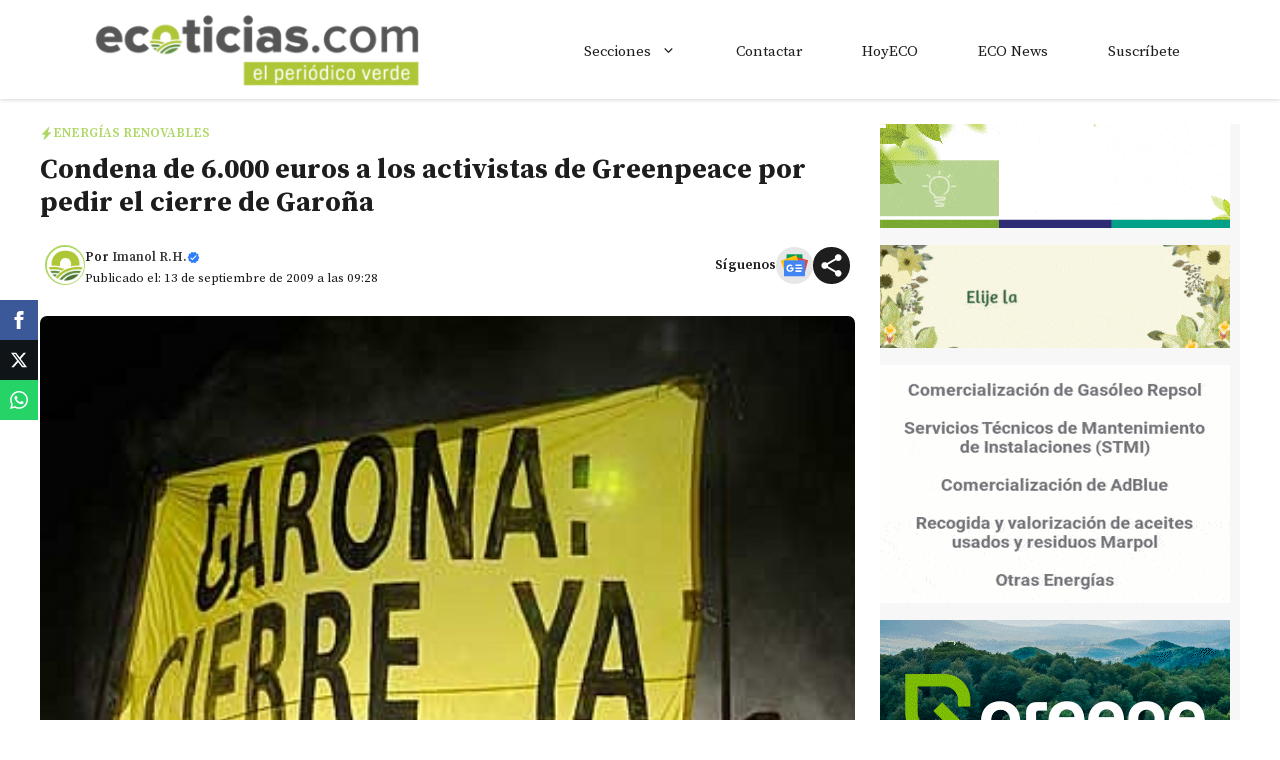

--- FILE ---
content_type: text/html; charset=UTF-8
request_url: https://www.ecoticias.com/energias-renovables/17176_condena-de-6-000-euros-a-los-activistas-de-greenpeace-por-pedir-el-cierre-de-garona-medio-ambiente-medio-noticias-ecologia-ecosistema
body_size: 65238
content:
<!DOCTYPE html>
<html lang="es">
<head>
	<meta charset="UTF-8">
	<meta name='robots' content='index, follow, max-image-preview:large, max-snippet:-1, max-video-preview:-1' />
<meta name="viewport" content="width=device-width, initial-scale=1">
	<!-- This site is optimized with the Yoast SEO Premium plugin v26.7 (Yoast SEO v26.7) - https://yoast.com/wordpress/plugins/seo/ -->
	<title>Condena de 6.000 euros a los activistas de Greenpeace por pedir el cierre de Garoña</title>
	<link rel="canonical" href="https://www.ecoticias.com/energias-renovables/17176_condena-de-6-000-euros-a-los-activistas-de-greenpeace-por-pedir-el-cierre-de-garona-medio-ambiente-medio-noticias-ecologia-ecosistema" />
	<meta property="og:locale" content="es_ES" />
	<meta property="og:type" content="article" />
	<meta property="og:title" content="Condena de 6.000 euros a los activistas de Greenpeace por pedir el cierre de Garoña" />
	<meta property="og:description" content="El Juzgado de Primera Instancia e Instrucción Nº2 de Villarcayo (Burgos) ha condenado a los 29 activistas de Greenpeace que protestaron pacíficamente en la central nuclear de Garoña a pagar un total de 6.090 euros de multa como autores de una falta de desobediencia a los agentes de la Autoridad." />
	<meta property="og:url" content="https://www.ecoticias.com/energias-renovables/17176_condena-de-6-000-euros-a-los-activistas-de-greenpeace-por-pedir-el-cierre-de-garona-medio-ambiente-medio-noticias-ecologia-ecosistema" />
	<meta property="og:site_name" content="ECOticias.com" />
	<meta property="article:publisher" content="https://www.facebook.com/www.ecoticias/" />
	<meta property="article:published_time" content="2009-09-13T09:28:10+00:00" />
	<meta property="og:image" content="https://www.ecoticias.com/wp-content/uploads/2022/01/LLVS_a-1.jpg" />
	<meta property="og:image:width" content="378" />
	<meta property="og:image:height" content="500" />
	<meta property="og:image:type" content="image/jpeg" />
	<meta name="author" content="Imanol R.H." />
	<meta name="twitter:card" content="summary_large_image" />
	<meta name="twitter:creator" content="@ecoticiasRED" />
	<meta name="twitter:site" content="@ecoticiasRED" />
	<meta name="twitter:label1" content="Escrito por" />
	<meta name="twitter:data1" content="Imanol R.H." />
	<meta name="twitter:label2" content="Tiempo de lectura" />
	<meta name="twitter:data2" content="5 minutos" />
	<script type="application/ld+json" class="yoast-schema-graph">{"@context":"https://schema.org","@graph":[{"@type":"NewsArticle","@id":"https://www.ecoticias.com/energias-renovables/17176_condena-de-6-000-euros-a-los-activistas-de-greenpeace-por-pedir-el-cierre-de-garona-medio-ambiente-medio-noticias-ecologia-ecosistema#article","isPartOf":{"@id":"https://www.ecoticias.com/energias-renovables/17176_condena-de-6-000-euros-a-los-activistas-de-greenpeace-por-pedir-el-cierre-de-garona-medio-ambiente-medio-noticias-ecologia-ecosistema"},"author":{"name":"Imanol R.H.","@id":"https://www.ecoticias.com/#/schema/person/bd6ceb970c12f1e64d5131c916735744"},"headline":"Condena de 6.000 euros a los activistas de Greenpeace por pedir el cierre de Garoña","datePublished":"2009-09-13T09:28:10+00:00","mainEntityOfPage":{"@id":"https://www.ecoticias.com/energias-renovables/17176_condena-de-6-000-euros-a-los-activistas-de-greenpeace-por-pedir-el-cierre-de-garona-medio-ambiente-medio-noticias-ecologia-ecosistema"},"wordCount":916,"commentCount":0,"publisher":{"@id":"https://www.ecoticias.com/#organization"},"image":{"@id":"https://www.ecoticias.com/energias-renovables/17176_condena-de-6-000-euros-a-los-activistas-de-greenpeace-por-pedir-el-cierre-de-garona-medio-ambiente-medio-noticias-ecologia-ecosistema#primaryimage"},"thumbnailUrl":"https://www.ecoticias.com/wp-content/uploads/2022/01/LLVS_a-1.jpg","articleSection":["Energías Renovables"],"inLanguage":"es","potentialAction":[{"@type":"CommentAction","name":"Comment","target":["https://www.ecoticias.com/energias-renovables/17176_condena-de-6-000-euros-a-los-activistas-de-greenpeace-por-pedir-el-cierre-de-garona-medio-ambiente-medio-noticias-ecologia-ecosistema#respond"]}],"copyrightYear":"2009","copyrightHolder":{"@id":"https://www.ecoticias.com/#organization"}},{"@type":["WebPage","ItemPage"],"@id":"https://www.ecoticias.com/energias-renovables/17176_condena-de-6-000-euros-a-los-activistas-de-greenpeace-por-pedir-el-cierre-de-garona-medio-ambiente-medio-noticias-ecologia-ecosistema","url":"https://www.ecoticias.com/energias-renovables/17176_condena-de-6-000-euros-a-los-activistas-de-greenpeace-por-pedir-el-cierre-de-garona-medio-ambiente-medio-noticias-ecologia-ecosistema","name":"Condena de 6.000 euros a los activistas de Greenpeace por pedir el cierre de Garoña","isPartOf":{"@id":"https://www.ecoticias.com/#website"},"primaryImageOfPage":{"@id":"https://www.ecoticias.com/energias-renovables/17176_condena-de-6-000-euros-a-los-activistas-de-greenpeace-por-pedir-el-cierre-de-garona-medio-ambiente-medio-noticias-ecologia-ecosistema#primaryimage"},"image":{"@id":"https://www.ecoticias.com/energias-renovables/17176_condena-de-6-000-euros-a-los-activistas-de-greenpeace-por-pedir-el-cierre-de-garona-medio-ambiente-medio-noticias-ecologia-ecosistema#primaryimage"},"thumbnailUrl":"https://www.ecoticias.com/wp-content/uploads/2022/01/LLVS_a-1.jpg","datePublished":"2009-09-13T09:28:10+00:00","breadcrumb":{"@id":"https://www.ecoticias.com/energias-renovables/17176_condena-de-6-000-euros-a-los-activistas-de-greenpeace-por-pedir-el-cierre-de-garona-medio-ambiente-medio-noticias-ecologia-ecosistema#breadcrumb"},"inLanguage":"es","potentialAction":[{"@type":"ReadAction","target":["https://www.ecoticias.com/energias-renovables/17176_condena-de-6-000-euros-a-los-activistas-de-greenpeace-por-pedir-el-cierre-de-garona-medio-ambiente-medio-noticias-ecologia-ecosistema"]}]},{"@type":"ImageObject","inLanguage":"es","@id":"https://www.ecoticias.com/energias-renovables/17176_condena-de-6-000-euros-a-los-activistas-de-greenpeace-por-pedir-el-cierre-de-garona-medio-ambiente-medio-noticias-ecologia-ecosistema#primaryimage","url":"https://www.ecoticias.com/wp-content/uploads/2022/01/LLVS_a-1.jpg","contentUrl":"https://www.ecoticias.com/wp-content/uploads/2022/01/LLVS_a-1.jpg","width":378,"height":500,"caption":"Condena de 6.000 euros a los activistas de Greenpeace por pedir el cierre de Garoña"},{"@type":"BreadcrumbList","@id":"https://www.ecoticias.com/energias-renovables/17176_condena-de-6-000-euros-a-los-activistas-de-greenpeace-por-pedir-el-cierre-de-garona-medio-ambiente-medio-noticias-ecologia-ecosistema#breadcrumb","itemListElement":[{"@type":"ListItem","position":1,"name":"Portada","item":"https://www.ecoticias.com/"},{"@type":"ListItem","position":2,"name":"Últimas Noticias","item":"https://www.ecoticias.com/ultimas-noticias"},{"@type":"ListItem","position":3,"name":"Condena de 6.000 euros a los activistas de Greenpeace por pedir el cierre de Garoña"}]},{"@type":"WebSite","@id":"https://www.ecoticias.com/#website","url":"https://www.ecoticias.com/","name":"ECOticias.com","description":"Últimas noticias e información ecológica sobre consumo, motor y construcción.","publisher":{"@id":"https://www.ecoticias.com/#organization"},"potentialAction":[{"@type":"SearchAction","target":{"@type":"EntryPoint","urlTemplate":"https://www.ecoticias.com/?s={search_term_string}"},"query-input":{"@type":"PropertyValueSpecification","valueRequired":true,"valueName":"search_term_string"}}],"inLanguage":"es"},{"@type":"Organization","@id":"https://www.ecoticias.com/#organization","name":"ECOticias.com","url":"https://www.ecoticias.com/","logo":{"@type":"ImageObject","inLanguage":"es","@id":"https://www.ecoticias.com/#/schema/logo/image/","url":"https://www.ecoticias.com/wp-content/uploads/2026/01/logo-ecoticias-512.png","contentUrl":"https://www.ecoticias.com/wp-content/uploads/2026/01/logo-ecoticias-512.png","width":512,"height":512,"caption":"ECOticias.com"},"image":{"@id":"https://www.ecoticias.com/#/schema/logo/image/"},"sameAs":["https://www.facebook.com/www.ecoticias/","https://x.com/ecoticiasRED","https://www.linkedin.com/company/ecoticias-el-peridico-verde/","https://www.instagram.com/ecoticias.com_/"]},{"@type":"Person","@id":"https://www.ecoticias.com/#/schema/person/bd6ceb970c12f1e64d5131c916735744","name":"Imanol R.H.","image":{"@type":"ImageObject","inLanguage":"es","@id":"https://www.ecoticias.com/#/schema/person/image/","url":"https://secure.gravatar.com/avatar/7db11234884d6ef99ab5a8b03f97a728d83ed0b79acddeeca47727b606434712?s=96&d=mm&r=g","contentUrl":"https://secure.gravatar.com/avatar/7db11234884d6ef99ab5a8b03f97a728d83ed0b79acddeeca47727b606434712?s=96&d=mm&r=g","caption":"Imanol R.H."},"url":"https://www.ecoticias.com/author/toni"}]}</script>
	<!-- / Yoast SEO Premium plugin. -->


<link rel='dns-prefetch' href='//www.ecoticias.com' />
<link href='https://fonts.gstatic.com' crossorigin rel='preconnect' />
<link href='https://fonts.googleapis.com' crossorigin rel='preconnect' />
<link rel="alternate" type="application/rss+xml" title="ECOticias.com &raquo; Feed" href="https://www.ecoticias.com/feed" />
<link rel="alternate" type="application/rss+xml" title="ECOticias.com &raquo; Feed de los comentarios" href="https://www.ecoticias.com/comments/feed" />
<link rel="alternate" type="application/rss+xml" title="ECOticias.com &raquo; Comentario Condena de 6.000 euros a los activistas de Greenpeace por pedir el cierre de Garoña del feed" href="https://www.ecoticias.com/energias-renovables/17176_condena-de-6-000-euros-a-los-activistas-de-greenpeace-por-pedir-el-cierre-de-garona-medio-ambiente-medio-noticias-ecologia-ecosistema/feed" />
<link rel="alternate" title="oEmbed (JSON)" type="application/json+oembed" href="https://www.ecoticias.com/wp-json/oembed/1.0/embed?url=https%3A%2F%2Fwww.ecoticias.com%2Fenergias-renovables%2F17176_condena-de-6-000-euros-a-los-activistas-de-greenpeace-por-pedir-el-cierre-de-garona-medio-ambiente-medio-noticias-ecologia-ecosistema" />
<link rel="alternate" title="oEmbed (XML)" type="text/xml+oembed" href="https://www.ecoticias.com/wp-json/oembed/1.0/embed?url=https%3A%2F%2Fwww.ecoticias.com%2Fenergias-renovables%2F17176_condena-de-6-000-euros-a-los-activistas-de-greenpeace-por-pedir-el-cierre-de-garona-medio-ambiente-medio-noticias-ecologia-ecosistema&#038;format=xml" />
<link rel="alternate" type="application/rss+xml" title="ECOticias.com &raquo; Historias Feed" href="https://www.ecoticias.com/web-stories/feed/"><style id='wp-img-auto-sizes-contain-inline-css'>
img:is([sizes=auto i],[sizes^="auto," i]){contain-intrinsic-size:3000px 1500px}
/*# sourceURL=wp-img-auto-sizes-contain-inline-css */
</style>
<style id='wp-emoji-styles-inline-css'>

	img.wp-smiley, img.emoji {
		display: inline !important;
		border: none !important;
		box-shadow: none !important;
		height: 1em !important;
		width: 1em !important;
		margin: 0 0.07em !important;
		vertical-align: -0.1em !important;
		background: none !important;
		padding: 0 !important;
	}
/*# sourceURL=wp-emoji-styles-inline-css */
</style>
<style id='wp-block-library-inline-css'>
:root{--wp-block-synced-color:#7a00df;--wp-block-synced-color--rgb:122,0,223;--wp-bound-block-color:var(--wp-block-synced-color);--wp-editor-canvas-background:#ddd;--wp-admin-theme-color:#007cba;--wp-admin-theme-color--rgb:0,124,186;--wp-admin-theme-color-darker-10:#006ba1;--wp-admin-theme-color-darker-10--rgb:0,107,160.5;--wp-admin-theme-color-darker-20:#005a87;--wp-admin-theme-color-darker-20--rgb:0,90,135;--wp-admin-border-width-focus:2px}@media (min-resolution:192dpi){:root{--wp-admin-border-width-focus:1.5px}}.wp-element-button{cursor:pointer}:root .has-very-light-gray-background-color{background-color:#eee}:root .has-very-dark-gray-background-color{background-color:#313131}:root .has-very-light-gray-color{color:#eee}:root .has-very-dark-gray-color{color:#313131}:root .has-vivid-green-cyan-to-vivid-cyan-blue-gradient-background{background:linear-gradient(135deg,#00d084,#0693e3)}:root .has-purple-crush-gradient-background{background:linear-gradient(135deg,#34e2e4,#4721fb 50%,#ab1dfe)}:root .has-hazy-dawn-gradient-background{background:linear-gradient(135deg,#faaca8,#dad0ec)}:root .has-subdued-olive-gradient-background{background:linear-gradient(135deg,#fafae1,#67a671)}:root .has-atomic-cream-gradient-background{background:linear-gradient(135deg,#fdd79a,#004a59)}:root .has-nightshade-gradient-background{background:linear-gradient(135deg,#330968,#31cdcf)}:root .has-midnight-gradient-background{background:linear-gradient(135deg,#020381,#2874fc)}:root{--wp--preset--font-size--normal:16px;--wp--preset--font-size--huge:42px}.has-regular-font-size{font-size:1em}.has-larger-font-size{font-size:2.625em}.has-normal-font-size{font-size:var(--wp--preset--font-size--normal)}.has-huge-font-size{font-size:var(--wp--preset--font-size--huge)}.has-text-align-center{text-align:center}.has-text-align-left{text-align:left}.has-text-align-right{text-align:right}.has-fit-text{white-space:nowrap!important}#end-resizable-editor-section{display:none}.aligncenter{clear:both}.items-justified-left{justify-content:flex-start}.items-justified-center{justify-content:center}.items-justified-right{justify-content:flex-end}.items-justified-space-between{justify-content:space-between}.screen-reader-text{border:0;clip-path:inset(50%);height:1px;margin:-1px;overflow:hidden;padding:0;position:absolute;width:1px;word-wrap:normal!important}.screen-reader-text:focus{background-color:#ddd;clip-path:none;color:#444;display:block;font-size:1em;height:auto;left:5px;line-height:normal;padding:15px 23px 14px;text-decoration:none;top:5px;width:auto;z-index:100000}html :where(.has-border-color){border-style:solid}html :where([style*=border-top-color]){border-top-style:solid}html :where([style*=border-right-color]){border-right-style:solid}html :where([style*=border-bottom-color]){border-bottom-style:solid}html :where([style*=border-left-color]){border-left-style:solid}html :where([style*=border-width]){border-style:solid}html :where([style*=border-top-width]){border-top-style:solid}html :where([style*=border-right-width]){border-right-style:solid}html :where([style*=border-bottom-width]){border-bottom-style:solid}html :where([style*=border-left-width]){border-left-style:solid}html :where(img[class*=wp-image-]){height:auto;max-width:100%}:where(figure){margin:0 0 1em}html :where(.is-position-sticky){--wp-admin--admin-bar--position-offset:var(--wp-admin--admin-bar--height,0px)}@media screen and (max-width:600px){html :where(.is-position-sticky){--wp-admin--admin-bar--position-offset:0px}}

/*# sourceURL=wp-block-library-inline-css */
</style><style id='wp-block-paragraph-inline-css'>
.is-small-text{font-size:.875em}.is-regular-text{font-size:1em}.is-large-text{font-size:2.25em}.is-larger-text{font-size:3em}.has-drop-cap:not(:focus):first-letter{float:left;font-size:8.4em;font-style:normal;font-weight:100;line-height:.68;margin:.05em .1em 0 0;text-transform:uppercase}body.rtl .has-drop-cap:not(:focus):first-letter{float:none;margin-left:.1em}p.has-drop-cap.has-background{overflow:hidden}:root :where(p.has-background){padding:1.25em 2.375em}:where(p.has-text-color:not(.has-link-color)) a{color:inherit}p.has-text-align-left[style*="writing-mode:vertical-lr"],p.has-text-align-right[style*="writing-mode:vertical-rl"]{rotate:180deg}
/*# sourceURL=https://www.ecoticias.com/wp-includes/blocks/paragraph/style.min.css */
</style>
<style id='global-styles-inline-css'>
:root{--wp--preset--aspect-ratio--square: 1;--wp--preset--aspect-ratio--4-3: 4/3;--wp--preset--aspect-ratio--3-4: 3/4;--wp--preset--aspect-ratio--3-2: 3/2;--wp--preset--aspect-ratio--2-3: 2/3;--wp--preset--aspect-ratio--16-9: 16/9;--wp--preset--aspect-ratio--9-16: 9/16;--wp--preset--color--black: #000000;--wp--preset--color--cyan-bluish-gray: #abb8c3;--wp--preset--color--white: #ffffff;--wp--preset--color--pale-pink: #f78da7;--wp--preset--color--vivid-red: #cf2e2e;--wp--preset--color--luminous-vivid-orange: #ff6900;--wp--preset--color--luminous-vivid-amber: #fcb900;--wp--preset--color--light-green-cyan: #7bdcb5;--wp--preset--color--vivid-green-cyan: #00d084;--wp--preset--color--pale-cyan-blue: #8ed1fc;--wp--preset--color--vivid-cyan-blue: #0693e3;--wp--preset--color--vivid-purple: #9b51e0;--wp--preset--color--background: var(--background);--wp--preset--color--background-1: var(--background-1);--wp--preset--color--text-1: var(--text-1);--wp--preset--color--text-2: var(--text-2);--wp--preset--color--link-text: var(--link-text);--wp--preset--color--color-background: var(--color-background);--wp--preset--color--color-background-hover: var(--color-background-hover);--wp--preset--color--border-color: var(--border-color);--wp--preset--gradient--vivid-cyan-blue-to-vivid-purple: linear-gradient(135deg,rgb(6,147,227) 0%,rgb(155,81,224) 100%);--wp--preset--gradient--light-green-cyan-to-vivid-green-cyan: linear-gradient(135deg,rgb(122,220,180) 0%,rgb(0,208,130) 100%);--wp--preset--gradient--luminous-vivid-amber-to-luminous-vivid-orange: linear-gradient(135deg,rgb(252,185,0) 0%,rgb(255,105,0) 100%);--wp--preset--gradient--luminous-vivid-orange-to-vivid-red: linear-gradient(135deg,rgb(255,105,0) 0%,rgb(207,46,46) 100%);--wp--preset--gradient--very-light-gray-to-cyan-bluish-gray: linear-gradient(135deg,rgb(238,238,238) 0%,rgb(169,184,195) 100%);--wp--preset--gradient--cool-to-warm-spectrum: linear-gradient(135deg,rgb(74,234,220) 0%,rgb(151,120,209) 20%,rgb(207,42,186) 40%,rgb(238,44,130) 60%,rgb(251,105,98) 80%,rgb(254,248,76) 100%);--wp--preset--gradient--blush-light-purple: linear-gradient(135deg,rgb(255,206,236) 0%,rgb(152,150,240) 100%);--wp--preset--gradient--blush-bordeaux: linear-gradient(135deg,rgb(254,205,165) 0%,rgb(254,45,45) 50%,rgb(107,0,62) 100%);--wp--preset--gradient--luminous-dusk: linear-gradient(135deg,rgb(255,203,112) 0%,rgb(199,81,192) 50%,rgb(65,88,208) 100%);--wp--preset--gradient--pale-ocean: linear-gradient(135deg,rgb(255,245,203) 0%,rgb(182,227,212) 50%,rgb(51,167,181) 100%);--wp--preset--gradient--electric-grass: linear-gradient(135deg,rgb(202,248,128) 0%,rgb(113,206,126) 100%);--wp--preset--gradient--midnight: linear-gradient(135deg,rgb(2,3,129) 0%,rgb(40,116,252) 100%);--wp--preset--font-size--small: 13px;--wp--preset--font-size--medium: 20px;--wp--preset--font-size--large: 36px;--wp--preset--font-size--x-large: 42px;--wp--preset--spacing--20: 0.44rem;--wp--preset--spacing--30: 0.67rem;--wp--preset--spacing--40: 1rem;--wp--preset--spacing--50: 1.5rem;--wp--preset--spacing--60: 2.25rem;--wp--preset--spacing--70: 3.38rem;--wp--preset--spacing--80: 5.06rem;--wp--preset--shadow--natural: 6px 6px 9px rgba(0, 0, 0, 0.2);--wp--preset--shadow--deep: 12px 12px 50px rgba(0, 0, 0, 0.4);--wp--preset--shadow--sharp: 6px 6px 0px rgba(0, 0, 0, 0.2);--wp--preset--shadow--outlined: 6px 6px 0px -3px rgb(255, 255, 255), 6px 6px rgb(0, 0, 0);--wp--preset--shadow--crisp: 6px 6px 0px rgb(0, 0, 0);}:where(.is-layout-flex){gap: 0.5em;}:where(.is-layout-grid){gap: 0.5em;}body .is-layout-flex{display: flex;}.is-layout-flex{flex-wrap: wrap;align-items: center;}.is-layout-flex > :is(*, div){margin: 0;}body .is-layout-grid{display: grid;}.is-layout-grid > :is(*, div){margin: 0;}:where(.wp-block-columns.is-layout-flex){gap: 2em;}:where(.wp-block-columns.is-layout-grid){gap: 2em;}:where(.wp-block-post-template.is-layout-flex){gap: 1.25em;}:where(.wp-block-post-template.is-layout-grid){gap: 1.25em;}.has-black-color{color: var(--wp--preset--color--black) !important;}.has-cyan-bluish-gray-color{color: var(--wp--preset--color--cyan-bluish-gray) !important;}.has-white-color{color: var(--wp--preset--color--white) !important;}.has-pale-pink-color{color: var(--wp--preset--color--pale-pink) !important;}.has-vivid-red-color{color: var(--wp--preset--color--vivid-red) !important;}.has-luminous-vivid-orange-color{color: var(--wp--preset--color--luminous-vivid-orange) !important;}.has-luminous-vivid-amber-color{color: var(--wp--preset--color--luminous-vivid-amber) !important;}.has-light-green-cyan-color{color: var(--wp--preset--color--light-green-cyan) !important;}.has-vivid-green-cyan-color{color: var(--wp--preset--color--vivid-green-cyan) !important;}.has-pale-cyan-blue-color{color: var(--wp--preset--color--pale-cyan-blue) !important;}.has-vivid-cyan-blue-color{color: var(--wp--preset--color--vivid-cyan-blue) !important;}.has-vivid-purple-color{color: var(--wp--preset--color--vivid-purple) !important;}.has-black-background-color{background-color: var(--wp--preset--color--black) !important;}.has-cyan-bluish-gray-background-color{background-color: var(--wp--preset--color--cyan-bluish-gray) !important;}.has-white-background-color{background-color: var(--wp--preset--color--white) !important;}.has-pale-pink-background-color{background-color: var(--wp--preset--color--pale-pink) !important;}.has-vivid-red-background-color{background-color: var(--wp--preset--color--vivid-red) !important;}.has-luminous-vivid-orange-background-color{background-color: var(--wp--preset--color--luminous-vivid-orange) !important;}.has-luminous-vivid-amber-background-color{background-color: var(--wp--preset--color--luminous-vivid-amber) !important;}.has-light-green-cyan-background-color{background-color: var(--wp--preset--color--light-green-cyan) !important;}.has-vivid-green-cyan-background-color{background-color: var(--wp--preset--color--vivid-green-cyan) !important;}.has-pale-cyan-blue-background-color{background-color: var(--wp--preset--color--pale-cyan-blue) !important;}.has-vivid-cyan-blue-background-color{background-color: var(--wp--preset--color--vivid-cyan-blue) !important;}.has-vivid-purple-background-color{background-color: var(--wp--preset--color--vivid-purple) !important;}.has-black-border-color{border-color: var(--wp--preset--color--black) !important;}.has-cyan-bluish-gray-border-color{border-color: var(--wp--preset--color--cyan-bluish-gray) !important;}.has-white-border-color{border-color: var(--wp--preset--color--white) !important;}.has-pale-pink-border-color{border-color: var(--wp--preset--color--pale-pink) !important;}.has-vivid-red-border-color{border-color: var(--wp--preset--color--vivid-red) !important;}.has-luminous-vivid-orange-border-color{border-color: var(--wp--preset--color--luminous-vivid-orange) !important;}.has-luminous-vivid-amber-border-color{border-color: var(--wp--preset--color--luminous-vivid-amber) !important;}.has-light-green-cyan-border-color{border-color: var(--wp--preset--color--light-green-cyan) !important;}.has-vivid-green-cyan-border-color{border-color: var(--wp--preset--color--vivid-green-cyan) !important;}.has-pale-cyan-blue-border-color{border-color: var(--wp--preset--color--pale-cyan-blue) !important;}.has-vivid-cyan-blue-border-color{border-color: var(--wp--preset--color--vivid-cyan-blue) !important;}.has-vivid-purple-border-color{border-color: var(--wp--preset--color--vivid-purple) !important;}.has-vivid-cyan-blue-to-vivid-purple-gradient-background{background: var(--wp--preset--gradient--vivid-cyan-blue-to-vivid-purple) !important;}.has-light-green-cyan-to-vivid-green-cyan-gradient-background{background: var(--wp--preset--gradient--light-green-cyan-to-vivid-green-cyan) !important;}.has-luminous-vivid-amber-to-luminous-vivid-orange-gradient-background{background: var(--wp--preset--gradient--luminous-vivid-amber-to-luminous-vivid-orange) !important;}.has-luminous-vivid-orange-to-vivid-red-gradient-background{background: var(--wp--preset--gradient--luminous-vivid-orange-to-vivid-red) !important;}.has-very-light-gray-to-cyan-bluish-gray-gradient-background{background: var(--wp--preset--gradient--very-light-gray-to-cyan-bluish-gray) !important;}.has-cool-to-warm-spectrum-gradient-background{background: var(--wp--preset--gradient--cool-to-warm-spectrum) !important;}.has-blush-light-purple-gradient-background{background: var(--wp--preset--gradient--blush-light-purple) !important;}.has-blush-bordeaux-gradient-background{background: var(--wp--preset--gradient--blush-bordeaux) !important;}.has-luminous-dusk-gradient-background{background: var(--wp--preset--gradient--luminous-dusk) !important;}.has-pale-ocean-gradient-background{background: var(--wp--preset--gradient--pale-ocean) !important;}.has-electric-grass-gradient-background{background: var(--wp--preset--gradient--electric-grass) !important;}.has-midnight-gradient-background{background: var(--wp--preset--gradient--midnight) !important;}.has-small-font-size{font-size: var(--wp--preset--font-size--small) !important;}.has-medium-font-size{font-size: var(--wp--preset--font-size--medium) !important;}.has-large-font-size{font-size: var(--wp--preset--font-size--large) !important;}.has-x-large-font-size{font-size: var(--wp--preset--font-size--x-large) !important;}
/*# sourceURL=global-styles-inline-css */
</style>

<style id='classic-theme-styles-inline-css'>
/*! This file is auto-generated */
.wp-block-button__link{color:#fff;background-color:#32373c;border-radius:9999px;box-shadow:none;text-decoration:none;padding:calc(.667em + 2px) calc(1.333em + 2px);font-size:1.125em}.wp-block-file__button{background:#32373c;color:#fff;text-decoration:none}
/*# sourceURL=/wp-includes/css/classic-themes.min.css */
</style>
<link rel='stylesheet' id='generate-comments-css' href='https://www.ecoticias.com/wp-content/themes/generatepress/assets/css/components/comments.min.css?ver=3.6.1' media='all' />
<link rel='stylesheet' id='generate-style-css' href='https://www.ecoticias.com/wp-content/themes/generatepress/assets/css/main.min.css?ver=3.6.1' media='all' />
<style id='generate-style-inline-css'>
.is-right-sidebar{width:30%;}.is-left-sidebar{width:25%;}.site-content .content-area{width:70%;}@media (max-width: 768px){.main-navigation .menu-toggle,.sidebar-nav-mobile:not(#sticky-placeholder){display:block;}.main-navigation ul,.gen-sidebar-nav,.main-navigation:not(.slideout-navigation):not(.toggled) .main-nav > ul,.has-inline-mobile-toggle #site-navigation .inside-navigation > *:not(.navigation-search):not(.main-nav){display:none;}.nav-align-right .inside-navigation,.nav-align-center .inside-navigation{justify-content:space-between;}}
.dynamic-author-image-rounded{border-radius:100%;}.dynamic-featured-image, .dynamic-author-image{vertical-align:middle;}.one-container.blog .dynamic-content-template:not(:last-child), .one-container.archive .dynamic-content-template:not(:last-child){padding-bottom:0px;}.dynamic-entry-excerpt > p:last-child{margin-bottom:0px;}
/*# sourceURL=generate-style-inline-css */
</style>
<link rel='stylesheet' id='generate-google-fonts-css' href='https://fonts.googleapis.com/css?family=Source+Serif+Pro%3A200%2C200italic%2C300%2C300italic%2Cregular%2Citalic%2C600%2C600italic%2C700%2C700italic%2C900%2C900italic&#038;display=auto&#038;ver=3.6.1' media='all' />
<link rel='stylesheet' id='generatepress-dynamic-css' href='https://www.ecoticias.com/wp-content/uploads/generatepress/style.min.css?ver=1769240253' media='all' />
<link rel='stylesheet' id='generate-child-css' href='https://www.ecoticias.com/wp-content/themes/gp-discover-pro/style.css?ver=1767971712' media='all' />
<style id='generateblocks-inline-css'>
:root{--gb-container-width:1200px;}.gb-container .wp-block-image img{vertical-align:middle;}.gb-grid-wrapper .wp-block-image{margin-bottom:0;}.gb-highlight{background:none;}.gb-shape{line-height:0;}.gb-container-link{position:absolute;top:0;right:0;bottom:0;left:0;z-index:99;}.gb-element-b09ca94c{background-color:#f7f7f7;font-size:11px;margin-bottom:30px;min-height:300px;text-align:center}.gb-element-3965e7e6{border:1px solid var(--border-color);border-radius:7px;padding:30px 20px}@media (max-width:1024px){.gb-element-3965e7e6{margin-left:20px;margin-right:20px}}.gb-element-e5cf0478{width:35%}.gb-element-d35fcd79{width:65%}.gb-element-7041b8ba{margin-left:auto;margin-right:auto;max-width:var(--gb-container-width)}@media (max-width:1024px){.gb-element-7041b8ba{margin-left:20px;margin-right:20px}}.gb-element-8e7d2e49{align-items:center;display:flex;justify-content:space-between;margin-bottom:20px;padding:8px 5px}@media (max-width:767px){.gb-element-8e7d2e49{align-items:flex-start;column-gap:15px;display:flex;flex-direction:column;row-gap:15px}}.gb-element-480d2b9b{align-items:center;column-gap:10px;display:flex;row-gap:10px}.gb-element-6d236576{align-items:center;column-gap:6px;display:flex;row-gap:6px}@media (max-width:767px){.gb-element-6d236576{padding-left:10px;padding-right:10px}}.gb-element-f69fd371{margin-left:auto;margin-right:auto;max-width:var(--gb-container-width)}@media (max-width:1024px){.gb-element-f69fd371{margin-left:20px;margin-right:20px}}.gb-element-b4f600d3{padding-bottom:20px;padding-left:10px;padding-top:30px}.gb-element-39c6cbcf{margin-bottom:30px}.gb-element-d151f654{align-items:center;column-gap:10px;display:flex;margin-left:auto;margin-right:auto;max-width:var(--gb-container-width);row-gap:10px;border:1.5px solid var(--border-color);border-radius:5px;padding:15px}@media (max-width:1024px){.gb-element-d151f654{margin-left:20px;margin-right:20px}}@media (max-width:767px){.gb-element-d151f654{align-items:center;display:flex;flex-direction:column}}.gb-element-cf00f01a{display:flex;justify-content:center;width:20%}@media (max-width:767px){.gb-element-cf00f01a{width:100%}}.gb-element-10ff9037{width:80%}@media (max-width:767px){.gb-element-10ff9037{align-items:center;display:flex;flex-direction:column;width:100%}}.gb-element-8ef1a714{font-size:14px;margin-bottom:20px}@media (max-width:767px){.gb-element-8ef1a714{text-align:center}}.gb-element-e27f1ce6{background-color:#164900;margin-top:50px;position:relative}.gb-element-8e59ecc3{column-gap:40px;display:flex;margin-left:auto;margin-right:auto;max-width:var(--gb-container-width);row-gap:40px;border-bottom:1px solid var(--border-color);padding:80px 20px 40px 20px}@media (max-width:1024px){.gb-element-8e59ecc3{display:flex;flex-wrap:wrap}}@media (max-width:767px){.gb-element-8e59ecc3{display:flex;flex-direction:column}}.gb-element-e2e4fa3d{width:30%}@media (max-width:1024px){.gb-element-e2e4fa3d{width:47%}}@media (max-width:767px){.gb-element-e2e4fa3d{width:100%}}.gb-element-74cf7c94{display:flex;flex-direction:column;width:20%}@media (max-width:1024px){.gb-element-74cf7c94{width:47%}}@media (max-width:767px){.gb-element-74cf7c94{width:100%}}.gb-element-931ba0c9{display:flex;flex-direction:column;width:20%}@media (max-width:1024px){.gb-element-931ba0c9{width:47%}}@media (max-width:767px){.gb-element-931ba0c9{width:100%}}.gb-element-ede56ef4{width:30%}@media (max-width:1024px){.gb-element-ede56ef4{width:47%}}@media (max-width:767px){.gb-element-ede56ef4{width:100%}}.gb-element-1da6670c{flex-direction:row;border:1px solid #575757;border-radius:5px;padding:12px 8px}.gb-element-10e00dcb{column-gap:10px;display:flex;justify-content:center;margin-bottom:20px;row-gap:0px}.gb-element-5c76ff14{column-gap:10px;display:flex;flex-wrap:wrap;justify-content:center;row-gap:10px}.gb-text-85764759{background-color:var(--color-background);color:var(--background);font-size:22px;text-align:center;padding:6px}.gb-text-b04df277{font-size:13px;font-weight:500;margin-bottom:3px}.gb-text-b04df277 a{color:var(--text-2)}.gb-text-b04df277 a:hover{color:var(--color-background);transition:all 0.5s ease 0s}.gb-text-1791a779{color:var(--text-1);font-size:10px;font-weight:500}.gb-text-2bcf6394{align-items:center;color:var(--color-background);column-gap:0.5em;display:flex;font-size:13px;font-weight:600;margin-bottom:10px;text-transform:uppercase}.gb-text-2bcf6394 .gb-shape svg{width:1em;height:1em;fill:currentColor}.gb-text-2bcf6394 a{color:var(--color-background)}.gb-text-2bcf6394 a:hover{color:var(--color-background)}.gb-text-72441273{font-size:28px;font-weight:700;margin-bottom:15px}.gb-text-2a21e91d{align-items:center;column-gap:0.5em;display:inline-flex;font-size:13px;font-weight:600}.gb-text-2a21e91d .gb-shape svg{width:1em;height:1em;fill:currentColor;color:#2d7cfa}.gb-text-2a21e91d a{color:var(--text-2)}.gb-text-2a21e91d a:hover{color:var(--color-background);transition:all 0.5s ease 0s}.gb-text-618c1a1f{font-size:13px;font-weight:400}.gb-text-14762db9{font-size:14px;font-weight:600}.gb-text-768c4c32{align-items:center;background-color:#e7e7e7;color:#ffffff;column-gap:0.5em;display:inline-flex;font-size:1.5em;text-decoration:none;border-radius:50px;padding:5px}.gb-text-768c4c32:is(:hover,:focus){background-color:#bdbdbd;color:#ffffff}.gb-text-768c4c32 .gb-shape svg{width:1em;height:1em;fill:currentColor}.gb-text-7080eb75{align-items:center;background-color:var(--text-1);color:#ffffff;column-gap:0.5em;display:inline-flex;font-size:1.5em;text-decoration:none;border-radius:50px;padding:5px}.gb-text-7080eb75:is(:hover,:focus){background-color:#3c3b3b}.gb-text-7080eb75 .gb-shape svg{width:1em;height:1em;fill:currentColor;color:var(--background)}.gb-text-e9a7107f{align-items:center;color:var(--color-background);column-gap:0.5em;display:inline-flex;font-size:13px;font-weight:600}.gb-text-e9a7107f .gb-shape svg{width:1em;height:1em;fill:currentColor;color:var(--color-background)}.gb-text-e9a7107f a{color:var(--color-background)}.gb-text-e9a7107f a:hover{color:var(--color-background)}.gb-text-8cb6bae8{background-color:var(--color-background);color:var(--background);font-size:22px;margin-bottom:20px;padding-bottom:5px;padding-top:5px;text-align:center}.gb-text-2dbb575e{font-size:14px;font-weight:700;margin-bottom:6px}.gb-text-2dbb575e a{color:var(--text-2)}.gb-text-2dbb575e a:hover{color:var(--color-background);transition:all 0.5s ease 0s;margin-bottom:10px}@media (max-width:767px){.gb-text-2dbb575e{font-size:13px}}.gb-text-f20553c0{color:var(--text-1);font-size:11px;font-weight:500}.gb-text-0f606dd3{align-items:center;column-gap:0.5em;display:inline-flex;font-size:20px;margin-bottom:10px}.gb-text-0f606dd3 .gb-shape svg{width:1em;height:1em;fill:currentColor;color:#2d7cfa}.gb-text-0f606dd3 a{color:var(--text-2)}.gb-text-0f606dd3 a:hover{color:var(--color-background);transition:all 0.5s ease 0s}@media (max-width:767px){.gb-text-0f606dd3{text-align:center}}.gb-text-4c58646f{color:var(--background);font-size:13px;margin-bottom:0px}.gb-text-faaf3718{color:var(--background);font-size:18px;margin-bottom:20px}.gb-text-05e54b9d{align-items:center;color:var(--background);display:inline-flex;font-size:13px;font-weight:400;margin-bottom:10px;text-decoration:none}.gb-text-05e54b9d:is(:hover,:focus){color:var(--color-background);transition:all 0.5s ease 0s}.gb-text-be65f80b{align-items:center;color:var(--background);display:inline-flex;font-size:13px;font-weight:400;margin-bottom:10px;text-decoration:none}.gb-text-be65f80b:is(:hover,:focus){color:var(--color-background);transition:all 0.5s ease 0s}.gb-text-f85838da{align-items:center;color:var(--background);display:inline-flex;font-size:13px;font-weight:400;margin-bottom:10px;text-decoration:none}.gb-text-f85838da:is(:hover,:focus){color:var(--color-background);transition:all 0.5s ease 0s}.gb-text-8431a7fe{align-items:center;color:var(--background);display:inline-flex;font-size:13px;font-weight:400;margin-bottom:10px;text-decoration:none}.gb-text-8431a7fe:is(:hover,:focus){color:var(--color-background);transition:all 0.5s ease 0s}.gb-text-b8d6ac02{align-items:center;color:var(--background);display:inline-flex;font-size:13px;font-weight:400;margin-bottom:10px;text-decoration:none}.gb-text-b8d6ac02:is(:hover,:focus){color:var(--color-background);transition:all 0.5s ease 0s}.gb-text-5ffbac65{align-items:center;color:var(--background);display:inline-flex;font-size:13px;font-weight:400;margin-bottom:10px;text-decoration:none}.gb-text-5ffbac65:is(:hover,:focus){color:var(--color-background);transition:all 0.5s ease 0s}.gb-text-e0990790{align-items:center;color:var(--background);display:inline-flex;font-size:13px;font-weight:400;margin-bottom:10px;text-decoration:none}.gb-text-e0990790:is(:hover,:focus){color:var(--color-background);transition:all 0.5s ease 0s}.gb-text-a7196bcf{align-items:center;color:var(--background);display:inline-flex;font-size:13px;font-weight:400;margin-bottom:10px;text-decoration:none}.gb-text-a7196bcf:is(:hover,:focus){color:var(--color-background);transition:all 0.5s ease 0s}.gb-text-a13b9d5a{align-items:center;color:var(--background);display:inline-flex;font-size:13px;font-weight:400;margin-bottom:10px;text-decoration:none}.gb-text-a13b9d5a:is(:hover,:focus){color:var(--color-background);transition:all 0.5s ease 0s}.gb-text-e15a4626{align-items:center;color:var(--background);display:inline-flex;font-size:13px;font-weight:400;margin-bottom:10px;text-decoration:none}.gb-text-e15a4626:is(:hover,:focus){color:var(--color-background);transition:all 0.5s ease 0s}.gb-text-6095e58f{color:var(--background);font-size:18px;margin-bottom:20px}.gb-text-e465fc18{align-items:center;color:var(--background);display:inline-flex;font-size:13px;font-weight:400;margin-bottom:10px;text-decoration:none}.gb-text-e465fc18:is(:hover,:focus){color:var(--color-background);transition:all 0.5s ease 0s}.gb-text-5f1cdc8a{align-items:center;color:var(--background);display:inline-flex;font-size:13px;font-weight:400;margin-bottom:10px;text-decoration:none}.gb-text-5f1cdc8a:is(:hover,:focus){color:var(--color-background);transition:all 0.5s ease 0s}.gb-text-1e99f735{align-items:center;color:var(--background);display:inline-flex;font-size:13px;font-weight:400;margin-bottom:10px;text-decoration:none}.gb-text-1e99f735:is(:hover,:focus){color:var(--color-background);transition:all 0.5s ease 0s}.gb-text-ceae2574{align-items:center;color:var(--background);display:inline-flex;font-size:13px;font-weight:400;margin-bottom:10px;text-decoration:none}.gb-text-ceae2574:is(:hover,:focus){color:var(--color-background);transition:all 0.5s ease 0s}.gb-text-a1c5b4bc{align-items:center;color:var(--background);display:inline-flex;font-size:13px;font-weight:400;margin-bottom:10px;text-decoration:none}.gb-text-a1c5b4bc:is(:hover,:focus){color:var(--color-background);transition:all 0.5s ease 0s}.gb-text-df5c7051{align-items:center;color:var(--background);display:inline-flex;font-size:13px;font-weight:400;margin-bottom:10px;text-decoration:none}.gb-text-df5c7051:is(:hover,:focus){color:var(--color-background);transition:all 0.5s ease 0s}.gb-text-582d91db{align-items:center;color:var(--background);display:inline-flex;font-size:13px;font-weight:400;margin-bottom:10px;text-decoration:none}.gb-text-582d91db:is(:hover,:focus){color:var(--color-background);transition:all 0.5s ease 0s}.gb-text-187c1246{color:var(--background);font-size:18px;margin-bottom:20px}.gb-text-60fbf91b{color:var(--background);font-size:16px;font-weight:600;margin-bottom:5px}.gb-text-a8749587{color:var(--background);font-size:13px;font-weight:500;margin-bottom:5px}.gb-text-5d632718{align-items:center;background-color:#1877f2;color:#ffffff;column-gap:0.5em;display:inline-flex;font-size:1.4em;text-decoration:none;border-radius:4px;padding:10px}.gb-text-5d632718:is(:hover,:focus){background-color:#1877f2;color:#ffffff;transition:all 0.5s ease 0s;transform:translate3d(0px,-5px,0px)}.gb-text-5d632718 .gb-shape svg{width:1em;height:1em;fill:currentColor}.gb-text-c1d5c284{align-items:center;background-color:#1a1a1a;color:#ffffff;column-gap:0.5em;display:inline-flex;font-size:1.4em;text-decoration:none;border-radius:4px;padding:10px}.gb-text-c1d5c284:is(:hover,:focus){background-color:#000000;color:#ffffff;transition:all 0.5s ease 0s;transform:translate3d(0px,-5px,0px)}.gb-text-c1d5c284 .gb-shape svg{width:1em;height:1em;fill:currentColor}.gb-text-650fe31a{align-items:center;background-color:var(--color-background);color:#ffffff;column-gap:0.5em;display:inline-flex;font-size:1.4em;text-decoration:none;border-radius:4px;padding:10px}.gb-text-650fe31a:is(:hover,:focus){background-color:#09d665;color:#ffffff;transition:all 0.5s ease 0s;transform:translate3d(0px,-5px,0px)}.gb-text-650fe31a .gb-shape svg{width:1em;height:1em;fill:currentColor}.gb-text-6d9973da{align-items:center;background-color:#f00074;color:#ffffff;column-gap:0.5em;display:inline-flex;font-size:1.4em;text-decoration:none;border-radius:4px;padding:10px}.gb-text-6d9973da:is(:hover,:focus){background-color:#f00074;color:#ffffff;transition:all 0.5s ease 0s;transform:translate3d(0px,-5px,0px)}.gb-text-6d9973da .gb-shape svg{width:1em;height:1em;fill:currentColor}.gb-text-5df07c04{align-items:center;background-color:var(--link-text);color:#ffffff;column-gap:0.5em;display:inline-flex;font-size:1.4em;text-decoration:none;border-radius:4px;padding:10px}.gb-text-5df07c04:is(:hover,:focus){background-color:var(--link-text);color:#ffffff;transition:all 0.5s ease 0s;transform:translate3d(0px,-5px,0px)}.gb-text-5df07c04 .gb-shape svg{width:1em;height:1em;fill:currentColor}.gb-text-75a38204{color:var(--background);font-size:13px;margin-bottom:0px;text-align:center;padding:20px}.gb-looper-94adaf45{column-gap:15px;display:grid;grid-template-columns:1fr;row-gap:15px}.gb-looper-87441092{column-gap:20px;display:grid;grid-template-columns:repeat(3,minmax(0,1fr));row-gap:20px}@media (max-width:1024px){.gb-looper-87441092{display:grid;grid-template-columns:repeat(2,minmax(0,1fr))}}@media (max-width:767px){.gb-looper-87441092{display:grid;grid-template-columns:repeat(2,minmax(0,1fr))}}.gb-loop-item-5e38b982{column-gap:10px;display:flex;row-gap:10px}.gb-media-22f7ca81{height:auto;max-width:100%;object-fit:cover;width:auto;border-radius:5px}.gb-media-99804067{height:auto;max-width:100%;object-fit:cover;width:40px;border:1.5px solid var(--color-background);border-radius:50px}.gb-media-0e0be855{height:auto;margin-bottom:15px;max-width:100%;object-fit:cover;width:100%;border-radius:7px}.gb-media-a9bf2566{height:auto;margin-bottom:5px;max-width:100%;object-fit:cover;width:auto;border-radius:5px}.gb-media-eac37ffc{height:auto;max-width:100%;object-fit:cover;width:150px}.gb-media-c5e4fa05{height:auto;max-width:100%;object-fit:cover;width:110px;border:2px solid var(--color-background-hover);border-radius:100px}.gb-media-9bee95d2{height:auto;margin-bottom:10px;max-width:100%;object-fit:cover;width:160px}.gb-shape-f7eb4078{color:#000000;left:0;overflow-x:hidden;overflow-y:hidden;pointer-events:none;position:absolute;right:0;top:0;transform:scale(1,-1)}.gb-shape-f7eb4078 svg{fill:currentColor;width:100%;height:20px;color:var(--background)}.gb-shape-f440a481{display:inline-flex}.gb-shape-f440a481 svg{fill:currentColor;height:50px;width:50px;color:var(--background)}
/*# sourceURL=generateblocks-inline-css */
</style>
<link rel='stylesheet' id='generate-blog-images-css' href='https://www.ecoticias.com/wp-content/plugins/gp-premium/blog/functions/css/featured-images.min.css?ver=2.5.5' media='all' />
<link rel='stylesheet' id='generate-offside-css' href='https://www.ecoticias.com/wp-content/plugins/gp-premium/menu-plus/functions/css/offside.min.css?ver=2.5.5' media='all' />
<style id='generate-offside-inline-css'>
:root{--gp-slideout-width:265px;}.slideout-navigation.main-navigation{background-color:var(--background);}.slideout-navigation.main-navigation .main-nav ul li a{color:var(--text-1);}.slideout-navigation.main-navigation ul ul{background-color:rgba(0,0,0,0);}.slideout-navigation.main-navigation .main-nav ul ul li a{color:var(--text-1);}.slideout-navigation.main-navigation .main-nav ul li:not([class*="current-menu-"]):hover > a, .slideout-navigation.main-navigation .main-nav ul li:not([class*="current-menu-"]):focus > a, .slideout-navigation.main-navigation .main-nav ul li.sfHover:not([class*="current-menu-"]) > a{color:var(--color-background-hover);background-color:rgba(0,0,0,0);}.slideout-navigation.main-navigation .main-nav ul ul li:not([class*="current-menu-"]):hover > a, .slideout-navigation.main-navigation .main-nav ul ul li:not([class*="current-menu-"]):focus > a, .slideout-navigation.main-navigation .main-nav ul ul li.sfHover:not([class*="current-menu-"]) > a{background-color:rgba(0,0,0,0);}.slideout-navigation.main-navigation .main-nav ul li[class*="current-menu-"] > a{background-color:rgba(0,0,0,0);}.slideout-navigation.main-navigation .main-nav ul ul li[class*="current-menu-"] > a{background-color:rgba(0,0,0,0);}.slideout-navigation, .slideout-navigation a{color:var(--text-1);}.slideout-navigation button.slideout-exit{color:var(--text-1);padding-left:30px;padding-right:30px;}.slide-opened nav.toggled .menu-toggle:before{display:none;}@media (max-width: 768px){.menu-bar-item.slideout-toggle{display:none;}}
/*# sourceURL=generate-offside-inline-css */
</style>
<link rel='stylesheet' id='generate-navigation-branding-css' href='https://www.ecoticias.com/wp-content/plugins/gp-premium/menu-plus/functions/css/navigation-branding-flex.min.css?ver=2.5.5' media='all' />
<style id='generate-navigation-branding-inline-css'>
.main-navigation.has-branding .inside-navigation.grid-container, .main-navigation.has-branding.grid-container .inside-navigation:not(.grid-container){padding:0px 30px 0px 30px;}.main-navigation.has-branding:not(.grid-container) .inside-navigation:not(.grid-container) .navigation-branding{margin-left:10px;}.navigation-branding img, .site-logo.mobile-header-logo img{height:95px;width:auto;}.navigation-branding .main-title{line-height:95px;}@media (max-width: 768px){.main-navigation.has-branding.nav-align-center .menu-bar-items, .main-navigation.has-sticky-branding.navigation-stick.nav-align-center .menu-bar-items{margin-left:auto;}.navigation-branding{margin-right:auto;margin-left:10px;}.navigation-branding .main-title, .mobile-header-navigation .site-logo{margin-left:10px;}.main-navigation.has-branding .inside-navigation.grid-container{padding:0px;}.navigation-branding img, .site-logo.mobile-header-logo{height:83px;}.navigation-branding .main-title{line-height:83px;}}
/*# sourceURL=generate-navigation-branding-inline-css */
</style>
<script src="https://www.ecoticias.com/wp-includes/js/jquery/jquery.min.js?ver=3.7.1" id="jquery-core-js"></script>
<script src="https://www.ecoticias.com/wp-includes/js/jquery/jquery-migrate.min.js?ver=3.4.1" id="jquery-migrate-js"></script>
<link rel="https://api.w.org/" href="https://www.ecoticias.com/wp-json/" /><link rel="alternate" title="JSON" type="application/json" href="https://www.ecoticias.com/wp-json/wp/v2/posts/189393" /><link rel="EditURI" type="application/rsd+xml" title="RSD" href="https://www.ecoticias.com/xmlrpc.php?rsd" />
<meta name="generator" content="WordPress 6.9" />
<link rel='shortlink' href='https://www.ecoticias.com/?p=189393' />

<!-- This site is using AdRotate Professional v5.26 to display their advertisements - https://ajdg.solutions/ -->
<!-- AdRotate CSS -->
<style type="text/css" media="screen">
	.g { margin:0px; padding:0px; overflow:hidden; line-height:1; zoom:1; }
	.g img { height:auto; }
	.g-col { position:relative; float:left; }
	.g-col:first-child { margin-left: 0; }
	.g-col:last-child { margin-right: 0; }
	.g-wall { display:block; position:fixed; left:0; top:0; width:100%; height:100%; z-index:-1; }
	.woocommerce-page .g, .bbpress-wrapper .g { margin: 20px auto; clear:both; }
	.g-1 { margin:0px 0px 0px 0px; width:100%; max-width:350px; height:100%; max-height:238px; }
	.g-2 { margin:0px 0px 0px 0px; width:100%; max-width:350px; height:100%; max-height:238px; }
	.g-3 { margin:0px 0px 0px 0px; width:100%; max-width:350px; height:100%; max-height:238px; }
	.g-5 { margin:0px 0px 0px 0px; width:100%; max-width:350px; height:100%; max-height:104px; }
	.g-6 { margin:0px 0px 0px 0px; width:100%; max-width:350px; height:100%; max-height:104px; }
	.g-7 { margin:0px 0px 0px 0px; width:100%; max-width:350px; height:100%; max-height:238px; }
	.g-8 { margin:0px 0px 0px 0px; width:100%; max-width:350px; height:100%; max-height:238px; }
	.g-9 { margin:0px 0px 0px 0px; width:100%; max-width:350px; height:100%; max-height:104px; }
	.g-10 { margin:0px 0px 0px 0px; width:100%; max-width:350px; height:100%; max-height:238px; }
	.g-11 { margin:0px 0px 0px 0px; width:100%; max-width:350px; height:100%; max-height:238px; }
	.g-12 { margin:0px 0px 0px 0px; width:100%; max-width:350px; height:100%; max-height:104px; }
	.g-13 { margin:0px 0px 0px 0px; width:100%; max-width:350px; height:100%; max-height:238px; }
	.g-15 { margin:0px 0px 0px 0px; width:100%; max-width:350px; height:100%; max-height:104px; }
	.g-16 { margin:0px 0px 0px 0px; width:100%; max-width:350px; height:100%; max-height:104px; }
	.g-17 { margin:0px 0px 0px 0px; width:100%; max-width:350px; height:100%; max-height:238px; }
	.g-18 { margin:0px 0px 0px 0px; width:100%; max-width:350px; height:100%; max-height:238px; }
	@media only screen and (max-width: 480px) {
		.g-col, .g-dyn, .g-single { width:100%; margin-left:0; margin-right:0; }
		.woocommerce-page .g, .bbpress-wrapper .g { margin: 10px auto; }
	}
</style>
<!-- /AdRotate CSS -->

<link rel="pingback" href="https://www.ecoticias.com/xmlrpc.php">
<script async src="https://www.googletagmanager.com/gtag/js?id=G-2Z1P0E5FJJ"></script>
<script>
  window.dataLayer = window.dataLayer || [];
  function gtag(){dataLayer.push(arguments);}
  gtag('js', new Date());

  gtag('config', 'G-2Z1P0E5FJJ');
</script>
<script type="text/javascript">
    function e(e){var t=!(arguments.length>1&&void 0!==arguments[1])||arguments[1],c=document.createElement("script");c.src=e,t?c.type="module":(c.async=!0,c.type="text/javascript",c.setAttribute("nomodule",""));var n=document.getElementsByTagName("script")[0];n.parentNode.insertBefore(c,n)}function t(t,c,n){var a,o,r;null!==(a=t.marfeel)&&void 0!==a||(t.marfeel={}),null!==(o=(r=t.marfeel).cmd)&&void 0!==o||(r.cmd=[]),t.marfeel.config=n,t.marfeel.config.accountId=c;var i="https://sdk.mrf.io/statics";e("".concat(i,"/marfeel-sdk.js?id=").concat(c),!0),e("".concat(i,"/marfeel-sdk.es5.js?id=").concat(c),!1)}!function(e,c){var n=arguments.length>2&&void 0!==arguments[2]?arguments[2]:{};t(e,c,n)}(window,7023,{} /config/);
</script><link rel="icon" href="https://www.ecoticias.com/wp-content/uploads/2025/12/cropped-cropped-favicon-32x32.jpg" sizes="32x32" />
<link rel="icon" href="https://www.ecoticias.com/wp-content/uploads/2025/12/cropped-cropped-favicon-192x192.jpg" sizes="192x192" />
<link rel="apple-touch-icon" href="https://www.ecoticias.com/wp-content/uploads/2025/12/cropped-cropped-favicon-180x180.jpg" />
<meta name="msapplication-TileImage" content="https://www.ecoticias.com/wp-content/uploads/2025/12/cropped-cropped-favicon-270x270.jpg" />
		<style id="wp-custom-css">
			.flex-justify-center {
	justify-content: center;
}
.single-post .dynamic-entry-content #adrotate td {
	padding-left:28px;padding-right:28px;
}

.single-post #adrotate table, .single-post #adrotate td, .single-post #adrotate th {

    border: 0 !important;

}
		</style>
		<!-- Adsense -->
<script async src="https://pagead2.googlesyndication.com/pagead/js/adsbygoogle.js?client=ca-pub-1856163987307519" crossorigin="anonymous"></script>
<!-- Adsense -->

<!-- Taboola --> 
  <script type="text/javascript">
    window._taboola = window._taboola || [];
    _taboola.push({article:'auto'});
    !function (e, f, u, i) {
    if (!document.getElementById(i)){
    e.async = 1;
    e.src = u;
    e.id = i;
    f.parentNode.insertBefore(e, f);
    }
    }(document.createElement('script'),
    document.getElementsByTagName('script')[0],
    '//cdn.taboola.com/libtrc/digitalgreenpub-ecoticiascomes/loader.js',
    'tb_loader_script');
    if(window.performance && typeof window.performance.mark == 'function')
    {window.performance.mark('tbl_ic');}
  </script>
  
<script async src="https://cdn.taboola.com/webpush/publishers/1958526/taboola-push-sdk.js"></script>

<!-- Taboola -->

<!-- Marfeel --> 
<script type="text/javascript">
!function(){"use strict";function e(e){var t=!(arguments.length>1&&void 0!==arguments[1])||arguments[1],c=document.createElement("script");c.src=e,t?c.type="module":(c.async=!0,c.type="text/javascript",c.setAttribute("nomodule",""));var n=document.getElementsByTagName("script")[0];n.parentNode.insertBefore(c,n)}!function(t,c){!function(t,c,n){var a,o,r;n.accountId=c,null!==(a=t.marfeel)&&void 0!==a||(t.marfeel={}),null!==(o=(r=t.marfeel).cmd)&&void 0!==o||(r.cmd=[]),t.marfeel.config=n;var i="https://sdk.mrf.io/statics";e("".concat(i,"/marfeel-sdk.js?id=").concat(c),!0),e("".concat(i,"/marfeel-sdk.es5.js?id=").concat(c),!1)}(t,c,arguments.length>2&&void 0!==arguments[2]?arguments[2]:{})}(window,7023,{} /* Config */)}();
</script>
<!-- Marfeel --> 

<!-- BII -->
<script defer id="videoo-library" data-cfasync="false" data-id="10bfdfcac71e0dd09c7d0142c6fefb584fd85a16c48a57aa1c250824f528b7b2" src="https://static.videoo.tv/10bfdfcac71e0dd09c7d0142c6fefb584fd85a16c48a57aa1c250824f528b7b2.js"></script>
<!-- BII --></head>

<body class="wp-singular post-template-default single single-post postid-189393 single-format-standard wp-custom-logo wp-embed-responsive wp-theme-generatepress wp-child-theme-gp-discover-pro post-image-below-header post-image-aligned-center slideout-enabled slideout-mobile sticky-menu-no-transition right-sidebar nav-below-header separate-containers header-aligned-left dropdown-hover featured-image-active" itemtype="https://schema.org/Blog" itemscope>
	<style>
#site-navigation{
  margin-top:4px!important;
}

.wp-jankari-reading-meter {
  position: fixed;
  top: 0!important;
  z-index: 1111;
  width: 100%;
  background-color: var(--background);
}

.wp-jankari-progress {
  width: 100%;
  height: 4px;  z-index: 1111;
  background: var(--background);
}

.progress-bar {
  height: 4px;
	background-image: linear-gradient(to left, rgb(255 0 132), rgb(44 44 248));
  width: 0%;
}
</style>

<div class="wp-jankari-reading-meter">
  <div class="wp-jankari-progress">
    <div class="progress-bar" id="myBar"></div>
  </div>  
</div>

<script> 
window.onscroll = function() {myFunction()};
function myFunction() {
  var winScroll = document.body.scrollTop || document.documentElement.scrollTop;
  var height = document.documentElement.scrollHeight - document.documentElement.clientHeight;
  var scrolled = (winScroll / height) * 100;
  document.getElementById("myBar").style.width = scrolled + "%";
}
</script><a class="screen-reader-text skip-link" href="#content" title="Saltar al contenido">Saltar al contenido</a>		<nav class="has-branding main-navigation nav-align-right sub-menu-right" id="site-navigation" aria-label="Principal"  itemtype="https://schema.org/SiteNavigationElement" itemscope>
			<div class="inside-navigation grid-container">
				<div class="navigation-branding"><div class="site-logo">
						<a href="https://www.ecoticias.com/" title="ECOticias.com" rel="home">
							<img  class="header-image is-logo-image" alt="ECOticias.com" src="https://www.ecoticias.com/wp-content/uploads/2024/01/cropped-cropped-Design-ohne-Titel-18-1.png" title="ECOticias.com" srcset="https://www.ecoticias.com/wp-content/uploads/2024/01/cropped-cropped-Design-ohne-Titel-18-1.png 1x, https://dtxsprvqrsw5b.cloudfront.net/wp-content/uploads/2024/01/Design-ohne-Titel-18-1.png 2x" width="400" height="80" />
						</a>
					</div></div>				<button class="menu-toggle" aria-controls="generate-slideout-menu" aria-expanded="false">
					<span class="gp-icon icon-menu-bars"><svg viewBox="0 0 512 512" aria-hidden="true" xmlns="http://www.w3.org/2000/svg" width="1em" height="1em"><path d="M0 96c0-13.255 10.745-24 24-24h464c13.255 0 24 10.745 24 24s-10.745 24-24 24H24c-13.255 0-24-10.745-24-24zm0 160c0-13.255 10.745-24 24-24h464c13.255 0 24 10.745 24 24s-10.745 24-24 24H24c-13.255 0-24-10.745-24-24zm0 160c0-13.255 10.745-24 24-24h464c13.255 0 24 10.745 24 24s-10.745 24-24 24H24c-13.255 0-24-10.745-24-24z" /></svg><svg viewBox="0 0 512 512" aria-hidden="true" xmlns="http://www.w3.org/2000/svg" width="1em" height="1em"><path d="M71.029 71.029c9.373-9.372 24.569-9.372 33.942 0L256 222.059l151.029-151.03c9.373-9.372 24.569-9.372 33.942 0 9.372 9.373 9.372 24.569 0 33.942L289.941 256l151.03 151.029c9.372 9.373 9.372 24.569 0 33.942-9.373 9.372-24.569 9.372-33.942 0L256 289.941l-151.029 151.03c-9.373 9.372-24.569 9.372-33.942 0-9.372-9.373-9.372-24.569 0-33.942L222.059 256 71.029 104.971c-9.372-9.373-9.372-24.569 0-33.942z" /></svg></span><span class="screen-reader-text">Menú</span>				</button>
				<div id="primary-menu" class="main-nav"><ul id="menu-menu-web" class=" menu sf-menu"><li id="menu-item-452705" class="menu-item menu-item-type-custom menu-item-object-custom menu-item-has-children menu-item-452705"><a href="#">Secciones<span role="presentation" class="dropdown-menu-toggle"><span class="gp-icon icon-arrow"><svg viewBox="0 0 330 512" aria-hidden="true" xmlns="http://www.w3.org/2000/svg" width="1em" height="1em"><path d="M305.913 197.085c0 2.266-1.133 4.815-2.833 6.514L171.087 335.593c-1.7 1.7-4.249 2.832-6.515 2.832s-4.815-1.133-6.515-2.832L26.064 203.599c-1.7-1.7-2.832-4.248-2.832-6.514s1.132-4.816 2.832-6.515l14.162-14.163c1.7-1.699 3.966-2.832 6.515-2.832 2.266 0 4.815 1.133 6.515 2.832l111.316 111.317 111.316-111.317c1.7-1.699 4.249-2.832 6.515-2.832s4.815 1.133 6.515 2.832l14.162 14.163c1.7 1.7 2.833 4.249 2.833 6.515z" /></svg></span></span></a>
<ul class="sub-menu">
	<li id="menu-item-452703" class="menu-item menu-item-type-taxonomy menu-item-object-category menu-item-452703"><a href="https://www.ecoticias.com/category/medio-ambiente">Medio Ambiente</a></li>
	<li id="menu-item-452704" class="menu-item menu-item-type-taxonomy menu-item-object-category menu-item-452704"><a href="https://www.ecoticias.com/category/naturaleza">Naturaleza</a></li>
	<li id="menu-item-452706" class="menu-item menu-item-type-taxonomy menu-item-object-category current-post-ancestor current-menu-parent current-post-parent menu-item-452706"><a href="https://www.ecoticias.com/category/energias-renovables">Energías Renovables</a></li>
	<li id="menu-item-452707" class="menu-item menu-item-type-taxonomy menu-item-object-category menu-item-452707"><a href="https://www.ecoticias.com/category/movilidad-electrica">Movilidad Eléctrica</a></li>
	<li id="menu-item-452715" class="menu-item menu-item-type-taxonomy menu-item-object-category menu-item-452715"><a href="https://www.ecoticias.com/category/co2">CO2</a></li>
	<li id="menu-item-452708" class="menu-item menu-item-type-taxonomy menu-item-object-category menu-item-452708"><a href="https://www.ecoticias.com/category/cambio-climatico">Cambio climático</a></li>
	<li id="menu-item-452709" class="menu-item menu-item-type-taxonomy menu-item-object-category menu-item-452709"><a href="https://www.ecoticias.com/category/sostenibilidad">Sostenibilidad</a></li>
	<li id="menu-item-452711" class="menu-item menu-item-type-taxonomy menu-item-object-category menu-item-452711"><a href="https://www.ecoticias.com/category/residuos-reciclaje">Reciclaje y residuos</a></li>
	<li id="menu-item-452710" class="menu-item menu-item-type-taxonomy menu-item-object-category menu-item-452710"><a href="https://www.ecoticias.com/category/alimentos-ecologicos">Alimentos ecológicos</a></li>
	<li id="menu-item-452712" class="menu-item menu-item-type-taxonomy menu-item-object-category menu-item-452712"><a href="https://www.ecoticias.com/category/vida-saludable">Vida saludable</a></li>
	<li id="menu-item-452714" class="menu-item menu-item-type-taxonomy menu-item-object-category menu-item-452714"><a href="https://www.ecoticias.com/category/eco-america">Eco América</a></li>
</ul>
</li>
<li id="menu-item-452713" class="menu-item menu-item-type-post_type menu-item-object-page menu-item-452713"><a href="https://www.ecoticias.com/contacto">Contactar</a></li>
<li id="menu-item-452720" class="menu-item menu-item-type-custom menu-item-object-custom menu-item-452720"><a href="https://www.ecoticias.com/hoyeco/">HoyECO</a></li>
<li id="menu-item-452721" class="menu-item menu-item-type-custom menu-item-object-custom menu-item-452721"><a href="https://www.ecoticias.com/en/">ECO News</a></li>
<li id="menu-item-452722" class="menu-item menu-item-type-custom menu-item-object-custom menu-item-452722"><a href="https://mailing.gestiondeservidor.com/lists/qo996pmc99ea8/subscribe">Suscríbete</a></li>
</ul></div>			</div>
		</nav>
		
	<div class="site grid-container container hfeed" id="page">
				<div class="site-content" id="content">
			
	<div class="content-area" id="primary">
		<main class="site-main" id="main">
			<article id="post-189393" class="dynamic-content-template post-189393 post type-post status-publish format-standard has-post-thumbnail hentry category-energias-renovables">
<div>
<div class="gb-element-7041b8ba">
<div class="gb-text-2bcf6394"><span class="gb-shape"><svg xmlns="http://www.w3.org/2000/svg" width="16" height="16" fill="currentColor" class="bi bi-lightning-charge-fill" viewBox="0 0 16 16">   <path d="M11.251.068a.5.5 0 0 1 .227.58L9.677 6.5H13a.5.5 0 0 1 .364.843l-8 8.5a.5.5 0 0 1-.842-.49L6.323 9.5H3a.5.5 0 0 1-.364-.843l8-8.5a.5.5 0 0 1 .615-.09z"></path> </svg></span><span class="gb-text"><a href="https://www.ecoticias.com/category/energias-renovables" rel="tag">Energías Renovables</a></span></div>



<h1 class="gb-text gb-text-72441273">Condena de 6.000 euros a los activistas de Greenpeace por pedir el cierre de Garoña</h1>



<div class="gb-element-8e7d2e49">
<div class="gb-element-480d2b9b">
<img decoding="async" class="gb-media-99804067" src="https://secure.gravatar.com/avatar/7db11234884d6ef99ab5a8b03f97a728d83ed0b79acddeeca47727b606434712?s=96&#038;d=mm&#038;r=g"/>



<div>
<div class="gb-text-2a21e91d"><span class="gb-text">Por <a href="https://www.ecoticias.com/author/toni">Imanol R.H.</a></span><span class="gb-shape"><svg viewBox="0 0 24 24"><path d="M23,12L20.56,9.22L20.9,5.54L17.29,4.72L15.4,1.54L12,3L8.6,1.54L6.71,4.72L3.1,5.53L3.44,9.21L1,12L3.44,14.78L3.1,18.47L6.71,19.29L8.6,22.47L12,21L15.4,22.46L17.29,19.28L20.9,18.46L20.56,14.78L23,12M10,17L6,13L7.41,11.59L10,14.17L16.59,7.58L18,9L10,17Z"></path></svg></span></div>



<div class="gb-text gb-text-618c1a1f">Publicado el:&nbsp;13 de septiembre de 2009 a las 09:28</div>
</div>
</div>



<div class="gb-element-6d236576">
<div class="gb-text gb-text-14762db9">Síguenos</div>



<a class="gb-text-768c4c32" href="https://news.google.com/publications/CAAqKAgKIiJDQklTRXdnTWFnOEtEV1ZqYjNScFkybGhjeTVqYjIwb0FBUAE?ceid=ES:es&#038;oc=3&#038;hl=es&#038;gl=ES" target="_blank" rel="noopener nofollow"><span class="gb-shape"><svg viewBox="0 0 24 24" fill="none" class="ss-icon-svg"> <g> <path d="M19.09 15.32a.612.612 0 0 1-.611.608H5.52a.612.612 0 0 1-.612-.608V2.608c0-.334.275-.608.612-.608h12.96c.337 0 .612.274.612.608V15.32Z" fill="#0C9D58"> </path> <path opacity=".2" d="m19.09 5.268-4.855-.625 4.856 1.303v-.678Zm-6.856-2.605L4.88 5.947l8.128-2.959V2.98c-.143-.306-.491-.45-.774-.317Z" fill="#004D40"></path> <path opacity=".2" d="M18.479 2H5.52a.612.612 0 0 0-.612.608v.136c0-.334.275-.608.612-.608h12.96c.337 0 .612.274.612.608v-.136A.612.612 0 0 0 18.479 2Z" fill="#fff"></path> <path d="M8.053 14.93c-.087.326.088.659.389.74l12.001 3.227c.301.08.62-.12.707-.447L23.977 7.9c.087-.327-.087-.66-.388-.74L11.587 3.93c-.301-.08-.62.12-.706.447L8.053 14.93Z" fill="#EA4335"> </path> <path opacity=".2" d="m21.273 11.665.631 3.835-.631 2.357v-6.192ZM14.291 4.8l.566.151.35 2.367-.916-2.519Z" fill="#3E2723"></path> <path opacity=".2" d="M23.589 7.159 11.588 3.93c-.302-.08-.62.12-.707.447L8.054 14.93c-.005.017-.006.035-.01.053L10.852 4.51c.087-.326.405-.527.706-.447l12.001 3.228c.285.076.454.378.398.687l.022-.08c.087-.327-.088-.66-.39-.74Z" fill="#fff"></path> <path d="M17.505 13.63c.116.318-.03.665-.322.771l-12.664 4.61c-.293.106-.627-.066-.743-.384L.04 8.362c-.115-.318.03-.665.322-.771l12.665-4.61c.293-.106.627.066.742.384l3.736 10.265Z" fill="#FFC107"> </path> <path opacity=".2" d="M.088 8.491c-.115-.317.03-.664.322-.77l12.665-4.61c.29-.106.619.062.738.373l-.044-.12c-.116-.317-.45-.49-.742-.383L.362 7.591c-.293.106-.438.453-.322.771l3.736 10.265.005.01L.088 8.49Z" fill="#fff"></path> <path d="M21.273 21.023a.616.616 0 0 1-.614.613H3.341a.616.616 0 0 1-.614-.613V7.932c0-.338.276-.614.614-.614h17.318c.338 0 .614.276.614.614v13.09Z" fill="#4285F4"> </path> <path d="M17.966 12.5h-5.182v-1.364h5.182c.15 0 .272.123.272.273v.818c0 .15-.122.273-.272.273Zm0 5.182h-5.182v-1.364h5.182c.15 0 .272.122.272.273v.818c0 .15-.122.273-.272.273Zm.818-2.591h-6v-1.364h6c.15 0 .273.122.273.273v.818a.273.273 0 0 1-.273.273Z" fill="#fff"> </path> <path opacity=".2" d="M20.66 21.5H3.34a.616.616 0 0 1-.613-.614v.137c0 .337.276.613.614.613h17.318a.616.616 0 0 0 .614-.613v-.137a.616.616 0 0 1-.614.614Z" fill="#1A237E"></path> <path opacity=".2" d="M3.34 7.454h17.32c.337 0 .613.277.613.614v-.136a.616.616 0 0 0-.614-.614H3.341a.616.616 0 0 0-.614.614v.136c0-.337.276-.614.614-.614Z" fill="#fff"></path> <path d="M8.148 13.864v1.23h1.764c-.145.749-.804 1.292-1.764 1.292-1.072 0-1.94-.906-1.94-1.977 0-1.071.868-1.977 1.94-1.977.482 0 .914.165 1.255.49v.001l.934-.934a3.142 3.142 0 0 0-2.19-.853 3.273 3.273 0 0 0 0 6.546c1.89 0 3.134-1.329 3.134-3.198 0-.215-.02-.421-.052-.62H8.148Z" fill="#fff"> </path> <g opacity=".2" fill="#1A237E"> <path d="M8.182 15.094v.136h1.732c.012-.045.023-.09.033-.136H8.182Z"></path> <path d="M8.182 17.682a3.272 3.272 0 0 1-3.271-3.205l-.002.068a3.273 3.273 0 0 0 3.273 3.273c1.89 0 3.133-1.329 3.133-3.199l-.002-.043c-.04 1.82-1.272 3.106-3.131 3.106Zm1.255-4.76a1.78 1.78 0 0 0-1.255-.49c-1.072 0-1.94.906-1.94 1.977 0 .023.002.045.003.068.036-1.041.888-1.91 1.937-1.91.482 0 .914.167 1.255.492l1.002-1.002c-.023-.021-.05-.04-.073-.062l-.928.928Z"> </path> </g> <path opacity=".2" d="M18.238 12.363v-.136c0 .15-.122.273-.272.273h-5.182v.136h5.182c.15 0 .272-.122.272-.273Zm-.272 5.319h-5.182v.136h5.182c.15 0 .272-.122.272-.273v-.136c0 .15-.122.273-.272.273Zm.818-2.591h-6v.136h6c.15 0 .273-.122.273-.273v-.136c0 .15-.122.273-.273.273Z" fill="#1A237E"></path> <path d="m23.589 7.159-4.498-1.21V2.608A.612.612 0 0 0 18.479 2H5.52a.612.612 0 0 0-.612.608v3.328L.362 7.59c-.293.106-.438.453-.322.771l2.687 7.384v5.277c0 .337.276.613.614.613h17.318a.616.616 0 0 0 .614-.613v-3.03l2.705-10.094c.087-.327-.088-.66-.39-.74Z" fill="url(#b)"> </path> </g> </svg></span></a>



<a class="gb-text-7080eb75" id="mobileShareFloatingButton"><span class="gb-shape"><svg viewBox="0 0 24 24" height="32" width="32" xmlns="http://www.w3.org/2000/svg"><path d="M18 16.08c-.76 0-1.44.3-1.96.77L8.91 12.7c.05-.23.09-.46.09-.7s-.04-.47-.09-.7l7.05-4.11c.54.5 1.25.81 2.04.81c1.66 0 3-1.34 3-3s-1.34-3-3-3s-3 1.34-3 3c0 .24.04.47.09.7L8.04 9.81C7.5 9.31 6.79 9 6 9c-1.66 0-3 1.34-3 3s1.34 3 3 3c.79 0 1.5-.31 2.04-.81l7.12 4.16c-.05.21-.08.43-.08.65c0 1.61 1.31 2.92 2.92 2.92s2.92-1.31 2.92-2.92s-1.31-2.92-2.92-2.92" fill="currentColor"></path></svg></span></a>
</div>
</div>



<img fetchpriority="high" decoding="async" width="378" height="500" alt="Condena de 6.000 euros a los activistas de Greenpeace por pedir el cierre de Garoña" data-media-id="189394" class="gb-media-0e0be855" src="https://www.ecoticias.com/wp-content/uploads/2022/01/LLVS_a-1.jpg" srcset="https://www.ecoticias.com/wp-content/uploads/2022/01/LLVS_a-1.jpg 378w, https://www.ecoticias.com/wp-content/uploads/2022/01/LLVS_a-1-227x300.jpg 227w" sizes="(max-width: 378px) 100vw, 378px" />


<div class="dynamic-entry-content"><p>El Juzgado de Primera Instancia e Instrucción Nº2 de Villarcayo (Burgos) ha condenado a los 29 activistas de Greenpeace que protestaron pacíficamente en la central nuclear de Garoña a pagar un total de 6.090 euros de multa como autores de una falta de desobediencia a los agentes de la Autoridad.</p>
<p>Greenpeace se muestra disconforme con esta sentencia y recurrirá la misma ante instancias superiores, siempre en defensa del derecho a la libertad de expresión y de manifestación por medios pacíficos.</p><div class='code-block code-block-3' style='margin: 8px auto; text-align: center; display: block; clear: both;'>
<br>
<div id="adrotate" style="justify-content: center; display: grid;">
   <div class="g g-12"><div class="g-dyn a-7 c-1"><a href="https://ambiafme.es/" target="_blank"><img decoding="async" src="https://www.ecoticias.com/wp-content/uploads/2025/07/ambilamp-ambiamfe-07-2025-1.gif" /></a></div></div>
</div>
<br>
<!-- ECOticias - Párrafo 1 - CH -->
<ins class="adsbygoogle"
     style="display:block"
     data-ad-client="ca-pub-1856163987307519"
     data-ad-slot="4084205305"
     data-ad-format="auto"
     data-full-width-responsive="true"></ins>
<script>
     (adsbygoogle = window.adsbygoogle || []).push({});
</script></div>

<p>El pasado 20 de noviembre de 2008, a pocos meses vista de la decisión que el Gobierno debía tomar sobre el cierre de la central nuclear de Garoña, activistas de Greenpeace llevaron a cabo en la central una protesta pacífica. Con ella exigían al Gobierno socialista el cumplimiento de su compromiso de cierre de las centrales nucleares y el cierre inmediato de Garoña (cuyo permiso de explotación finalizaba el 6 de julio de 2009). En la madrugada de aquel día, 60 activistas lograron instalar un contenedor de resistencia en la entrada principal de esta central. Tras más de 12 horas de resistencia pacífica, fueron desalojados por miembros del Grupo de Reserva y Seguridad Nº. 6 de la Guardia Civil, que detuvieron a 29 de ellos.</p>
<p>Precisamente, semanas antes de dicha acción, Greenpeace supo (e hizo público) que el Ministro de Industria, Miguel Sebastián, había pactado, a espaldas de la ciudadanía, con el Consejo de Seguridad Nuclear (CSN) y las compañías eléctricas propietarias de Garoña (Iberdrola y Endesa, que forman Nuclenor, la titular de la central) sobre el futuro de la central nuclear burgalesa. Su permiso de explotación finalizaba el 5 de julio de 2009, 38 años después de que Franco la inaugurara. Debido a ese pacto, el CSN informaría en junio de 2009 a favor de conceder la prórroga de 10 años que había solicitado previamente Nuclenor, a pesar de los problemas de seguridad de esta central.</p><div class='code-block code-block-4' style='margin: 8px 0; clear: both;'>
<br>
<div id="adrotate" style="justify-content: center; display: grid;">
  <table>  
    <tr>
      <td> <div class="g g-13"><div class="g-dyn a-11 c-1"><a href="https://cloud.key-expo.com/visit-key-2026-esp?utm_source=referral&utm_medium=banner&utm_campaign=ECOticias" target="_blank"><img decoding="async" src="https://www.ecoticias.com/wp-content/uploads/2025/12/KEY26_350x238_spa_din.gif" /></a></div><div class="g-dyn a-4 c-2"><a href="https://codisoil.com/" target="_blank"><img decoding="async" src="https://www.ecoticias.com/wp-content/uploads/2025/10/Banner-350x238-Codisoil-1-1.gif" /></a></div><div class="g-dyn a-5 c-3"><a href="https://www.greene.es/?utm_source=econoticias&utm_medium=banner&utm_campaign=banner-energias-limpias" target="_blank"><img decoding="async" src="https://www.ecoticias.com/wp-content/uploads/2025/01/Banner-Greene-350x238_2-1.gif" /></a></div></div> </td>
      <td> <div class="g g-18"><div class="g-dyn a-6 c-1"><a href="https://www.iusc.es/formacion/rbca?utm_source=webecoticias&utm_medium=banner&utm_campaign=Ecoticias_25" target="_blank"><img decoding="async" src="https://www.ecoticias.com/wp-content/uploads/2025/11/IUSC-rbca-fundae-350x238-ecoticias-2025-26-1.gif" /></a></div><div class="g-dyn a-8 c-2"><a href="https://daikin.es/vrv5" target="_blank"><img decoding="async" src="https://www.ecoticias.com/wp-content/uploads/2025/12/BannerDaikinPremia300x250-1.jpg" /></a></div><div class="g-dyn a-10 c-3"><a href="https://www.itmasterd.es/cursos-renovables" target="_blank"><img decoding="async" src="https://www.ecoticias.com/wp-content/uploads/2025/11/Banner_Ecoticias_IT_350x238-1.jpg" /></a></div></div> </td>
    </tr>
  </table>
</div>
<br>
<!-- ECOticias - Párrafo 3 - CH -->
<ins class="adsbygoogle"
     style="display:block"
     data-ad-client="ca-pub-1856163987307519"
     data-ad-slot="2877529872"
     data-ad-format="auto"
     data-full-width-responsive="true"></ins>
<script>
     (adsbygoogle = window.adsbygoogle || []).push({});
</script></div>

<p>A partir de ese momento, al hilo de ese pacto, Nuclenor, Endesa e Iberdrola, el Foro Nuclear y todos los acompañantes del lobby nuclear (incluidos destacados responsables del Partido Popular, y políticos como Felipe González o Rosa Díez, entre otros) repitieron sistemáticamente el mismo mensaje: la decisión sobre el futuro de Garoña deberá ser la que tome el CSN y no una decisión política basada en el cumplimiento de un compromiso electoral y de Gobierno. </p>
<p>El pasado 5 de junio, como se esperaba, el CSN emitió su dictamen favorable, a pesar de que la central de Garoña había incumplido varios de los requisitos que el CSN previamente les había exigido para prorrogarle la licencia: la substitución del cableado eléctrico y solventar los reiterados problemas de la ventilación de emergencia de la contención. Además, el Consejo minimizó el grave estado de agrietamiento múltiple por corrosión que afecta a elementos de la vasija del reactor y otros elementos del circuito primario, incomparable con ninguna otra central del mismo tipo en Estados Unidos u otros países.</p>
<p>Finalmente, el 2 de julio el Gobierno hizo pública su decisión sobre el futuro de la central nuclear de Garoña: el cierre se producirá en 2013. Una decisión incomprensible, puesto que el Gobierno y el Ministro de Industria, el pronuclear Miguel Sebastián, habían reconocido que la central nuclear de Garoña es perfectamente prescindible, que su cierre es asumible porque no afectaría en modo alguno a la garantía del suministro eléctrico. El argumentario utilizado por el Gobierno para cerrarla en 2103 es igualmente válido para cerrarla en 2009, como desde Greenpeace y el movimiento ecologista se pedía .</p>
<p>Conceder a Garoña esos cuatro años extra sólo se explica porque el Gobierno, que había anunciado previamente (incluso por medio de Zapatero) que la cerraría en 2011, se ha doblegado a las presiones de Endesa-Enel y de Iberdrola, las compañías eléctricas propietarias de Garoña (a través de la empresa Nuclenor), y del resto del lobby nuclear. Esos cuatro años extra suponen un regalo de 1.000 millones de euros para Iberdrola y Endesa-Enel. Además, se le exime de hacer toda una serie de<br />inversiones en materia de seguridad. Cuatro años de riesgo de sufrir un<br />accidente nuclear en esta central nuclear vieja, deteriorada y peligrosa.</p>
<p>Greenpeace emitió ese mismo día 2 de julio un duro comunicado condenando la decisión del presidente del Gobierno, José Luis Rodríguez Zapatero, de mantener en funcionamiento cuatro años más la central nuclear de Garoña (Burgos). Greenpeace denunciaba que, con esa decisión, Zapatero demostraba su falta de palabra y su incoherencia y que al final la codicia de Iberdrola y Endesa, propietarios de la central, empeñados en seguir lucrándose con una central vieja y peligrosa pero totalmente amortizada, habían pesado más sobre Zapatero y su Gobierno, que el interés general de la sociedad.</p>
<p>Zapatero había así incumplido de forma clara su &ldquo;compromiso electoral, programático y de investidura&rdquo; de abandonar la energía nuclear, y había dado un gran paso atrás en la consecución de un modelo energético sostenible, basado al 100% en las energías renovables y en la eficiencia energética.</p>
<p> </p>
<p>Greenpeace</p>
<div class='code-block code-block-1' style='margin: 8px 0; clear: both;'>
<div id="taboola-below-article-thumbnails"></div>
<script type="text/javascript">
window._taboola = window._taboola || [];
_taboola.push({
mode: 'alternating-thumbnails-a',
container: 'taboola-below-article-thumbnails',
placement: 'Below Article Thumbnails',
target_type: 'mix'
});
</script></div>
<!-- CONTENT END 1 -->
</div>

</div>
</div>
</article><div class="wpjankari-social-wrapper">
    <a aria-label="Compartir en Facebook" class="wpjankari-social-sharing wpjankari-social-facebook" href="https://www.facebook.com/sharer/sharer.php?u=https%3A%2F%2Fwww.ecoticias.com%2Fenergias-renovables%2F17176_condena-de-6-000-euros-a-los-activistas-de-greenpeace-por-pedir-el-cierre-de-garona-medio-ambiente-medio-noticias-ecologia-ecosistema&text=Condena+de+6.000+euros+a+los+activistas+de+Greenpeace+por+pedir+el+cierre+de+Garo%C3%B1a" target="_blank" rel="nofollow">
        <svg width="24" height="24" viewBox="-5 0 20 20" version="1.1" xmlns="http://www.w3.org/2000/svg" xmlns:xlink="http://www.w3.org/1999/xlink" fill="#ffffff"><g id="SVGRepo_bgCarrier" stroke-width="0"></g><g id="SVGRepo_tracerCarrier" stroke-linecap="round" stroke-linejoin="round"></g><g id="SVGRepo_iconCarrier"> <title>facebook [#ffffff]</title> <desc>Created with Sketch.</desc> <defs> </defs> <g id="Page-1" stroke="none" stroke-width="1" fill="none" fill-rule="evenodd"> <g id="Dribbble-Light-Preview" transform="translate(-385.000000, -7399.000000)" fill="#ffffff"> <g id="icons" transform="translate(56.000000, 160.000000)"> <path d="M335.821282,7259 L335.821282,7250 L338.553693,7250 L339,7246 L335.821282,7246 L335.821282,7244.052 C335.821282,7243.022 335.847593,7242 337.286884,7242 L338.744689,7242 L338.744689,7239.14 C338.744689,7239.097 337.492497,7239 336.225687,7239 C333.580004,7239 331.923407,7240.657 331.923407,7243.7 L331.923407,7246 L329,7246 L329,7250 L331.923407,7250 L331.923407,7259 L335.821282,7259 Z" id="facebook-[#ffffff]"> </path> </g> </g> </g> </g></svg>
    </a>

    <a aria-label="Compartir en Twitter" class="wpjankari-social-sharing wpjankari-social-twitter" href="https://twitter.com/intent/tweet?url=https%3A%2F%2Fwww.ecoticias.com%2Fenergias-renovables%2F17176_condena-de-6-000-euros-a-los-activistas-de-greenpeace-por-pedir-el-cierre-de-garona-medio-ambiente-medio-noticias-ecologia-ecosistema&text=Condena+de+6.000+euros+a+los+activistas+de+Greenpeace+por+pedir+el+cierre+de+Garo%C3%B1a" target="_blank" rel="nofollow">
        <svg width="24" height="24" xmlns="http://www.w3.org/2000/svg" viewBox="0 0 24 24" version="1.1"> <path d="M18.244 2.25h3.308l-7.227 8.26 8.502 11.24H16.17l-5.214-6.817L4.99 21.75H1.68l7.73-8.835L1.254 2.25H8.08l4.713 6.231zm-1.161 17.52h1.833L7.084 4.126H5.117z"/> </svg>
    </a>

    <a aria-label="Compartir en WhatsApp" class="wpjankari-social-sharing wpjankari-social-whatsapp" href="https://api.whatsapp.com/send?text=Condena+de+6.000+euros+a+los+activistas+de+Greenpeace+por+pedir+el+cierre+de+Garo%C3%B1a+https%3A%2F%2Fwww.ecoticias.com%2Fenergias-renovables%2F17176_condena-de-6-000-euros-a-los-activistas-de-greenpeace-por-pedir-el-cierre-de-garona-medio-ambiente-medio-noticias-ecologia-ecosistema" target="_blank" rel="nofollow">
        <svg width="24px" height="24px" viewBox="0 0 24 24" fill="none" xmlns="http://www.w3.org/2000/svg"><g id="SVGRepo_bgCarrier" stroke-width="0"></g><g id="SVGRepo_tracerCarrier" stroke-linecap="round" stroke-linejoin="round"></g><g id="SVGRepo_iconCarrier"> <path fill-rule="evenodd" clip-rule="evenodd" d="M3.50002 12C3.50002 7.30558 7.3056 3.5 12 3.5C16.6944 3.5 20.5 7.30558 20.5 12C20.5 16.6944 16.6944 20.5 12 20.5C10.3278 20.5 8.77127 20.0182 7.45798 19.1861C7.21357 19.0313 6.91408 18.9899 6.63684 19.0726L3.75769 19.9319L4.84173 17.3953C4.96986 17.0955 4.94379 16.7521 4.77187 16.4751C3.9657 15.176 3.50002 13.6439 3.50002 12ZM12 1.5C6.20103 1.5 1.50002 6.20101 1.50002 12C1.50002 13.8381 1.97316 15.5683 2.80465 17.0727L1.08047 21.107C0.928048 21.4637 0.99561 21.8763 1.25382 22.1657C1.51203 22.4552 1.91432 22.5692 2.28599 22.4582L6.78541 21.1155C8.32245 21.9965 10.1037 22.5 12 22.5C17.799 22.5 22.5 17.799 22.5 12C22.5 6.20101 17.799 1.5 12 1.5ZM14.2925 14.1824L12.9783 15.1081C12.3628 14.7575 11.6823 14.2681 10.9997 13.5855C10.2901 12.8759 9.76402 12.1433 9.37612 11.4713L10.2113 10.7624C10.5697 10.4582 10.6678 9.94533 10.447 9.53028L9.38284 7.53028C9.23954 7.26097 8.98116 7.0718 8.68115 7.01654C8.38113 6.96129 8.07231 7.046 7.84247 7.24659L7.52696 7.52195C6.76823 8.18414 6.3195 9.2723 6.69141 10.3741C7.07698 11.5163 7.89983 13.314 9.58552 14.9997C11.3991 16.8133 13.2413 17.5275 14.3186 17.8049C15.1866 18.0283 16.008 17.7288 16.5868 17.2572L17.1783 16.7752C17.4313 16.5691 17.5678 16.2524 17.544 15.9269C17.5201 15.6014 17.3389 15.308 17.0585 15.1409L15.3802 14.1409C15.0412 13.939 14.6152 13.9552 14.2925 14.1824Z" fill="#ffffff"></path> </g></svg>
    </a>

        <a aria-label="Compartir en Telegram" class="wpjankari-social-sharing wpjankari-social-telegram" href="https://t.me/share/url?url=https%3A%2F%2Fwww.ecoticias.com%2Fenergias-renovables%2F17176_condena-de-6-000-euros-a-los-activistas-de-greenpeace-por-pedir-el-cierre-de-garona-medio-ambiente-medio-noticias-ecologia-ecosistema&text=Condena+de+6.000+euros+a+los+activistas+de+Greenpeace+por+pedir+el+cierre+de+Garo%C3%B1a" target="_blank" rel="nofollow">
        <svg width="24px" height="24px" viewBox="0 0 24 24" version="1.1" xmlns="http://www.w3.org/2000/svg" xmlns:xlink="http://www.w3.org/1999/xlink" fill="#ffffff"><g id="SVGRepo_bgCarrier" stroke-width="0"></g><g id="SVGRepo_tracerCarrier" stroke-linecap="round" stroke-linejoin="round"></g><g id="SVGRepo_iconCarrier"> <title>telegram_line</title> <g id="页面-1" stroke="none" stroke-width="1" fill="none" fill-rule="evenodd"> <g id="Brand" transform="translate(-672.000000, -0.000000)"> <g id="telegram_line" transform="translate(672.000000, 0.000000)"> <path d="M24,0 L24,24 L0,24 L0,0 L24,0 Z M12.5934901,23.257841 L12.5819402,23.2595131 L12.5108777,23.2950439 L12.4918791,23.2987469 L12.4918791,23.2987469 L12.4767152,23.2950439 L12.4056548,23.2595131 C12.3958229,23.2563662 12.3870493,23.2590235 12.3821421,23.2649074 L12.3780323,23.275831 L12.360941,23.7031097 L12.3658947,23.7234994 L12.3769048,23.7357139 L12.4804777,23.8096931 L12.4953491,23.8136134 L12.4953491,23.8136134 L12.5071152,23.8096931 L12.6106902,23.7357139 L12.6232938,23.7196733 L12.6232938,23.7196733 L12.6266527,23.7031097 L12.609561,23.275831 C12.6075724,23.2657013 12.6010112,23.2592993 12.5934901,23.257841 L12.5934901,23.257841 Z M12.8583906,23.1452862 L12.8445485,23.1473072 L12.6598443,23.2396597 L12.6498822,23.2499052 L12.6498822,23.2499052 L12.6471943,23.2611114 L12.6650943,23.6906389 L12.6699349,23.7034178 L12.6699349,23.7034178 L12.678386,23.7104931 L12.8793402,23.8032389 C12.8914285,23.8068999 12.9022333,23.8029875 12.9078286,23.7952264 L12.9118235,23.7811639 L12.8776777,23.1665331 C12.8752882,23.1545897 12.8674102,23.1470016 12.8583906,23.1452862 L12.8583906,23.1452862 Z M12.1430473,23.1473072 C12.1332178,23.1223925 12.1221763,23.1452606 12.1156365,23.1525954 L12.1099173,23.1665331 L12.0757714,23.7811639 C12.0751323,23.7926639 12.0828099,23.8018602 12.0926481,23.8045676 L12.108256,23.8032389 L12.3092106,23.7104931 L12.3186497,23.7024347 L12.3186497,23.7024347 L12.3225043,23.6906389 L12.340401,23.2611114 L12.337245,23.2485176 L12.337245,23.2485176 L12.3277531,23.2396597 L12.1430473,23.1473072 Z" id="MingCute" fill-rule="nonzero"> </path> <path d="M21.8394,6.05639 C22.0315,4.8917 20.8652,3.97177 19.7773,4.42984 L2.67703,11.63 C1.48461,12.132 1.42351,13.8558 2.67788,14.3758 C3.60596,14.7605 5.02633,15.3246 6.45085,15.7943 C7.61932,16.1795 8.8931,16.5371 9.91353,16.6383 C10.1929,16.9725 10.5445,17.2935 10.9017,17.5872 C11.4487,18.0371 12.1074,18.5012 12.7873,18.9455 C14.1489,19.8352 15.6597,20.6865 16.678,21.2396 C17.8949,21.9006 19.3517,21.1395 19.5705,19.8131 L21.8394,6.05639 Z M4.59485,12.9925 L19.7186,6.62459 L17.6009,19.4649 C16.6024,18.9219 15.163,18.1087 13.8813,17.2713 C13.2329,16.8475 12.6407,16.4279 12.172,16.0425 C12.0051,15.9052 11.8638,15.7802 11.7461,15.6683 L15.7072,11.7071 C16.0977,11.3166 16.0977,10.6834 15.7072,10.2929 C15.3167,9.90237 14.6835,9.90237 14.293,10.2929 L9.95476,14.6311 C9.22132,14.5373 8.19888,14.2647 7.07709,13.8949 C6.21377,13.6102 5.34574,13.2869 4.59485,12.9925 Z" id="形状" fill="#ffffff"> </path> </g> </g> </g> </g></svg>
    </a>

    <a aria-label="Más opciones de compartir" class="wpjankari-social-sharing wpjankari-social-more" id="wpjankari-social-more" href="#">
        <svg width="24px" height="24px" viewBox="0 -0.5 25 25" fill="none" xmlns="http://www.w3.org/2000/svg"><g id="SVGRepo_bgCarrier" stroke-width="0"></g><g id="SVGRepo_tracerCarrier" stroke-linecap="round" stroke-linejoin="round"></g><g id="SVGRepo_iconCarrier"> <path d="M12.5 6.25C12.9142 6.25 13.25 5.91421 13.25 5.5C13.25 5.08579 12.9142 4.75 12.5 4.75V6.25ZM20.25 12.5C20.25 12.0858 19.9142 11.75 19.5 11.75C19.0858 11.75 18.75 12.0858 18.75 12.5H20.25ZM19.5 6.25C19.9142 6.25 20.25 5.91421 20.25 5.5C20.25 5.08579 19.9142 4.75 19.5 4.75V6.25ZM15.412 4.75C14.9978 4.75 14.662 5.08579 14.662 5.5C14.662 5.91421 14.9978 6.25 15.412 6.25V4.75ZM20.25 5.5C20.25 5.08579 19.9142 4.75 19.5 4.75C19.0858 4.75 18.75 5.08579 18.75 5.5H20.25ZM18.75 9.641C18.75 10.0552 19.0858 10.391 19.5 10.391C19.9142 10.391 20.25 10.0552 20.25 9.641H18.75ZM20.0303 6.03033C20.3232 5.73744 20.3232 5.26256 20.0303 4.96967C19.7374 4.67678 19.2626 4.67678 18.9697 4.96967L20.0303 6.03033ZM11.9697 11.9697C11.6768 12.2626 11.6768 12.7374 11.9697 13.0303C12.2626 13.3232 12.7374 13.3232 13.0303 13.0303L11.9697 11.9697ZM12.5 4.75H9.5V6.25H12.5V4.75ZM9.5 4.75C6.87665 4.75 4.75 6.87665 4.75 9.5H6.25C6.25 7.70507 7.70507 6.25 9.5 6.25V4.75ZM4.75 9.5V15.5H6.25V9.5H4.75ZM4.75 15.5C4.75 18.1234 6.87665 20.25 9.5 20.25V18.75C7.70507 18.75 6.25 17.2949 6.25 15.5H4.75ZM9.5 20.25H15.5V18.75H9.5V20.25ZM15.5 20.25C18.1234 20.25 20.25 18.1234 20.25 15.5H18.75C18.75 17.2949 17.2949 18.75 15.5 18.75V20.25ZM20.25 15.5V12.5H18.75V15.5H20.25ZM19.5 4.75H15.412V6.25H19.5V4.75ZM18.75 5.5V9.641H20.25V5.5H18.75ZM18.9697 4.96967L11.9697 11.9697L13.0303 13.0303L20.0303 6.03033L18.9697 4.96967Z" fill="#ffffff"></path> </g></svg>
    </a>
</div>

<script>
    document.getElementById("wpjankari-social-more").addEventListener("click", function (e) {
        var t;
        e.preventDefault();
        console.log("Button clicked."); // Add this line for debugging
        if (navigator.share) {
            t = document.title;
            e = window.location.href;
            navigator.share({ title: t, url: e })
                .then(() => {
                    console.log("Share successful for share-button.");
                })
                .catch(e => {
                    console.error("Share failed for share-button:", e);
                });
        } else {
            alert("Share functionality is not supported in this browser.");
        }
    });
</script>
<div class="gb-element-39c6cbcf">
<div class="gb-element-d151f654">
<div class="gb-element-cf00f01a">
<img decoding="async" class="gb-media-c5e4fa05" src="https://secure.gravatar.com/avatar/7db11234884d6ef99ab5a8b03f97a728d83ed0b79acddeeca47727b606434712?s=96&#038;d=mm&#038;r=g" alt="Imagen autor"/>
</div>



<div class="gb-element-10ff9037">
<h2 class="gb-text-0f606dd3"><span class="gb-text"><a href="https://www.ecoticias.com/author/toni">Imanol R.H.</a></span><span class="gb-shape"><svg viewBox="0 0 24 24"><path d="M23,12L20.56,9.22L20.9,5.54L17.29,4.72L15.4,1.54L12,3L8.6,1.54L6.71,4.72L3.1,5.53L3.44,9.21L1,12L3.44,14.78L3.1,18.47L6.71,19.29L8.6,22.47L12,21L15.4,22.46L17.29,19.28L20.9,18.46L20.56,14.78L23,12M10,17L6,13L7.41,11.59L10,14.17L16.59,7.58L18,9L10,17Z"></path></svg></span></h2>



<div class="gb-element-8ef1a714"><div class="dynamic-author-description"></div></div>
</div>
</div>
</div>

<div>
<div class="gb-element-f69fd371">
<h2 class="gb-text gb-text-8cb6bae8">Noticias Relacionadas</h2>



<div><div class="gb-looper-87441092">
<div class="gb-loop-item post-458920 post type-post status-publish format-standard has-post-thumbnail hentry category-energias-renovables tag-destacados tag-reciclaje tag-renovables">
<a href="https://www.ecoticias.com/energias-renovables/ayudas-renocicla-para-economia-circular-en-renovables"><img loading="lazy" decoding="async" width="1800" height="1013" alt="Ayudas RENOCICLA para economía circular en renovables y reciclaje energético" data-media-id="458924" class="gb-media-a9bf2566" src="https://www.ecoticias.com/wp-content/uploads/2026/01/Ayudas-RENOCICLA-impulsan-reciclaje-industrial-en-energias-renovables-e1769774846847.jpg" srcset="https://www.ecoticias.com/wp-content/uploads/2026/01/Ayudas-RENOCICLA-impulsan-reciclaje-industrial-en-energias-renovables-e1769774846847.jpg 1800w, https://www.ecoticias.com/wp-content/uploads/2026/01/Ayudas-RENOCICLA-impulsan-reciclaje-industrial-en-energias-renovables-e1769774846847-300x169.jpg 300w, https://www.ecoticias.com/wp-content/uploads/2026/01/Ayudas-RENOCICLA-impulsan-reciclaje-industrial-en-energias-renovables-e1769774846847-768x432.jpg 768w, https://www.ecoticias.com/wp-content/uploads/2026/01/Ayudas-RENOCICLA-impulsan-reciclaje-industrial-en-energias-renovables-e1769774846847-1536x864.jpg 1536w, https://www.ecoticias.com/wp-content/uploads/2026/01/Ayudas-RENOCICLA-impulsan-reciclaje-industrial-en-energias-renovables-e1769774846847-150x84.jpg 150w" sizes="auto, (max-width: 1800px) 100vw, 1800px" /></a>



<h2 class="gb-text gb-text-2dbb575e"><a href="https://www.ecoticias.com/energias-renovables/ayudas-renocicla-para-economia-circular-en-renovables">El Gobierno activa ayudas RENOCICLA para economía circular en renovables con 42 proyectos</a></h2>



<div class="gb-text gb-text-f20553c0">30 de enero de 2026 a las 13:19</div>
</div>

<div class="gb-loop-item post-458919 post type-post status-publish format-standard has-post-thumbnail hentry category-energias-renovables tag-cambio-climatico tag-destacados tag-energias-renovables tag-fundacion-naturgy">
<a href="https://www.ecoticias.com/energias-renovables/integracion-social-y-territorial-de-las-energias-renovables-espana"><img loading="lazy" decoding="async" width="1800" height="1013" alt="Integración social y territorial de las energías renovables en comunidades rurales españolas" data-media-id="458921" class="gb-media-a9bf2566" src="https://www.ecoticias.com/wp-content/uploads/2026/01/Integracion-social-y-territorial-de-las-energias-renovables-en-el-medio-rural12.jpg" srcset="https://www.ecoticias.com/wp-content/uploads/2026/01/Integracion-social-y-territorial-de-las-energias-renovables-en-el-medio-rural12.jpg 1800w, https://www.ecoticias.com/wp-content/uploads/2026/01/Integracion-social-y-territorial-de-las-energias-renovables-en-el-medio-rural12-300x169.jpg 300w, https://www.ecoticias.com/wp-content/uploads/2026/01/Integracion-social-y-territorial-de-las-energias-renovables-en-el-medio-rural12-768x432.jpg 768w, https://www.ecoticias.com/wp-content/uploads/2026/01/Integracion-social-y-territorial-de-las-energias-renovables-en-el-medio-rural12-1536x864.jpg 1536w, https://www.ecoticias.com/wp-content/uploads/2026/01/Integracion-social-y-territorial-de-las-energias-renovables-en-el-medio-rural12-150x84.jpg 150w" sizes="auto, (max-width: 1800px) 100vw, 1800px" /></a>



<h2 class="gb-text gb-text-2dbb575e"><a href="https://www.ecoticias.com/energias-renovables/integracion-social-y-territorial-de-las-energias-renovables-espana">La integración social y territorial de las energías renovables marca el futuro del despliegue energético</a></h2>



<div class="gb-text gb-text-f20553c0">30 de enero de 2026 a las 13:02</div>
</div>

<div class="gb-loop-item post-458870 post type-post status-publish format-standard has-post-thumbnail hentry category-energias-renovables tag-energia-2 tag-extremadura tag-fotovoltaica">
<a href="https://www.ecoticias.com/energias-renovables/planta-fotovoltaica-francisco-pizarro-protesta"><img loading="lazy" decoding="async" width="1800" height="1013" alt="Planta fotovoltaica Francisco Pizarro objeto de protesta social" data-media-id="458878" class="gb-media-a9bf2566" src="https://www.ecoticias.com/wp-content/uploads/2026/01/planta-fotovoltaica-francisco-pizarro-en-caceres.png" srcset="https://www.ecoticias.com/wp-content/uploads/2026/01/planta-fotovoltaica-francisco-pizarro-en-caceres.png 1800w, https://www.ecoticias.com/wp-content/uploads/2026/01/planta-fotovoltaica-francisco-pizarro-en-caceres-300x169.png 300w, https://www.ecoticias.com/wp-content/uploads/2026/01/planta-fotovoltaica-francisco-pizarro-en-caceres-768x432.png 768w, https://www.ecoticias.com/wp-content/uploads/2026/01/planta-fotovoltaica-francisco-pizarro-en-caceres-1536x864.png 1536w, https://www.ecoticias.com/wp-content/uploads/2026/01/planta-fotovoltaica-francisco-pizarro-en-caceres-150x84.png 150w" sizes="auto, (max-width: 1800px) 100vw, 1800px" /></a>



<h2 class="gb-text gb-text-2dbb575e"><a href="https://www.ecoticias.com/energias-renovables/planta-fotovoltaica-francisco-pizarro-protesta">Protesta contra la planta fotovoltaica Francisco Pizarro en Extremadura</a></h2>



<div class="gb-text gb-text-f20553c0">30 de enero de 2026 a las 10:07</div>
</div>

<div class="gb-loop-item post-458808 post type-post status-publish format-standard has-post-thumbnail hentry category-energias-renovables tag-destacados tag-energia-2 tag-hidrogeno">
<a href="https://www.ecoticias.com/energias-renovables/sistema-nacional-del-hidrogeno-espana"><img loading="lazy" decoding="async" width="1800" height="1013" alt="Sistema nacional del hidrógeno presentado por el Gobierno en un foro energético" data-media-id="458819" class="gb-media-a9bf2566" src="https://www.ecoticias.com/wp-content/uploads/2026/01/Presentacion-del-sistema-nacional-del-hidrogeno-por-el-Gobierno.jpg" srcset="https://www.ecoticias.com/wp-content/uploads/2026/01/Presentacion-del-sistema-nacional-del-hidrogeno-por-el-Gobierno.jpg 1800w, https://www.ecoticias.com/wp-content/uploads/2026/01/Presentacion-del-sistema-nacional-del-hidrogeno-por-el-Gobierno-300x169.jpg 300w, https://www.ecoticias.com/wp-content/uploads/2026/01/Presentacion-del-sistema-nacional-del-hidrogeno-por-el-Gobierno-768x432.jpg 768w, https://www.ecoticias.com/wp-content/uploads/2026/01/Presentacion-del-sistema-nacional-del-hidrogeno-por-el-Gobierno-1536x864.jpg 1536w, https://www.ecoticias.com/wp-content/uploads/2026/01/Presentacion-del-sistema-nacional-del-hidrogeno-por-el-Gobierno-150x84.jpg 150w" sizes="auto, (max-width: 1800px) 100vw, 1800px" /></a>



<h2 class="gb-text gb-text-2dbb575e"><a href="https://www.ecoticias.com/energias-renovables/sistema-nacional-del-hidrogeno-espana">España impulsa un sistema nacional del hidrógeno con nuevas ayudas millonarias</a></h2>



<div class="gb-text gb-text-f20553c0">30 de enero de 2026 a las 07:46</div>
</div>

<div class="gb-loop-item post-458784 post type-post status-publish format-standard has-post-thumbnail hentry category-energias-renovables tag-autoconsumo tag-destacados tag-energias-renovables tag-unef">
<a href="https://www.ecoticias.com/energias-renovables/autoconsumo-fotovoltaico-en-espana"><img loading="lazy" decoding="async" width="1800" height="1013" alt="Autoconsumo fotovoltaico en España crece pese a la desaceleración en 2025" data-media-id="458786" class="gb-media-a9bf2566" src="https://www.ecoticias.com/wp-content/uploads/2026/01/Autoconsumo-fotovoltaico-en-Espana-en-viviendas-y-naves-industriales12.jpg" srcset="https://www.ecoticias.com/wp-content/uploads/2026/01/Autoconsumo-fotovoltaico-en-Espana-en-viviendas-y-naves-industriales12.jpg 1800w, https://www.ecoticias.com/wp-content/uploads/2026/01/Autoconsumo-fotovoltaico-en-Espana-en-viviendas-y-naves-industriales12-300x169.jpg 300w, https://www.ecoticias.com/wp-content/uploads/2026/01/Autoconsumo-fotovoltaico-en-Espana-en-viviendas-y-naves-industriales12-768x432.jpg 768w, https://www.ecoticias.com/wp-content/uploads/2026/01/Autoconsumo-fotovoltaico-en-Espana-en-viviendas-y-naves-industriales12-1536x864.jpg 1536w, https://www.ecoticias.com/wp-content/uploads/2026/01/Autoconsumo-fotovoltaico-en-Espana-en-viviendas-y-naves-industriales12-150x84.jpg 150w" sizes="auto, (max-width: 1800px) 100vw, 1800px" /></a>



<h2 class="gb-text gb-text-2dbb575e"><a href="https://www.ecoticias.com/energias-renovables/autoconsumo-fotovoltaico-en-espana">El autoconsumo fotovoltaico en España supera los 9 GW pese a la desaceleración</a></h2>



<div class="gb-text gb-text-f20553c0">29 de enero de 2026 a las 18:13</div>
</div>

<div class="gb-loop-item post-458722 post type-post status-publish format-standard has-post-thumbnail hentry category-energias-renovables tag-destacados tag-energia-2 tag-lanzarote">
<a href="https://www.ecoticias.com/energias-renovables/zonas-de-aceleracion-de-renovables-en-lanzarote"><img loading="lazy" decoding="async" width="1800" height="1013" alt="Zonas de Aceleración de Renovables en Lanzarote generan rechazo social e institucional" data-media-id="458724" class="gb-media-a9bf2566" src="https://www.ecoticias.com/wp-content/uploads/2026/01/Lanzarote-cuestiona-las-Zonas-de-Aceleracion-de-Renovables-propuestas.jpg" srcset="https://www.ecoticias.com/wp-content/uploads/2026/01/Lanzarote-cuestiona-las-Zonas-de-Aceleracion-de-Renovables-propuestas.jpg 1800w, https://www.ecoticias.com/wp-content/uploads/2026/01/Lanzarote-cuestiona-las-Zonas-de-Aceleracion-de-Renovables-propuestas-300x169.jpg 300w, https://www.ecoticias.com/wp-content/uploads/2026/01/Lanzarote-cuestiona-las-Zonas-de-Aceleracion-de-Renovables-propuestas-768x432.jpg 768w, https://www.ecoticias.com/wp-content/uploads/2026/01/Lanzarote-cuestiona-las-Zonas-de-Aceleracion-de-Renovables-propuestas-1536x864.jpg 1536w, https://www.ecoticias.com/wp-content/uploads/2026/01/Lanzarote-cuestiona-las-Zonas-de-Aceleracion-de-Renovables-propuestas-150x84.jpg 150w" sizes="auto, (max-width: 1800px) 100vw, 1800px" /></a>



<h2 class="gb-text gb-text-2dbb575e"><a href="https://www.ecoticias.com/energias-renovables/zonas-de-aceleracion-de-renovables-en-lanzarote">Conflicto energético en Lanzarote por las Zonas de Aceleración de Renovables</a></h2>



<div class="gb-text gb-text-f20553c0">29 de enero de 2026 a las 13:36</div>
</div>
</div></div>
</div>
</div>



<p></p>

			<div class="comments-area">
				<div id="comments">

		<div id="respond" class="comment-respond">
		<h3 id="reply-title" class="comment-reply-title">Deja un comentario <small><a rel="nofollow" id="cancel-comment-reply-link" href="/energias-renovables/17176_condena-de-6-000-euros-a-los-activistas-de-greenpeace-por-pedir-el-cierre-de-garona-medio-ambiente-medio-noticias-ecologia-ecosistema#respond" style="display:none;">Cancelar la respuesta</a></small></h3><form action="https://www.ecoticias.com/wp-comments-post.php" method="post" id="commentform" class="comment-form"><p class="comment-form-comment"><label for="comment" class="screen-reader-text">Comentario</label><textarea id="comment" name="comment" cols="45" rows="8" required></textarea></p><label for="author" class="screen-reader-text">Nombre</label><input placeholder="Nombre *" id="author" name="author" type="text" value="" size="30" required />
<label for="email" class="screen-reader-text">Correo electrónico</label><input placeholder="Correo electrónico *" id="email" name="email" type="email" value="" size="30" required />
<label for="url" class="screen-reader-text">Web</label><input placeholder="Web" id="url" name="url" type="url" value="" size="30" />
<p class="comment-form-cookies-consent"><input id="wp-comment-cookies-consent" name="wp-comment-cookies-consent" type="checkbox" value="yes" /> <label for="wp-comment-cookies-consent">Guarda mi nombre, correo electrónico y web en este navegador para la próxima vez que comente.</label></p>
<p class="form-submit"><input name="submit" type="submit" id="submit" class="submit" value="Publicar comentario" /> <input type='hidden' name='comment_post_ID' value='189393' id='comment_post_ID' />
<input type='hidden' name='comment_parent' id='comment_parent' value='0' />
</p></form>	</div><!-- #respond -->
	
</div><!-- #comments -->
			</div>

					</main>
	</div>

	<div class="widget-area sidebar is-right-sidebar" id="right-sidebar">
	<div class="inside-right-sidebar">
		
<div class="gb-element-b09ca94c"><div class="g g-9"><div class="g-dyn a-7 c-1"><a href="https://ambiafme.es/" target="_blank"><img decoding="async" src="https://www.ecoticias.com/wp-content/uploads/2025/07/ambilamp-ambiamfe-07-2025-1.gif" /></a></div></div>


<p class="gb-text"></p>


<div class="g g-16"><div class="g-dyn a-9 c-1"><a href="https://cosmeticabiovidasana.org/" target="_blank"><img decoding="async" src="https://www.ecoticias.com/wp-content/uploads/2025/10/banner-biovidasana-ecoticias-350x104-1-1.gif" /></a></div></div>


<p class="gb-text"></p>


<div class="g g-10"><div class="g-dyn a-4 c-1"><a href="https://codisoil.com/" target="_blank"><img decoding="async" src="https://www.ecoticias.com/wp-content/uploads/2025/10/Banner-350x238-Codisoil-1-1.gif" /></a></div><div class="g-dyn a-11 c-2"><a href="https://cloud.key-expo.com/visit-key-2026-esp?utm_source=referral&utm_medium=banner&utm_campaign=ECOticias" target="_blank"><img decoding="async" src="https://www.ecoticias.com/wp-content/uploads/2025/12/KEY26_350x238_spa_din.gif" /></a></div></div>


<p class="gb-text"></p>


<div class="g g-11"><div class="g-dyn a-5 c-1"><a href="https://www.greene.es/?utm_source=econoticias&utm_medium=banner&utm_campaign=banner-energias-limpias" target="_blank"><img decoding="async" src="https://www.ecoticias.com/wp-content/uploads/2025/01/Banner-Greene-350x238_2-1.gif" /></a></div><div class="g-dyn a-8 c-2"><a href="https://daikin.es/vrv5" target="_blank"><img decoding="async" src="https://www.ecoticias.com/wp-content/uploads/2025/12/BannerDaikinPremia300x250-1.jpg" /></a></div></div>


<p class="gb-text"></p>


<div class="g g-17"><div class="g-dyn a-10 c-1"><a href="https://www.itmasterd.es/cursos-renovables" target="_blank"><img decoding="async" src="https://www.ecoticias.com/wp-content/uploads/2025/11/Banner_Ecoticias_IT_350x238-1.jpg" /></a></div><div class="g-dyn a-6 c-2"><a href="https://www.iusc.es/formacion/rbca?utm_source=webecoticias&utm_medium=banner&utm_campaign=Ecoticias_25" target="_blank"><img decoding="async" src="https://www.ecoticias.com/wp-content/uploads/2025/11/IUSC-rbca-fundae-350x238-ecoticias-2025-26-1.gif" /></a></div></div></div>



<div class="gb-element-3965e7e6 sticky-container">
<h2 class="gb-text gb-text-85764759">Últimas Noticias</h2>



<div><div class="gb-looper-94adaf45">
<div class="gb-loop-item gb-loop-item-5e38b982 post-458767 post type-post status-publish format-standard has-post-thumbnail hentry category-naturaleza tag-agua tag-vida">
<div class="gb-element-e5cf0478">
<a href="https://www.ecoticias.com/naturaleza/la-lava-sale-a-mas-de-1-000-c-y-queda-esteril-pero-en-horas-ya-aparecen-microbios-el-hallazgo-que-sorprende-a-la-ciencia"><img loading="lazy" decoding="async" width="1800" height="1013" alt="Lava recién solidificada con grietas incandescentes donde comienzan a colonizar microbios en Islandia." data-media-id="458768" class="gb-media-22f7ca81" src="https://www.ecoticias.com/wp-content/uploads/2026/01/lava-recien-solidificada-microbios-colonizan-islandia.jpg" srcset="https://www.ecoticias.com/wp-content/uploads/2026/01/lava-recien-solidificada-microbios-colonizan-islandia.jpg 1800w, https://www.ecoticias.com/wp-content/uploads/2026/01/lava-recien-solidificada-microbios-colonizan-islandia-300x169.jpg 300w, https://www.ecoticias.com/wp-content/uploads/2026/01/lava-recien-solidificada-microbios-colonizan-islandia-768x432.jpg 768w, https://www.ecoticias.com/wp-content/uploads/2026/01/lava-recien-solidificada-microbios-colonizan-islandia-1536x864.jpg 1536w, https://www.ecoticias.com/wp-content/uploads/2026/01/lava-recien-solidificada-microbios-colonizan-islandia-150x84.jpg 150w" sizes="auto, (max-width: 1800px) 100vw, 1800px" /></a>
</div>



<div class="gb-element-d35fcd79">
<h3 class="gb-text gb-text-b04df277"><a href="https://www.ecoticias.com/naturaleza/la-lava-sale-a-mas-de-1-000-c-y-queda-esteril-pero-en-horas-ya-aparecen-microbios-el-hallazgo-que-sorprende-a-la-ciencia">La lava sale a más de 1.000 °C y queda estéril, pero en horas ya aparecen microbios: el hallazgo que sorprende a la ciencia</a></h3>



<div class="gb-text gb-text-1791a779">Publicado el: 31 de enero de 2026 a las 20:44</div>
</div>
</div>

<div class="gb-loop-item gb-loop-item-5e38b982 post-458763 post type-post status-publish format-standard has-post-thumbnail hentry category-eco-america tag-agua tag-animal tag-naturaleza">
<div class="gb-element-e5cf0478">
<a href="https://www.ecoticias.com/eco-america/invasion-de-cucarachas-de-agua-no-son-cucarachas-y-su-tamano-puede-llegar-a-12-centimetros"><img loading="lazy" decoding="async" width="1800" height="1013" alt="Chinche acuática gigante de la familia Belostomatidae, conocida como cucaracha de agua." data-media-id="458765" class="gb-media-22f7ca81" src="https://www.ecoticias.com/wp-content/uploads/2026/01/chinche-acuatica-gigante-belostomatidae-cucaracha-de-agua.jpg" srcset="https://www.ecoticias.com/wp-content/uploads/2026/01/chinche-acuatica-gigante-belostomatidae-cucaracha-de-agua.jpg 1800w, https://www.ecoticias.com/wp-content/uploads/2026/01/chinche-acuatica-gigante-belostomatidae-cucaracha-de-agua-300x169.jpg 300w, https://www.ecoticias.com/wp-content/uploads/2026/01/chinche-acuatica-gigante-belostomatidae-cucaracha-de-agua-768x432.jpg 768w, https://www.ecoticias.com/wp-content/uploads/2026/01/chinche-acuatica-gigante-belostomatidae-cucaracha-de-agua-1536x864.jpg 1536w, https://www.ecoticias.com/wp-content/uploads/2026/01/chinche-acuatica-gigante-belostomatidae-cucaracha-de-agua-150x84.jpg 150w" sizes="auto, (max-width: 1800px) 100vw, 1800px" /></a>
</div>



<div class="gb-element-d35fcd79">
<h3 class="gb-text gb-text-b04df277"><a href="https://www.ecoticias.com/eco-america/invasion-de-cucarachas-de-agua-no-son-cucarachas-y-su-tamano-puede-llegar-a-12-centimetros">Invasión de “cucarachas de agua”: no son cucarachas y su tamaño puede llegar a 12 centímetros</a></h3>



<div class="gb-text gb-text-1791a779">Publicado el: 31 de enero de 2026 a las 18:45</div>
</div>
</div>

<div class="gb-loop-item gb-loop-item-5e38b982 post-458760 post type-post status-publish format-standard has-post-thumbnail hentry category-naturaleza tag-humanos tag-perro">
<div class="gb-element-e5cf0478">
<a href="https://www.ecoticias.com/naturaleza/cientificos-creen-que-si-los-humanos-desaparecieran-todas-las-razas-de-perros-del-planeta-se-convertirian-en-perros-domesticos-en-solo-5-anos"><img loading="lazy" decoding="async" width="1800" height="1013" alt="Perros de distintas razas juntos, ejemplo de la diversidad canina creada por la selección humana." data-media-id="458761" class="gb-media-22f7ca81" src="https://www.ecoticias.com/wp-content/uploads/2026/01/razas-perros-desaparecerian-sin-humanos.jpg" srcset="https://www.ecoticias.com/wp-content/uploads/2026/01/razas-perros-desaparecerian-sin-humanos.jpg 1800w, https://www.ecoticias.com/wp-content/uploads/2026/01/razas-perros-desaparecerian-sin-humanos-300x169.jpg 300w, https://www.ecoticias.com/wp-content/uploads/2026/01/razas-perros-desaparecerian-sin-humanos-768x432.jpg 768w, https://www.ecoticias.com/wp-content/uploads/2026/01/razas-perros-desaparecerian-sin-humanos-1536x864.jpg 1536w, https://www.ecoticias.com/wp-content/uploads/2026/01/razas-perros-desaparecerian-sin-humanos-150x84.jpg 150w" sizes="auto, (max-width: 1800px) 100vw, 1800px" /></a>
</div>



<div class="gb-element-d35fcd79">
<h3 class="gb-text gb-text-b04df277"><a href="https://www.ecoticias.com/naturaleza/cientificos-creen-que-si-los-humanos-desaparecieran-todas-las-razas-de-perros-del-planeta-se-convertirian-en-perros-domesticos-en-solo-5-anos">Científicos creen que si los humanos desaparecieran, todas las razas de perros del planeta se convertirían en «perros domésticos» en sólo 5 años</a></h3>



<div class="gb-text gb-text-1791a779">Publicado el: 31 de enero de 2026 a las 15:27</div>
</div>
</div>

<div class="gb-loop-item gb-loop-item-5e38b982 post-458982 post type-post status-publish format-standard has-post-thumbnail hentry category-residuos-reciclaje tag-aimplas tag-economia-circular">
<div class="gb-element-e5cf0478">
<a href="https://www.ecoticias.com/residuos-reciclaje/cuero-de-micelio-moda-sostenible"><img loading="lazy" decoding="async" width="1800" height="1013" alt="Cuero de micelio fabricado a partir de hongos sobre residuos orgánicos" data-media-id="458984" class="gb-media-22f7ca81" src="https://www.ecoticias.com/wp-content/uploads/2026/01/Cuero-de-micelio-cultivado-como-alternativa-sostenible-al-cuero12.png" srcset="https://www.ecoticias.com/wp-content/uploads/2026/01/Cuero-de-micelio-cultivado-como-alternativa-sostenible-al-cuero12.png 1800w, https://www.ecoticias.com/wp-content/uploads/2026/01/Cuero-de-micelio-cultivado-como-alternativa-sostenible-al-cuero12-300x169.png 300w, https://www.ecoticias.com/wp-content/uploads/2026/01/Cuero-de-micelio-cultivado-como-alternativa-sostenible-al-cuero12-768x432.png 768w, https://www.ecoticias.com/wp-content/uploads/2026/01/Cuero-de-micelio-cultivado-como-alternativa-sostenible-al-cuero12-1536x864.png 1536w, https://www.ecoticias.com/wp-content/uploads/2026/01/Cuero-de-micelio-cultivado-como-alternativa-sostenible-al-cuero12-150x84.png 150w" sizes="auto, (max-width: 1800px) 100vw, 1800px" /></a>
</div>



<div class="gb-element-d35fcd79">
<h3 class="gb-text gb-text-b04df277"><a href="https://www.ecoticias.com/residuos-reciclaje/cuero-de-micelio-moda-sostenible">Cuero de micelio: el material que quiere jubilar al cuero animal</a></h3>



<div class="gb-text gb-text-1791a779">Publicado el: 31 de enero de 2026 a las 13:20</div>
</div>
</div>

<div class="gb-loop-item gb-loop-item-5e38b982 post-458757 post type-post status-publish format-standard has-post-thumbnail hentry category-naturaleza tag-animal tag-erizo tag-mar">
<div class="gb-element-e5cf0478">
<a href="https://www.ecoticias.com/naturaleza/cientificos-descubren-una-nueva-y-extrana-criatura-que-desafia-nuestra-comprension-de-la-inteligencia"><img loading="lazy" decoding="async" width="1800" height="1013" alt="Erizo de mar púrpura Paracentrotus lividus, especie con un sistema nervioso distribuido similar a un cerebro" data-media-id="458758" class="gb-media-22f7ca81" src="https://www.ecoticias.com/wp-content/uploads/2026/01/erizo-mar-purpura-cerebro-distribuido-inteligencia-animal.jpg" srcset="https://www.ecoticias.com/wp-content/uploads/2026/01/erizo-mar-purpura-cerebro-distribuido-inteligencia-animal.jpg 1800w, https://www.ecoticias.com/wp-content/uploads/2026/01/erizo-mar-purpura-cerebro-distribuido-inteligencia-animal-300x169.jpg 300w, https://www.ecoticias.com/wp-content/uploads/2026/01/erizo-mar-purpura-cerebro-distribuido-inteligencia-animal-768x432.jpg 768w, https://www.ecoticias.com/wp-content/uploads/2026/01/erizo-mar-purpura-cerebro-distribuido-inteligencia-animal-1536x864.jpg 1536w, https://www.ecoticias.com/wp-content/uploads/2026/01/erizo-mar-purpura-cerebro-distribuido-inteligencia-animal-150x84.jpg 150w" sizes="auto, (max-width: 1800px) 100vw, 1800px" /></a>
</div>



<div class="gb-element-d35fcd79">
<h3 class="gb-text gb-text-b04df277"><a href="https://www.ecoticias.com/naturaleza/cientificos-descubren-una-nueva-y-extrana-criatura-que-desafia-nuestra-comprension-de-la-inteligencia">Científicos descubren una nueva y extraña criatura que desafía nuestra comprensión de la inteligencia</a></h3>



<div class="gb-text gb-text-1791a779">Publicado el: 31 de enero de 2026 a las 12:39</div>
</div>
</div>

<div class="gb-loop-item gb-loop-item-5e38b982 post-458979 post type-post status-publish format-standard has-post-thumbnail hentry category-medio-ambiente tag-cambio-climatico tag-costas tag-destacados tag-playas">
<div class="gb-element-e5cf0478">
<a href="https://www.ecoticias.com/medio-ambiente/litoral-espanol-en-retroceso-costas"><img loading="lazy" decoding="async" width="1800" height="1013" alt="Litoral español en retroceso con playa erosionada y paseo marítimo dañado" data-media-id="458980" class="gb-media-22f7ca81" src="https://www.ecoticias.com/wp-content/uploads/2026/01/Litoral-espanol-en-retroceso-tras-temporales-y-urbanizacion-intensiva12.jpg" srcset="https://www.ecoticias.com/wp-content/uploads/2026/01/Litoral-espanol-en-retroceso-tras-temporales-y-urbanizacion-intensiva12.jpg 1800w, https://www.ecoticias.com/wp-content/uploads/2026/01/Litoral-espanol-en-retroceso-tras-temporales-y-urbanizacion-intensiva12-300x169.jpg 300w, https://www.ecoticias.com/wp-content/uploads/2026/01/Litoral-espanol-en-retroceso-tras-temporales-y-urbanizacion-intensiva12-768x432.jpg 768w, https://www.ecoticias.com/wp-content/uploads/2026/01/Litoral-espanol-en-retroceso-tras-temporales-y-urbanizacion-intensiva12-1536x864.jpg 1536w, https://www.ecoticias.com/wp-content/uploads/2026/01/Litoral-espanol-en-retroceso-tras-temporales-y-urbanizacion-intensiva12-150x84.jpg 150w" sizes="auto, (max-width: 1800px) 100vw, 1800px" /></a>
</div>



<div class="gb-element-d35fcd79">
<h3 class="gb-text gb-text-b04df277"><a href="https://www.ecoticias.com/medio-ambiente/litoral-espanol-en-retroceso-costas">Litoral español en retroceso tras décadas de cemento y temporales</a></h3>



<div class="gb-text gb-text-1791a779">Publicado el: 31 de enero de 2026 a las 12:21</div>
</div>
</div>

<div class="gb-loop-item gb-loop-item-5e38b982 post-458976 post type-post status-publish format-standard has-post-thumbnail hentry category-medio-ambiente tag-biodiversidad tag-destacados tag-ecosistemas tag-humedales">
<div class="gb-element-e5cf0478">
<a href="https://www.ecoticias.com/medio-ambiente/humedales-al-borde-del-colapso-espana"><img loading="lazy" decoding="async" width="1800" height="1013" alt="Humedal español al borde del colapso afectado por sequía y sobreexplotación" data-media-id="458978" class="gb-media-22f7ca81" src="https://www.ecoticias.com/wp-content/uploads/2026/01/Humedales-espanoles-al-borde-del-colapso-tras-decadas-de-presion122.jpg" srcset="https://www.ecoticias.com/wp-content/uploads/2026/01/Humedales-espanoles-al-borde-del-colapso-tras-decadas-de-presion122.jpg 1800w, https://www.ecoticias.com/wp-content/uploads/2026/01/Humedales-espanoles-al-borde-del-colapso-tras-decadas-de-presion122-300x169.jpg 300w, https://www.ecoticias.com/wp-content/uploads/2026/01/Humedales-espanoles-al-borde-del-colapso-tras-decadas-de-presion122-768x432.jpg 768w, https://www.ecoticias.com/wp-content/uploads/2026/01/Humedales-espanoles-al-borde-del-colapso-tras-decadas-de-presion122-1536x864.jpg 1536w, https://www.ecoticias.com/wp-content/uploads/2026/01/Humedales-espanoles-al-borde-del-colapso-tras-decadas-de-presion122-150x84.jpg 150w" sizes="auto, (max-width: 1800px) 100vw, 1800px" /></a>
</div>



<div class="gb-element-d35fcd79">
<h3 class="gb-text gb-text-b04df277"><a href="https://www.ecoticias.com/medio-ambiente/humedales-al-borde-del-colapso-espana">Humedales al borde del colapso mientras España mira al cielo</a></h3>



<div class="gb-text gb-text-1791a779">Publicado el: 31 de enero de 2026 a las 11:27</div>
</div>
</div>

<div class="gb-loop-item gb-loop-item-5e38b982 post-458971 post type-post status-publish format-standard has-post-thumbnail hentry category-naturaleza tag-anguila-europea tag-destacados tag-naturaleza">
<div class="gb-element-e5cf0478">
<a href="https://www.ecoticias.com/naturaleza/anguila-en-peligro-de-extincion-espana"><img loading="lazy" decoding="async" width="1800" height="1013" alt="Anguila europea en peligro de extinción nadando en río español" data-media-id="458973" class="gb-media-22f7ca81" src="https://www.ecoticias.com/wp-content/uploads/2026/01/Anguila-europea-en-peligro-de-extincion-en-aguas-continentales12.jpg" srcset="https://www.ecoticias.com/wp-content/uploads/2026/01/Anguila-europea-en-peligro-de-extincion-en-aguas-continentales12.jpg 1800w, https://www.ecoticias.com/wp-content/uploads/2026/01/Anguila-europea-en-peligro-de-extincion-en-aguas-continentales12-300x169.jpg 300w, https://www.ecoticias.com/wp-content/uploads/2026/01/Anguila-europea-en-peligro-de-extincion-en-aguas-continentales12-768x432.jpg 768w, https://www.ecoticias.com/wp-content/uploads/2026/01/Anguila-europea-en-peligro-de-extincion-en-aguas-continentales12-1536x864.jpg 1536w, https://www.ecoticias.com/wp-content/uploads/2026/01/Anguila-europea-en-peligro-de-extincion-en-aguas-continentales12-150x84.jpg 150w" sizes="auto, (max-width: 1800px) 100vw, 1800px" /></a>
</div>



<div class="gb-element-d35fcd79">
<h3 class="gb-text gb-text-b04df277"><a href="https://www.ecoticias.com/naturaleza/anguila-en-peligro-de-extincion-espana">Anguila en peligro de extinción: España prepara el blindaje total</a></h3>



<div class="gb-text gb-text-1791a779">Publicado el: 31 de enero de 2026 a las 10:46</div>
</div>
</div>
</div></div>
</div>
	</div>
</div>

	</div>
</div>


<div class="site-footer">
	
<div class="gb-element-e27f1ce6">
<span class="gb-shape gb-shape-f7eb4078 gb-shape--divider"><svg preserveAspectRatio="none" viewBox="0 0 1200 96.2" xmlns="http://www.w3.org/2000/svg"><path d="M0 96.2h1200V72.9l-50-8.9c-50-8.6-150-26.9-250-22.2C800 46.2 700 72.9 600 64 500 55.4 400 10.4 300 1.8 200-7.1 100 19.5 50 32.9L0 46.2v50z"></path></svg></span>



<div class="gb-element-8e59ecc3">
<div class="gb-element-e2e4fa3d">
<img loading="lazy" decoding="async" width="400" height="100" class="gb-media-9bee95d2" src="https://www.ecoticias.com/wp-content/uploads/2024/01/Design-ohne-Titel-18-1.png" title="logo_ecoticias_v2" alt="Logo ECOticias" srcset="https://www.ecoticias.com/wp-content/uploads/2024/01/Design-ohne-Titel-18-1.png 400w, https://www.ecoticias.com/wp-content/uploads/2024/01/Design-ohne-Titel-18-1-300x75.png 300w" sizes="auto, (max-width: 400px) 100vw, 400px" />



<p class="gb-text gb-text-4c58646f">ECOticias.com ‘El Periódico Verde’ es el diario digital con versiónes en ‘español‘ e ‘inglés‘ especializado en noticias sobre Medio Ambiente, Naturaleza, Renovables, CO2, Cambio Climático, Sostenibilidad, Residuos, Reciclaje, Alimentos Ecológicos, Vida Saludable y ECO-Friendly en general. Desde 2004 informando con rigor, claridad y criterio periodístico a la ciudadanía.</p>
</div>



<div class="gb-element-74cf7c94">
<h3 class="gb-text gb-text-faaf3718"><strong><span style="text-decoration: underline;">Categorias</span></strong></h3>



<a class="gb-text gb-text-05e54b9d" href="https://www.ecoticias.com/medio-ambiente">Medio Ambiente</a>



<a class="gb-text gb-text-be65f80b" href="https://www.ecoticias.com/naturaleza">Naturaleza</a>



<a class="gb-text gb-text-f85838da" href="https://www.ecoticias.com/energias-renovables">Energías Renovables</a>



<a class="gb-text gb-text-8431a7fe" href="https://www.ecoticias.com/movilidad-electrica">Movilidad Eléctrica</a>



<a class="gb-text gb-text-b8d6ac02" href="https://www.ecoticias.com/co2">CO2</a>



<a class="gb-text gb-text-5ffbac65" href="https://www.ecoticias.com/sostenibilidad">Sostenibilidad</a>



<a class="gb-text gb-text-e0990790" href="https://www.ecoticias.com/residuos-reciclaje">Reciclaje y residuos</a>



<a class="gb-text gb-text-a7196bcf" href="https://www.ecoticias.com/alimentos-ecologicos">Alimentos ecológicos</a>



<a class="gb-text gb-text-a13b9d5a" href="https://www.ecoticias.com/vida-saludable">Vida saludable</a>



<a class="gb-text gb-text-e15a4626" href="https://www.ecoticias.com/eco-america">Eco América</a>
</div>



<div class="gb-element-931ba0c9">
<h3 class="gb-text gb-text-6095e58f"><strong><strong><span style="text-decoration: underline;">Enlaces importantes</span></strong></strong></h3>



<a class="gb-text gb-text-e465fc18" href="https://www.ecoticias.com/contacto" rel="nofollow">Contacto</a>



<a class="gb-text gb-text-5f1cdc8a" href="https://www.ecoticias.com/aviso-legal">Aviso legal</a>



<a class="gb-text gb-text-1e99f735" href="https://www.ecoticias.com/politica-de-privacidad">Política de privacidad</a>



<a class="gb-text gb-text-ceae2574" href="https://www.ecoticias.com/politica-de-cookies">Política de cookies</a>



<a class="gb-text gb-text-a1c5b4bc" href="https://www.ecoticias.com/hoyeco/">hoyECO</a>



<a class="gb-text gb-text-df5c7051" href="https://www.ecoticias.com/en/">ECONews</a>



<a class="gb-text gb-text-582d91db" href="https://www.ecoticias.com/news-sitemap.xml">Sitemaps</a>
</div>



<div class="gb-element-ede56ef4">
<h3 class="gb-text gb-text-187c1246"><strong>Síguenos en</strong>:</h3>



<div class="gb-element-1da6670c">
<div class="gb-element-10e00dcb">
<span class="gb-shape gb-shape-f440a481"><svg xmlns="http://www.w3.org/2000/svg" width="32" height="32" viewBox="0 0 24 24"><circle cx="6.18" cy="17.82" r="2.18" fill="currentColor"></circle><path fill="currentColor" d="M4 4.44v2.83c7.03 0 12.73 5.7 12.73 12.73h2.83c0-8.59-6.97-15.56-15.56-15.56m0 5.66v2.83c3.9 0 7.07 3.17 7.07 7.07h2.83c0-5.47-4.43-9.9-9.9-9.9"></path></svg></span>



<div>
<div class="gb-text gb-text-60fbf91b">Redes sociales</div>



<div class="gb-text gb-text-a8749587">Recibe las últimas noticias en las redes sociales antes que nadie.</div>
</div>
</div>



<div class="gb-element-5c76ff14">
<a class="gb-text-5d632718" href="https://www.facebook.com/www.ecoticias/" target="_blank" rel="noopener nofollow"><span class="gb-shape"><svg aria-hidden="true" role="img" height="1em" width="1em" viewBox="0 0 320 512" xmlns="http://www.w3.org/2000/svg"><path fill="currentColor" d="M279.14 288l14.22-92.66h-88.91v-60.13c0-25.35 12.42-50.06 52.24-50.06h40.42V6.26S260.43 0 225.36 0c-73.22 0-121.08 44.38-121.08 124.72v70.62H22.89V288h81.39v224h100.17V288z"></path></svg></span></a>



<a class="gb-text-c1d5c284" href="https://x.com/ecoticiasRED" target="_blank" rel="noopener nofollow"><span class="gb-shape"><svg aria-hidden="true" role="img" height="1em" width="1em" viewBox="0 0 512 512" xmlns="http://www.w3.org/2000/svg"><path fill="currentColor" d="M389.2 48h70.6L305.6 224.2 487 464H345L233.7 318.6 106.5 464H35.8L200.7 275.5 26.8 48H172.4L272.9 180.9 389.2 48zM364.4 421.8h39.1L151.1 88h-42L364.4 421.8z"></path></svg></span></a>



<a class="gb-text-650fe31a" href="https://www.ecoticias.com/feed/" target="_blank" rel="noopener"><span class="gb-shape"><svg aria-hidden="true" role="img" height="1em" width="1em" viewBox="0 0 576 512" xmlns="http://www.w3.org/2000/svg"><path fill="currentColor" d="M576 240c0-23.63-12.95-44.04-32-55.12V32.01C544 23.26 537.02 0 512 0c-7.12 0-14.19 2.38-19.98 7.02l-85.03 68.03C364.28 109.19 310.66 128 256 128H64c-35.35 0-64 28.65-64 64v96c0 35.35 28.65 64 64 64h33.7c-1.39 10.48-2.18 21.14-2.18 32 0 39.77 9.26 77.35 25.56 110.94 5.19 10.69 16.52 17.06 28.4 17.06h74.28c26.05 0 41.69-29.84 25.9-50.56-16.4-21.52-26.15-48.36-26.15-77.44 0-11.11 1.62-21.79 4.41-32H256c54.66 0 108.28 18.81 150.98 52.95l85.03 68.03a32.023 32.023 0 0 0 19.98 7.02c24.92 0 32-22.78 32-32V295.13C563.05 284.04 576 263.63 576 240zm-96 141.42l-33.05-26.44C392.95 311.78 325.12 288 256 288v-96c69.12 0 136.95-23.78 190.95-66.98L480 98.58v282.84z"></path></svg></span></a>



<a class="gb-text-6d9973da" href="https://www.instagram.com/ecoticias.com_/" target="_blank" rel="noopener nofollow"><span class="gb-shape"><svg aria-hidden="true" role="img" height="1em" width="1em" viewBox="0 0 448 512" xmlns="http://www.w3.org/2000/svg"><path fill="currentColor" d="M224.1 141c-63.6 0-114.9 51.3-114.9 114.9s51.3 114.9 114.9 114.9S339 319.5 339 255.9 287.7 141 224.1 141zm0 189.6c-41.1 0-74.7-33.5-74.7-74.7s33.5-74.7 74.7-74.7 74.7 33.5 74.7 74.7-33.6 74.7-74.7 74.7zm146.4-194.3c0 14.9-12 26.8-26.8 26.8-14.9 0-26.8-12-26.8-26.8s12-26.8 26.8-26.8 26.8 12 26.8 26.8zm76.1 27.2c-1.7-35.9-9.9-67.7-36.2-93.9-26.2-26.2-58-34.4-93.9-36.2-37-2.1-147.9-2.1-184.9 0-35.8 1.7-67.6 9.9-93.9 36.1s-34.4 58-36.2 93.9c-2.1 37-2.1 147.9 0 184.9 1.7 35.9 9.9 67.7 36.2 93.9s58 34.4 93.9 36.2c37 2.1 147.9 2.1 184.9 0 35.9-1.7 67.7-9.9 93.9-36.2 26.2-26.2 34.4-58 36.2-93.9 2.1-37 2.1-147.8 0-184.8zM398.8 388c-7.8 19.6-22.9 34.7-42.6 42.6-29.5 11.7-99.5 9-132.1 9s-102.7 2.6-132.1-9c-19.6-7.8-34.7-22.9-42.6-42.6-11.7-29.5-9-99.5-9-132.1s-2.6-102.7 9-132.1c7.8-19.6 22.9-34.7 42.6-42.6 29.5-11.7 99.5-9 132.1-9s102.7-2.6 132.1 9c19.6 7.8 34.7 22.9 42.6 42.6 11.7 29.5 9 99.5 9 132.1s2.7 102.7-9 132.1z"></path></svg></span></a>



<a class="gb-text-5df07c04" href="https://www.linkedin.com/company/ecoticias-el-peri%C3%B3dico-verde/" target="_blank" rel="noopener nofollow"><span class="gb-shape"><svg aria-hidden="true" role="img" height="1em" width="1em" viewBox="0 0 448 512" xmlns="http://www.w3.org/2000/svg"><path fill="currentColor" d="M100.28 448H7.4V148.9h92.88zM53.79 108.1C24.09 108.1 0 83.5 0 53.8a53.79 53.79 0 0 1 107.58 0c0 29.7-24.1 54.3-53.79 54.3zM447.9 448h-92.68V302.4c0-34.7-.7-79.2-48.29-79.2-48.29 0-55.69 37.7-55.69 76.7V448h-92.78V148.9h89.08v40.8h1.3c12.4-23.5 42.69-48.3 87.88-48.3 94 0 111.28 61.9 111.28 142.3V448z"></path></svg></span></a>
</div>
</div>
</div>
</div>



<p class="gb-text gb-text-75a38204">© www.ecoticias.com • Todos los derechos reservados</p>
</div>



<p></p>
</div>

		<nav id="generate-slideout-menu" class="main-navigation slideout-navigation" itemtype="https://schema.org/SiteNavigationElement" itemscope>
			<div class="inside-navigation grid-container grid-parent">
				
<div class="gb-element-b4f600d3">
<a href="/"><img loading="lazy" decoding="async" width="400" height="100" class="gb-media-eac37ffc" src="https://www.ecoticias.com/wp-content/uploads/2024/01/Design-ohne-Titel-18-1.png" title="logo_ecoticias_v2" alt="Logo ECOticias" srcset="https://www.ecoticias.com/wp-content/uploads/2024/01/Design-ohne-Titel-18-1.png 400w, https://www.ecoticias.com/wp-content/uploads/2024/01/Design-ohne-Titel-18-1-300x75.png 300w" sizes="auto, (max-width: 400px) 100vw, 400px" /></a>
</div>
<div class="main-nav"><ul id="menu-menu-web-1" class=" slideout-menu"><li class="menu-item menu-item-type-custom menu-item-object-custom menu-item-has-children menu-item-452705"><a href="#">Secciones<span role="presentation" class="dropdown-menu-toggle"><span class="gp-icon icon-arrow"><svg viewBox="0 0 330 512" aria-hidden="true" xmlns="http://www.w3.org/2000/svg" width="1em" height="1em"><path d="M305.913 197.085c0 2.266-1.133 4.815-2.833 6.514L171.087 335.593c-1.7 1.7-4.249 2.832-6.515 2.832s-4.815-1.133-6.515-2.832L26.064 203.599c-1.7-1.7-2.832-4.248-2.832-6.514s1.132-4.816 2.832-6.515l14.162-14.163c1.7-1.699 3.966-2.832 6.515-2.832 2.266 0 4.815 1.133 6.515 2.832l111.316 111.317 111.316-111.317c1.7-1.699 4.249-2.832 6.515-2.832s4.815 1.133 6.515 2.832l14.162 14.163c1.7 1.7 2.833 4.249 2.833 6.515z" /></svg></span></span></a>
<ul class="sub-menu">
	<li class="menu-item menu-item-type-taxonomy menu-item-object-category menu-item-452703"><a href="https://www.ecoticias.com/category/medio-ambiente">Medio Ambiente</a></li>
	<li class="menu-item menu-item-type-taxonomy menu-item-object-category menu-item-452704"><a href="https://www.ecoticias.com/category/naturaleza">Naturaleza</a></li>
	<li class="menu-item menu-item-type-taxonomy menu-item-object-category current-post-ancestor current-menu-parent current-post-parent menu-item-452706"><a href="https://www.ecoticias.com/category/energias-renovables">Energías Renovables</a></li>
	<li class="menu-item menu-item-type-taxonomy menu-item-object-category menu-item-452707"><a href="https://www.ecoticias.com/category/movilidad-electrica">Movilidad Eléctrica</a></li>
	<li class="menu-item menu-item-type-taxonomy menu-item-object-category menu-item-452715"><a href="https://www.ecoticias.com/category/co2">CO2</a></li>
	<li class="menu-item menu-item-type-taxonomy menu-item-object-category menu-item-452708"><a href="https://www.ecoticias.com/category/cambio-climatico">Cambio climático</a></li>
	<li class="menu-item menu-item-type-taxonomy menu-item-object-category menu-item-452709"><a href="https://www.ecoticias.com/category/sostenibilidad">Sostenibilidad</a></li>
	<li class="menu-item menu-item-type-taxonomy menu-item-object-category menu-item-452711"><a href="https://www.ecoticias.com/category/residuos-reciclaje">Reciclaje y residuos</a></li>
	<li class="menu-item menu-item-type-taxonomy menu-item-object-category menu-item-452710"><a href="https://www.ecoticias.com/category/alimentos-ecologicos">Alimentos ecológicos</a></li>
	<li class="menu-item menu-item-type-taxonomy menu-item-object-category menu-item-452712"><a href="https://www.ecoticias.com/category/vida-saludable">Vida saludable</a></li>
	<li class="menu-item menu-item-type-taxonomy menu-item-object-category menu-item-452714"><a href="https://www.ecoticias.com/category/eco-america">Eco América</a></li>
</ul>
</li>
<li class="menu-item menu-item-type-post_type menu-item-object-page menu-item-452713"><a href="https://www.ecoticias.com/contacto">Contactar</a></li>
<li class="menu-item menu-item-type-custom menu-item-object-custom menu-item-452720"><a href="https://www.ecoticias.com/hoyeco/">HoyECO</a></li>
<li class="menu-item menu-item-type-custom menu-item-object-custom menu-item-452721"><a href="https://www.ecoticias.com/en/">ECO News</a></li>
<li class="menu-item menu-item-type-custom menu-item-object-custom menu-item-452722"><a href="https://mailing.gestiondeservidor.com/lists/qo996pmc99ea8/subscribe">Suscríbete</a></li>
</ul></div>			</div><!-- .inside-navigation -->
		</nav><!-- #site-navigation -->

					<div class="slideout-overlay">
									<button class="slideout-exit has-svg-icon">
						<span class="gp-icon pro-close">
				<svg viewBox="0 0 512 512" aria-hidden="true" role="img" version="1.1" xmlns="http://www.w3.org/2000/svg" xmlns:xlink="http://www.w3.org/1999/xlink" width="1em" height="1em">
					<path d="M71.029 71.029c9.373-9.372 24.569-9.372 33.942 0L256 222.059l151.029-151.03c9.373-9.372 24.569-9.372 33.942 0 9.372 9.373 9.372 24.569 0 33.942L289.941 256l151.03 151.029c9.372 9.373 9.372 24.569 0 33.942-9.373 9.372-24.569 9.372-33.942 0L256 289.941l-151.029 151.03c-9.373 9.372-24.569 9.372-33.942 0-9.372-9.373-9.372-24.569 0-33.942L222.059 256 71.029 104.971c-9.372-9.373-9.372-24.569 0-33.942z" />
				</svg>
			</span>						<span class="screen-reader-text">Cerrar</span>
					</button>
							</div>
			<div class='code-block code-block-2' style='margin: 8px 0; clear: both;'>
<script type="text/javascript">
window._taboola = window._taboola || [];
_taboola.push({flush: true});
</script></div>
<script type="speculationrules">
{"prefetch":[{"source":"document","where":{"and":[{"href_matches":"/*"},{"not":{"href_matches":["/wp-*.php","/wp-admin/*","/wp-content/uploads/*","/wp-content/*","/wp-content/plugins/*","/wp-content/themes/gp-discover-pro/*","/wp-content/themes/generatepress/*","/*\\?(.+)"]}},{"not":{"selector_matches":"a[rel~=\"nofollow\"]"}},{"not":{"selector_matches":".no-prefetch, .no-prefetch a"}}]},"eagerness":"conservative"}]}
</script>
<script id="generate-a11y">
!function(){"use strict";if("querySelector"in document&&"addEventListener"in window){var e=document.body;e.addEventListener("pointerdown",(function(){e.classList.add("using-mouse")}),{passive:!0}),e.addEventListener("keydown",(function(){e.classList.remove("using-mouse")}),{passive:!0})}}();
</script>
<div class="wplitetheme-float-social-wrapper hide-on-mobile hide-on-tablet">
	<a class="wplitetheme-float-social-sharing wplitetheme-social-facebook" aria-label="Facebook" href="https://www.facebook.com/sharer/sharer.php?u=https%3A%2F%2Fwww.ecoticias.com%2Fenergias-renovables%2F17176_condena-de-6-000-euros-a-los-activistas-de-greenpeace-por-pedir-el-cierre-de-garona-medio-ambiente-medio-noticias-ecologia-ecosistema" target="_blank" rel="nofollow noreferrer noopener"><svg xmlns="http://www.w3.org/2000/svg" width="18" height="18" viewBox="0 0 24 24"><path d="M9 8h-3v4h3v12h5v-12h3.642l.358-4h-4v-1.667c0-.955.192-1.333 1.115-1.333h2.885v-5h-3.808c-3.596 0-5.192 1.583-5.192 4.615v3.385z"></path></svg></a>
	<a class="wplitetheme-float-social-sharing wplitetheme-social-twitter" aria-label="Twitter" href="https://twitter.com/intent/tweet?text=Condena+de+6.000+euros+a+los+activistas+de+Greenpeace+por+pedir+el+cierre+de+Garo%C3%B1a&amp;url=https%3A%2F%2Fwww.ecoticias.com%2Fenergias-renovables%2F17176_condena-de-6-000-euros-a-los-activistas-de-greenpeace-por-pedir-el-cierre-de-garona-medio-ambiente-medio-noticias-ecologia-ecosistema&amp;" target="_blank" rel="nofollow noreferrer noopener"><svg xmlns="http://www.w3.org/2000/svg" height="1.5em" width="1.5em" viewBox="0 0 512 512">
    <path d="M389.2 48h70.6L305.6 224.2 487 464H345L233.7 318.6 106.5 464H35.8L200.7 275.5 26.8 48H172.4L272.9 180.9 389.2 48zM364.4 421.8h39.1L151.1 88h-42L364.4 421.8z"></path>
</svg></a>
	<a class="wplitetheme-float-social-sharing wplitetheme-social-whatsapp" aria-label="Whatsapp" href="https://api.whatsapp.com/send?text=Condena+de+6.000+euros+a+los+activistas+de+Greenpeace+por+pedir+el+cierre+de+Garo%C3%B1a https%3A%2F%2Fwww.ecoticias.com%2Fenergias-renovables%2F17176_condena-de-6-000-euros-a-los-activistas-de-greenpeace-por-pedir-el-cierre-de-garona-medio-ambiente-medio-noticias-ecologia-ecosistema" target="_blank" rel="nofollow noreferrer noopener"><svg xmlns="http://www.w3.org/2000/svg" width="18" height="18" viewBox="0 0 24 24"><path d="M.057 24l1.687-6.163c-1.041-1.804-1.588-3.849-1.587-5.946.003-6.556 5.338-11.891 11.893-11.891 3.181.001 6.167 1.24 8.413 3.488 2.245 2.248 3.481 5.236 3.48 8.414-.003 6.557-5.338 11.892-11.893 11.892-1.99-.001-3.951-.5-5.688-1.448l-6.305 1.654zm6.597-3.807c1.676.995 3.276 1.591 5.392 1.592 5.448 0 9.886-4.434 9.889-9.885.002-5.462-4.415-9.89-9.881-9.892-5.452 0-9.887 4.434-9.889 9.884-.001 2.225.651 3.891 1.746 5.634l-.999 3.648 3.742-.981zm11.387-5.464c-.074-.124-.272-.198-.57-.347-.297-.149-1.758-.868-2.031-.967-.272-.099-.47-.149-.669.149-.198.297-.768.967-.941 1.165-.173.198-.347.223-.644.074-.297-.149-1.255-.462-2.39-1.475-.883-.788-1.48-1.761-1.653-2.059-.173-.297-.018-.458.13-.606.134-.133.297-.347.446-.521.151-.172.2-.296.3-.495.099-.198.05-.372-.025-.521-.075-.148-.669-1.611-.916-2.206-.242-.579-.487-.501-.669-.51l-.57-.01c-.198 0-.52.074-.792.372s-1.04 1.016-1.04 2.479 1.065 2.876 1.213 3.074c.149.198 2.095 3.2 5.076 4.487.709.306 1.263.489 1.694.626.712.226 1.36.194 1.872.118.571-.085 1.758-.719 2.006-1.413.248-.695.248-1.29.173-1.414z"></path></svg></a>
</div><script>
    document.getElementById("mobileShareFloatingButton").addEventListener("click", function (e) {
        var t;
        e.preventDefault();
        console.log("Button clicked."); // Add this line for debugging
        if (navigator.share) {
            t = document.title;
            e = window.location.href;
            navigator.share({ title: t, url: e })
                .then(() => {
                    console.log("Share successful for share-button.");
                })
                .catch(e => {
                    console.error("Share failed for share-button:", e);
                });
        } else {
            alert("Share functionality is not supported in this browser.");
        }
    });
</script>
<script id="generate-offside-js-extra">
var offSide = {"side":"left"};
//# sourceURL=generate-offside-js-extra
</script>
<script src="https://www.ecoticias.com/wp-content/plugins/gp-premium/menu-plus/functions/js/offside.min.js?ver=2.5.5" id="generate-offside-js"></script>
<script src="https://www.ecoticias.com/wp-content/plugins/adrotate-pro/library/jquery.groups.js" id="adrotate-groups-js"></script>
<script id="generate-menu-js-before">
var generatepressMenu = {"toggleOpenedSubMenus":true,"openSubMenuLabel":"Abrir el submen\u00fa","closeSubMenuLabel":"Cerrar el submen\u00fa"};
//# sourceURL=generate-menu-js-before
</script>
<script src="https://www.ecoticias.com/wp-content/themes/generatepress/assets/js/menu.min.js?ver=3.6.1" id="generate-menu-js"></script>
<script src="https://www.ecoticias.com/wp-includes/js/comment-reply.min.js?ver=6.9" id="comment-reply-js" async data-wp-strategy="async" fetchpriority="low"></script>
<script id="wp-emoji-settings" type="application/json">
{"baseUrl":"https://s.w.org/images/core/emoji/17.0.2/72x72/","ext":".png","svgUrl":"https://s.w.org/images/core/emoji/17.0.2/svg/","svgExt":".svg","source":{"concatemoji":"https://www.ecoticias.com/wp-includes/js/wp-emoji-release.min.js?ver=6.9"}}
</script>
<script type="module">
/*! This file is auto-generated */
const a=JSON.parse(document.getElementById("wp-emoji-settings").textContent),o=(window._wpemojiSettings=a,"wpEmojiSettingsSupports"),s=["flag","emoji"];function i(e){try{var t={supportTests:e,timestamp:(new Date).valueOf()};sessionStorage.setItem(o,JSON.stringify(t))}catch(e){}}function c(e,t,n){e.clearRect(0,0,e.canvas.width,e.canvas.height),e.fillText(t,0,0);t=new Uint32Array(e.getImageData(0,0,e.canvas.width,e.canvas.height).data);e.clearRect(0,0,e.canvas.width,e.canvas.height),e.fillText(n,0,0);const a=new Uint32Array(e.getImageData(0,0,e.canvas.width,e.canvas.height).data);return t.every((e,t)=>e===a[t])}function p(e,t){e.clearRect(0,0,e.canvas.width,e.canvas.height),e.fillText(t,0,0);var n=e.getImageData(16,16,1,1);for(let e=0;e<n.data.length;e++)if(0!==n.data[e])return!1;return!0}function u(e,t,n,a){switch(t){case"flag":return n(e,"\ud83c\udff3\ufe0f\u200d\u26a7\ufe0f","\ud83c\udff3\ufe0f\u200b\u26a7\ufe0f")?!1:!n(e,"\ud83c\udde8\ud83c\uddf6","\ud83c\udde8\u200b\ud83c\uddf6")&&!n(e,"\ud83c\udff4\udb40\udc67\udb40\udc62\udb40\udc65\udb40\udc6e\udb40\udc67\udb40\udc7f","\ud83c\udff4\u200b\udb40\udc67\u200b\udb40\udc62\u200b\udb40\udc65\u200b\udb40\udc6e\u200b\udb40\udc67\u200b\udb40\udc7f");case"emoji":return!a(e,"\ud83e\u1fac8")}return!1}function f(e,t,n,a){let r;const o=(r="undefined"!=typeof WorkerGlobalScope&&self instanceof WorkerGlobalScope?new OffscreenCanvas(300,150):document.createElement("canvas")).getContext("2d",{willReadFrequently:!0}),s=(o.textBaseline="top",o.font="600 32px Arial",{});return e.forEach(e=>{s[e]=t(o,e,n,a)}),s}function r(e){var t=document.createElement("script");t.src=e,t.defer=!0,document.head.appendChild(t)}a.supports={everything:!0,everythingExceptFlag:!0},new Promise(t=>{let n=function(){try{var e=JSON.parse(sessionStorage.getItem(o));if("object"==typeof e&&"number"==typeof e.timestamp&&(new Date).valueOf()<e.timestamp+604800&&"object"==typeof e.supportTests)return e.supportTests}catch(e){}return null}();if(!n){if("undefined"!=typeof Worker&&"undefined"!=typeof OffscreenCanvas&&"undefined"!=typeof URL&&URL.createObjectURL&&"undefined"!=typeof Blob)try{var e="postMessage("+f.toString()+"("+[JSON.stringify(s),u.toString(),c.toString(),p.toString()].join(",")+"));",a=new Blob([e],{type:"text/javascript"});const r=new Worker(URL.createObjectURL(a),{name:"wpTestEmojiSupports"});return void(r.onmessage=e=>{i(n=e.data),r.terminate(),t(n)})}catch(e){}i(n=f(s,u,c,p))}t(n)}).then(e=>{for(const n in e)a.supports[n]=e[n],a.supports.everything=a.supports.everything&&a.supports[n],"flag"!==n&&(a.supports.everythingExceptFlag=a.supports.everythingExceptFlag&&a.supports[n]);var t;a.supports.everythingExceptFlag=a.supports.everythingExceptFlag&&!a.supports.flag,a.supports.everything||((t=a.source||{}).concatemoji?r(t.concatemoji):t.wpemoji&&t.twemoji&&(r(t.twemoji),r(t.wpemoji)))});
//# sourceURL=https://www.ecoticias.com/wp-includes/js/wp-emoji-loader.min.js
</script>
<!-- AdRotate JS -->
<script type="text/javascript">
jQuery(document).ready(function(){if(jQuery.fn.gslider) {
	jQuery('.g-1').gslider({groupid:1,speed:5000,repeat_impressions:'Y'});
	jQuery('.g-2').gslider({groupid:2,speed:5000,repeat_impressions:'Y'});
	jQuery('.g-3').gslider({groupid:3,speed:5000,repeat_impressions:'Y'});
	jQuery('.g-5').gslider({groupid:5,speed:5000,repeat_impressions:'Y'});
	jQuery('.g-6').gslider({groupid:6,speed:5000,repeat_impressions:'Y'});
	jQuery('.g-7').gslider({groupid:7,speed:5000,repeat_impressions:'Y'});
	jQuery('.g-8').gslider({groupid:8,speed:5000,repeat_impressions:'Y'});
	jQuery('.g-9').gslider({groupid:9,speed:5000,repeat_impressions:'Y'});
	jQuery('.g-10').gslider({groupid:10,speed:5000,repeat_impressions:'Y'});
	jQuery('.g-11').gslider({groupid:11,speed:5000,repeat_impressions:'Y'});
	jQuery('.g-12').gslider({groupid:12,speed:5000,repeat_impressions:'Y'});
	jQuery('.g-13').gslider({groupid:13,speed:5000,repeat_impressions:'Y'});
	jQuery('.g-15').gslider({groupid:15,speed:5000,repeat_impressions:'Y'});
	jQuery('.g-16').gslider({groupid:16,speed:5000,repeat_impressions:'Y'});
	jQuery('.g-17').gslider({groupid:17,speed:5000,repeat_impressions:'Y'});
	jQuery('.g-18').gslider({groupid:18,speed:5000,repeat_impressions:'Y'});
}});
</script>
<!-- /AdRotate JS -->

<script>
function b2a(a){var b,c=0,l=0,f="",g=[];if(!a)return a;do{var e=a.charCodeAt(c++);var h=a.charCodeAt(c++);var k=a.charCodeAt(c++);var d=e<<16|h<<8|k;e=63&d>>18;h=63&d>>12;k=63&d>>6;d&=63;g[l++]="ABCDEFGHIJKLMNOPQRSTUVWXYZabcdefghijklmnopqrstuvwxyz0123456789+/=".charAt(e)+"ABCDEFGHIJKLMNOPQRSTUVWXYZabcdefghijklmnopqrstuvwxyz0123456789+/=".charAt(h)+"ABCDEFGHIJKLMNOPQRSTUVWXYZabcdefghijklmnopqrstuvwxyz0123456789+/=".charAt(k)+"ABCDEFGHIJKLMNOPQRSTUVWXYZabcdefghijklmnopqrstuvwxyz0123456789+/=".charAt(d)}while(c<
a.length);return f=g.join(""),b=a.length%3,(b?f.slice(0,b-3):f)+"===".slice(b||3)}function a2b(a){var b,c,l,f={},g=0,e=0,h="",k=String.fromCharCode,d=a.length;for(b=0;64>b;b++)f["ABCDEFGHIJKLMNOPQRSTUVWXYZabcdefghijklmnopqrstuvwxyz0123456789+/".charAt(b)]=b;for(c=0;d>c;c++)for(b=f[a.charAt(c)],g=(g<<6)+b,e+=6;8<=e;)((l=255&g>>>(e-=8))||d-2>c)&&(h+=k(l));return h}b64e=function(a){return btoa(encodeURIComponent(a).replace(/%([0-9A-F]{2})/g,function(b,a){return String.fromCharCode("0x"+a)}))};
b64d=function(a){return decodeURIComponent(atob(a).split("").map(function(a){return"%"+("00"+a.charCodeAt(0).toString(16)).slice(-2)}).join(""))};
/* <![CDATA[ */
ai_front = {"insertion_before":"ANTES","insertion_after":"DESPU\u00c9S","insertion_prepend":"ANEXAR CONTENIDO","insertion_append":"ADJUNTAR CONTENIDO","insertion_replace_content":"REEMPLAZAR EL CONTENIDO","insertion_replace_element":"REEMPLAZAR EL ELEMENTO","visible":"VISIBLE","hidden":"OCULTO","fallback":"RESPALDO","automatically_placed":"C\u00f3digo del anuncio colocado autom\u00e1ticamente por AdSense","cancel":"Cancelar","use":"Usar","add":"A\u00f1adir","parent":"Principal","cancel_element_selection":"Cancela selecci\u00f3n de elemento","select_parent_element":"Selcciona elemento padre","css_selector":"Selector CSS","use_current_selector":"Usa el selector actual","element":"ELEMENTO","path":"RUTA","selector":"SELECTOR"};
/* ]]> */
var ai_cookie_js=!0,ai_block_class_def="code-block";
/*
 js-cookie v3.0.5 | MIT  JavaScript Cookie v2.2.0
 https://github.com/js-cookie/js-cookie

 Copyright 2006, 2015 Klaus Hartl & Fagner Brack
 Released under the MIT license
*/
if("undefined"!==typeof ai_cookie_js){(function(a,f){"object"===typeof exports&&"undefined"!==typeof module?module.exports=f():"function"===typeof define&&define.amd?define(f):(a="undefined"!==typeof globalThis?globalThis:a||self,function(){var b=a.Cookies,c=a.Cookies=f();c.noConflict=function(){a.Cookies=b;return c}}())})(this,function(){function a(b){for(var c=1;c<arguments.length;c++){var g=arguments[c],e;for(e in g)b[e]=g[e]}return b}function f(b,c){function g(e,d,h){if("undefined"!==typeof document){h=
a({},c,h);"number"===typeof h.expires&&(h.expires=new Date(Date.now()+864E5*h.expires));h.expires&&(h.expires=h.expires.toUTCString());e=encodeURIComponent(e).replace(/%(2[346B]|5E|60|7C)/g,decodeURIComponent).replace(/[()]/g,escape);var l="",k;for(k in h)h[k]&&(l+="; "+k,!0!==h[k]&&(l+="="+h[k].split(";")[0]));return document.cookie=e+"="+b.write(d,e)+l}}return Object.create({set:g,get:function(e){if("undefined"!==typeof document&&(!arguments.length||e)){for(var d=document.cookie?document.cookie.split("; "):
[],h={},l=0;l<d.length;l++){var k=d[l].split("="),p=k.slice(1).join("=");try{var n=decodeURIComponent(k[0]);h[n]=b.read(p,n);if(e===n)break}catch(q){}}return e?h[e]:h}},remove:function(e,d){g(e,"",a({},d,{expires:-1}))},withAttributes:function(e){return f(this.converter,a({},this.attributes,e))},withConverter:function(e){return f(a({},this.converter,e),this.attributes)}},{attributes:{value:Object.freeze(c)},converter:{value:Object.freeze(b)}})}return f({read:function(b){'"'===b[0]&&(b=b.slice(1,-1));
return b.replace(/(%[\dA-F]{2})+/gi,decodeURIComponent)},write:function(b){return encodeURIComponent(b).replace(/%(2[346BF]|3[AC-F]|40|5[BDE]|60|7[BCD])/g,decodeURIComponent)}},{path:"/"})});AiCookies=Cookies.noConflict();function m(a){if(null==a)return a;'"'===a.charAt(0)&&(a=a.slice(1,-1));try{a=JSON.parse(a)}catch(f){}return a}ai_check_block=function(a){var f="undefined"!==typeof ai_debugging;if(null==a)return!0;var b=m(AiCookies.get("aiBLOCKS"));ai_debug_cookie_status="";null==b&&(b={});"undefined"!==
typeof ai_delay_showing_pageviews&&(b.hasOwnProperty(a)||(b[a]={}),b[a].hasOwnProperty("d")||(b[a].d=ai_delay_showing_pageviews,f&&console.log("AI CHECK block",a,"NO COOKIE DATA d, delayed for",ai_delay_showing_pageviews,"pageviews")));if(b.hasOwnProperty(a)){for(var c in b[a]){if("x"==c){var g="",e=document.querySelectorAll('span[data-ai-block="'+a+'"]')[0];"aiHash"in e.dataset&&(g=e.dataset.aiHash);e="";b[a].hasOwnProperty("h")&&(e=b[a].h);f&&console.log("AI CHECK block",a,"x cookie hash",e,"code hash",
g);var d=new Date;d=b[a][c]-Math.round(d.getTime()/1E3);if(0<d&&e==g)return ai_debug_cookie_status=b="closed for "+d+" s = "+Math.round(1E4*d/3600/24)/1E4+" days",f&&console.log("AI CHECK block",a,b),f&&console.log(""),!1;f&&console.log("AI CHECK block",a,"removing x");ai_set_cookie(a,"x","");b[a].hasOwnProperty("i")||b[a].hasOwnProperty("c")||ai_set_cookie(a,"h","")}else if("d"==c){if(0!=b[a][c])return ai_debug_cookie_status=b="delayed for "+b[a][c]+" pageviews",f&&console.log("AI CHECK block",a,
b),f&&console.log(""),!1}else if("i"==c){g="";e=document.querySelectorAll('span[data-ai-block="'+a+'"]')[0];"aiHash"in e.dataset&&(g=e.dataset.aiHash);e="";b[a].hasOwnProperty("h")&&(e=b[a].h);f&&console.log("AI CHECK block",a,"i cookie hash",e,"code hash",g);if(0==b[a][c]&&e==g)return ai_debug_cookie_status=b="max impressions reached",f&&console.log("AI CHECK block",a,b),f&&console.log(""),!1;if(0>b[a][c]&&e==g){d=new Date;d=-b[a][c]-Math.round(d.getTime()/1E3);if(0<d)return ai_debug_cookie_status=
b="max imp. reached ("+Math.round(1E4*d/24/3600)/1E4+" days = "+d+" s)",f&&console.log("AI CHECK block",a,b),f&&console.log(""),!1;f&&console.log("AI CHECK block",a,"removing i");ai_set_cookie(a,"i","");b[a].hasOwnProperty("c")||b[a].hasOwnProperty("x")||(f&&console.log("AI CHECK block",a,"cookie h removed"),ai_set_cookie(a,"h",""))}}if("ipt"==c&&0==b[a][c]&&(d=new Date,g=Math.round(d.getTime()/1E3),d=b[a].it-g,0<d))return ai_debug_cookie_status=b="max imp. per time reached ("+Math.round(1E4*d/24/
3600)/1E4+" days = "+d+" s)",f&&console.log("AI CHECK block",a,b),f&&console.log(""),!1;if("c"==c){g="";e=document.querySelectorAll('span[data-ai-block="'+a+'"]')[0];"aiHash"in e.dataset&&(g=e.dataset.aiHash);e="";b[a].hasOwnProperty("h")&&(e=b[a].h);f&&console.log("AI CHECK block",a,"c cookie hash",e,"code hash",g);if(0==b[a][c]&&e==g)return ai_debug_cookie_status=b="max clicks reached",f&&console.log("AI CHECK block",a,b),f&&console.log(""),!1;if(0>b[a][c]&&e==g){d=new Date;d=-b[a][c]-Math.round(d.getTime()/
1E3);if(0<d)return ai_debug_cookie_status=b="max clicks reached ("+Math.round(1E4*d/24/3600)/1E4+" days = "+d+" s)",f&&console.log("AI CHECK block",a,b),f&&console.log(""),!1;f&&console.log("AI CHECK block",a,"removing c");ai_set_cookie(a,"c","");b[a].hasOwnProperty("i")||b[a].hasOwnProperty("x")||(f&&console.log("AI CHECK block",a,"cookie h removed"),ai_set_cookie(a,"h",""))}}if("cpt"==c&&0==b[a][c]&&(d=new Date,g=Math.round(d.getTime()/1E3),d=b[a].ct-g,0<d))return ai_debug_cookie_status=b="max clicks per time reached ("+
Math.round(1E4*d/24/3600)/1E4+" days = "+d+" s)",f&&console.log("AI CHECK block",a,b),f&&console.log(""),!1}if(b.hasOwnProperty("G")&&b.G.hasOwnProperty("cpt")&&0==b.G.cpt&&(d=new Date,g=Math.round(d.getTime()/1E3),d=b.G.ct-g,0<d))return ai_debug_cookie_status=b="max global clicks per time reached ("+Math.round(1E4*d/24/3600)/1E4+" days = "+d+" s)",f&&console.log("AI CHECK GLOBAL",b),f&&console.log(""),!1}ai_debug_cookie_status="OK";f&&console.log("AI CHECK block",a,"OK");f&&console.log("");return!0};
ai_check_and_insert_block=function(a,f){var b="undefined"!==typeof ai_debugging;if(null==a)return!0;var c=document.getElementsByClassName(f);if(c.length){c=c[0];var g=c.closest("."+ai_block_class_def),e=ai_check_block(a);!e&&0!=parseInt(c.getAttribute("limits-fallback"))&&c.hasAttribute("data-fallback-code")&&(b&&console.log("AI CHECK FAILED, INSERTING FALLBACK BLOCK",c.getAttribute("limits-fallback")),c.setAttribute("data-code",c.getAttribute("data-fallback-code")),null!=g&&g.hasAttribute("data-ai")&&
c.hasAttribute("fallback-tracking")&&c.hasAttribute("fallback_level")&&g.setAttribute("data-ai-"+c.getAttribute("fallback_level"),c.getAttribute("fallback-tracking")),e=!0);c.removeAttribute("data-selector");e?(ai_insert_code(c),g&&(b=g.querySelectorAll(".ai-debug-block"),b.length&&(g.classList.remove("ai-list-block"),g.classList.remove("ai-list-block-ip"),g.classList.remove("ai-list-block-filter"),g.style.visibility="",g.classList.contains("ai-remove-position")&&(g.style.position="")))):(b=c.closest("div[data-ai]"),
null!=b&&"undefined"!=typeof b.getAttribute("data-ai")&&(e=JSON.parse(b64d(b.getAttribute("data-ai"))),"undefined"!==typeof e&&e.constructor===Array&&(e[1]="",b.setAttribute("data-ai",b64e(JSON.stringify(e))))),g&&(b=g.querySelectorAll(".ai-debug-block"),b.length&&(g.classList.remove("ai-list-block"),g.classList.remove("ai-list-block-ip"),g.classList.remove("ai-list-block-filter"),g.style.visibility="",g.classList.contains("ai-remove-position")&&(g.style.position=""))));c.classList.remove(f)}c=document.querySelectorAll("."+
f+"-dbg");g=0;for(b=c.length;g<b;g++)e=c[g],e.querySelector(".ai-status").textContent=ai_debug_cookie_status,e.querySelector(".ai-cookie-data").textContent=ai_get_cookie_text(a),e.classList.remove(f+"-dbg")};ai_load_cookie=function(){var a="undefined"!==typeof ai_debugging,f=m(AiCookies.get("aiBLOCKS"));null==f&&(f={},a&&console.log("AI COOKIE NOT PRESENT"));a&&console.log("AI COOKIE LOAD",f);return f};ai_set_cookie=function(a,f,b){var c="undefined"!==typeof ai_debugging;c&&console.log("AI COOKIE SET block:",
a,"property:",f,"value:",b);var g=ai_load_cookie();if(""===b){if(g.hasOwnProperty(a)){delete g[a][f];a:{f=g[a];for(e in f)if(f.hasOwnProperty(e)){var e=!1;break a}e=!0}e&&delete g[a]}}else g.hasOwnProperty(a)||(g[a]={}),g[a][f]=b;0===Object.keys(g).length&&g.constructor===Object?(AiCookies.remove("aiBLOCKS"),c&&console.log("AI COOKIE REMOVED")):AiCookies.set("aiBLOCKS",JSON.stringify(g),{expires:365,path:"/"});if(c)if(a=m(AiCookies.get("aiBLOCKS")),"undefined"!=typeof a){console.log("AI COOKIE NEW",
a);console.log("AI COOKIE DATA:");for(var d in a){for(var h in a[d])"x"==h?(c=new Date,c=a[d][h]-Math.round(c.getTime()/1E3),console.log("  BLOCK",d,"closed for",c,"s = ",Math.round(1E4*c/3600/24)/1E4,"days")):"d"==h?console.log("  BLOCK",d,"delayed for",a[d][h],"pageviews"):"e"==h?console.log("  BLOCK",d,"show every",a[d][h],"pageviews"):"i"==h?(e=a[d][h],0<=e?console.log("  BLOCK",d,a[d][h],"impressions until limit"):(c=new Date,c=-e-Math.round(c.getTime()/1E3),console.log("  BLOCK",d,"max impressions, closed for",
c,"s =",Math.round(1E4*c/3600/24)/1E4,"days"))):"ipt"==h?console.log("  BLOCK",d,a[d][h],"impressions until limit per time period"):"it"==h?(c=new Date,c=a[d][h]-Math.round(c.getTime()/1E3),console.log("  BLOCK",d,"impressions limit expiration in",c,"s =",Math.round(1E4*c/3600/24)/1E4,"days")):"c"==h?(e=a[d][h],0<=e?console.log("  BLOCK",d,e,"clicks until limit"):(c=new Date,c=-e-Math.round(c.getTime()/1E3),console.log("  BLOCK",d,"max clicks, closed for",c,"s =",Math.round(1E4*c/3600/24)/1E4,"days"))):
"cpt"==h?console.log("  BLOCK",d,a[d][h],"clicks until limit per time period"):"ct"==h?(c=new Date,c=a[d][h]-Math.round(c.getTime()/1E3),console.log("  BLOCK",d,"clicks limit expiration in ",c,"s =",Math.round(1E4*c/3600/24)/1E4,"days")):"h"==h?console.log("  BLOCK",d,"hash",a[d][h]):console.log("      ?:",d,":",h,a[d][h]);console.log("")}}else console.log("AI COOKIE NOT PRESENT");return g};ai_get_cookie_text=function(a){var f=m(AiCookies.get("aiBLOCKS"));null==f&&(f={});var b="";f.hasOwnProperty("G")&&
(b="G["+JSON.stringify(f.G).replace(/"/g,"").replace("{","").replace("}","")+"] ");var c="";f.hasOwnProperty(a)&&(c=JSON.stringify(f[a]).replace(/"/g,"").replace("{","").replace("}",""));return b+c}};
var ai_insertion_js=!0,ai_block_class_def="code-block";
if("undefined"!=typeof ai_insertion_js){ai_insert=function(a,h,l){if(-1!=h.indexOf(":eq("))if(window.jQuery&&window.jQuery.fn)var n=jQuery(h);else{console.error("AI INSERT USING jQuery QUERIES:",h,"- jQuery not found");return}else n=document.querySelectorAll(h);for(var u=0,y=n.length;u<y;u++){var d=n[u];selector_string=d.hasAttribute("id")?"#"+d.getAttribute("id"):d.hasAttribute("class")?"."+d.getAttribute("class").replace(RegExp(" ","g"),"."):"";var w=document.createElement("div");w.innerHTML=l;
var m=w.getElementsByClassName("ai-selector-counter")[0];null!=m&&(m.innerText=u+1);m=w.getElementsByClassName("ai-debug-name ai-main")[0];if(null!=m){var r=a.toUpperCase();"undefined"!=typeof ai_front&&("before"==a?r=ai_front.insertion_before:"after"==a?r=ai_front.insertion_after:"prepend"==a?r=ai_front.insertion_prepend:"append"==a?r=ai_front.insertion_append:"replace-content"==a?r=ai_front.insertion_replace_content:"replace-element"==a&&(r=ai_front.insertion_replace_element));-1==selector_string.indexOf(".ai-viewports")&&
(m.innerText=r+" "+h+" ("+d.tagName.toLowerCase()+selector_string+")")}m=document.createRange();try{var v=m.createContextualFragment(w.innerHTML)}catch(t){}"before"==a?d.parentNode.insertBefore(v,d):"after"==a?d.parentNode.insertBefore(v,d.nextSibling):"prepend"==a?d.insertBefore(v,d.firstChild):"append"==a?d.insertBefore(v,null):"replace-content"==a?(d.innerHTML="",d.insertBefore(v,null)):"replace-element"==a&&(d.parentNode.insertBefore(v,d),d.parentNode.removeChild(d));z()}};ai_insert_code=function(a){function h(m,
r){return null==m?!1:m.classList?m.classList.contains(r):-1<(" "+m.className+" ").indexOf(" "+r+" ")}function l(m,r){null!=m&&(m.classList?m.classList.add(r):m.className+=" "+r)}function n(m,r){null!=m&&(m.classList?m.classList.remove(r):m.className=m.className.replace(new RegExp("(^|\\b)"+r.split(" ").join("|")+"(\\b|$)","gi")," "))}if("undefined"!=typeof a){var u=!1;if(h(a,"no-visibility-check")||a.offsetWidth||a.offsetHeight||a.getClientRects().length){u=a.getAttribute("data-code");var y=a.getAttribute("data-insertion-position"),
d=a.getAttribute("data-selector");if(null!=u)if(null!=y&&null!=d){if(-1!=d.indexOf(":eq(")?window.jQuery&&window.jQuery.fn&&jQuery(d).length:document.querySelectorAll(d).length)ai_insert(y,d,b64d(u)),n(a,"ai-viewports")}else{y=document.createRange();try{var w=y.createContextualFragment(b64d(u))}catch(m){}a.parentNode.insertBefore(w,a.nextSibling);n(a,"ai-viewports")}u=!0}else w=a.previousElementSibling,h(w,"ai-debug-bar")&&h(w,"ai-debug-script")&&(n(w,"ai-debug-script"),l(w,"ai-debug-viewport-invisible")),
n(a,"ai-viewports");return u}};ai_insert_list_code=function(a){var h=document.getElementsByClassName(a)[0];if("undefined"!=typeof h){var l=ai_insert_code(h),n=h.closest("div."+ai_block_class_def);if(n){l||n.removeAttribute("data-ai");var u=n.querySelectorAll(".ai-debug-block");n&&u.length&&(n.classList.remove("ai-list-block"),n.classList.remove("ai-list-block-ip"),n.classList.remove("ai-list-block-filter"),n.style.visibility="",n.classList.contains("ai-remove-position")&&(n.style.position=""))}h.classList.remove(a);
l&&z()}};ai_insert_viewport_code=function(a){var h=document.getElementsByClassName(a)[0];if("undefined"!=typeof h){var l=ai_insert_code(h);h.classList.remove(a);l&&(a=h.closest("div."+ai_block_class_def),null!=a&&(l=h.getAttribute("style"),null!=l&&a.setAttribute("style",a.getAttribute("style")+" "+l)));setTimeout(function(){h.removeAttribute("style")},2);z()}};ai_insert_adsense_fallback_codes=function(a){a.style.display="none";var h=a.closest(".ai-fallback-adsense"),l=h.nextElementSibling;l.getAttribute("data-code")?
ai_insert_code(l)&&z():l.style.display="block";h.classList.contains("ai-empty-code")&&null!=a.closest("."+ai_block_class_def)&&(a=a.closest("."+ai_block_class_def).getElementsByClassName("code-block-label"),0!=a.length&&(a[0].style.display="none"))};ai_insert_code_by_class=function(a){var h=document.getElementsByClassName(a)[0];"undefined"!=typeof h&&(ai_insert_code(h),h.classList.remove(a))};ai_insert_client_code=function(a,h){var l=document.getElementsByClassName(a)[0];if("undefined"!=typeof l){var n=
l.getAttribute("data-code");null!=n&&ai_check_block()&&(l.setAttribute("data-code",n.substring(Math.floor(h/19))),ai_insert_code_by_class(a),l.remove())}};ai_process_elements_active=!1;function z(){ai_process_elements_active||setTimeout(function(){ai_process_elements_active=!1;"function"==typeof ai_process_rotations&&ai_process_rotations();"function"==typeof ai_process_lists&&ai_process_lists();"function"==typeof ai_process_ip_addresses&&ai_process_ip_addresses();"function"==typeof ai_process_filter_hooks&&
ai_process_filter_hooks();"function"==typeof ai_adb_process_blocks&&ai_adb_process_blocks();"function"==typeof ai_process_impressions&&1==ai_tracking_finished&&ai_process_impressions();"function"==typeof ai_install_click_trackers&&1==ai_tracking_finished&&ai_install_click_trackers();"function"==typeof ai_install_close_buttons&&ai_install_close_buttons(document);"function"==typeof ai_process_wait_for_interaction&&ai_process_wait_for_interaction();"function"==typeof ai_process_delayed_blocks&&ai_process_delayed_blocks()},
5);ai_process_elements_active=!0}const B=document.querySelector("body");(new MutationObserver(function(a,h){for(const l of a)"attributes"===l.type&&"data-ad-status"==l.attributeName&&"unfilled"==l.target.dataset.adStatus&&l.target.closest(".ai-fallback-adsense")&&ai_insert_adsense_fallback_codes(l.target)})).observe(B,{attributes:!0,childList:!1,subtree:!0});var Arrive=function(a,h,l){function n(t,c,e){d.addMethod(c,e,t.unbindEvent);d.addMethod(c,e,t.unbindEventWithSelectorOrCallback);d.addMethod(c,
e,t.unbindEventWithSelectorAndCallback)}function u(t){t.arrive=r.bindEvent;n(r,t,"unbindArrive");t.leave=v.bindEvent;n(v,t,"unbindLeave")}if(a.MutationObserver&&"undefined"!==typeof HTMLElement){var y=0,d=function(){var t=HTMLElement.prototype.matches||HTMLElement.prototype.webkitMatchesSelector||HTMLElement.prototype.mozMatchesSelector||HTMLElement.prototype.msMatchesSelector;return{matchesSelector:function(c,e){return c instanceof HTMLElement&&t.call(c,e)},addMethod:function(c,e,f){var b=c[e];c[e]=
function(){if(f.length==arguments.length)return f.apply(this,arguments);if("function"==typeof b)return b.apply(this,arguments)}},callCallbacks:function(c,e){e&&e.options.onceOnly&&1==e.firedElems.length&&(c=[c[0]]);for(var f=0,b;b=c[f];f++)b&&b.callback&&b.callback.call(b.elem,b.elem);e&&e.options.onceOnly&&1==e.firedElems.length&&e.me.unbindEventWithSelectorAndCallback.call(e.target,e.selector,e.callback)},checkChildNodesRecursively:function(c,e,f,b){for(var g=0,k;k=c[g];g++)f(k,e,b)&&b.push({callback:e.callback,
elem:k}),0<k.childNodes.length&&d.checkChildNodesRecursively(k.childNodes,e,f,b)},mergeArrays:function(c,e){var f={},b;for(b in c)c.hasOwnProperty(b)&&(f[b]=c[b]);for(b in e)e.hasOwnProperty(b)&&(f[b]=e[b]);return f},toElementsArray:function(c){"undefined"===typeof c||"number"===typeof c.length&&c!==a||(c=[c]);return c}}}(),w=function(){var t=function(){this._eventsBucket=[];this._beforeRemoving=this._beforeAdding=null};t.prototype.addEvent=function(c,e,f,b){c={target:c,selector:e,options:f,callback:b,
firedElems:[]};this._beforeAdding&&this._beforeAdding(c);this._eventsBucket.push(c);return c};t.prototype.removeEvent=function(c){for(var e=this._eventsBucket.length-1,f;f=this._eventsBucket[e];e--)c(f)&&(this._beforeRemoving&&this._beforeRemoving(f),(f=this._eventsBucket.splice(e,1))&&f.length&&(f[0].callback=null))};t.prototype.beforeAdding=function(c){this._beforeAdding=c};t.prototype.beforeRemoving=function(c){this._beforeRemoving=c};return t}(),m=function(t,c){var e=new w,f=this,b={fireOnAttributesModification:!1};
e.beforeAdding(function(g){var k=g.target;if(k===a.document||k===a)k=document.getElementsByTagName("html")[0];var p=new MutationObserver(function(x){c.call(this,x,g)});var q=t(g.options);p.observe(k,q);g.observer=p;g.me=f});e.beforeRemoving(function(g){g.observer.disconnect()});this.bindEvent=function(g,k,p){k=d.mergeArrays(b,k);for(var q=d.toElementsArray(this),x=0;x<q.length;x++)e.addEvent(q[x],g,k,p)};this.unbindEvent=function(){var g=d.toElementsArray(this);e.removeEvent(function(k){for(var p=
0;p<g.length;p++)if(this===l||k.target===g[p])return!0;return!1})};this.unbindEventWithSelectorOrCallback=function(g){var k=d.toElementsArray(this);e.removeEvent("function"===typeof g?function(p){for(var q=0;q<k.length;q++)if((this===l||p.target===k[q])&&p.callback===g)return!0;return!1}:function(p){for(var q=0;q<k.length;q++)if((this===l||p.target===k[q])&&p.selector===g)return!0;return!1})};this.unbindEventWithSelectorAndCallback=function(g,k){var p=d.toElementsArray(this);e.removeEvent(function(q){for(var x=
0;x<p.length;x++)if((this===l||q.target===p[x])&&q.selector===g&&q.callback===k)return!0;return!1})};return this},r=new function(){function t(f,b,g){return d.matchesSelector(f,b.selector)&&(f._id===l&&(f._id=y++),-1==b.firedElems.indexOf(f._id))?(b.firedElems.push(f._id),!0):!1}var c={fireOnAttributesModification:!1,onceOnly:!1,existing:!1};r=new m(function(f){var b={attributes:!1,childList:!0,subtree:!0};f.fireOnAttributesModification&&(b.attributes=!0);return b},function(f,b){f.forEach(function(g){var k=
g.addedNodes,p=g.target,q=[];null!==k&&0<k.length?d.checkChildNodesRecursively(k,b,t,q):"attributes"===g.type&&t(p,b,q)&&q.push({callback:b.callback,elem:p});d.callCallbacks(q,b)})});var e=r.bindEvent;r.bindEvent=function(f,b,g){"undefined"===typeof g?(g=b,b=c):b=d.mergeArrays(c,b);var k=d.toElementsArray(this);if(b.existing){for(var p=[],q=0;q<k.length;q++)for(var x=k[q].querySelectorAll(f),A=0;A<x.length;A++)p.push({callback:g,elem:x[A]});if(b.onceOnly&&p.length)return g.call(p[0].elem,p[0].elem);
setTimeout(d.callCallbacks,1,p)}e.call(this,f,b,g)};return r},v=new function(){function t(f,b){return d.matchesSelector(f,b.selector)}var c={};v=new m(function(){return{childList:!0,subtree:!0}},function(f,b){f.forEach(function(g){g=g.removedNodes;var k=[];null!==g&&0<g.length&&d.checkChildNodesRecursively(g,b,t,k);d.callCallbacks(k,b)})});var e=v.bindEvent;v.bindEvent=function(f,b,g){"undefined"===typeof g?(g=b,b=c):b=d.mergeArrays(c,b);e.call(this,f,b,g)};return v};h&&u(h.fn);u(HTMLElement.prototype);
u(NodeList.prototype);u(HTMLCollection.prototype);u(HTMLDocument.prototype);u(Window.prototype);h={};n(r,h,"unbindAllArrive");n(v,h,"unbindAllLeave");return h}}(window,"undefined"===typeof jQuery?null:jQuery,void 0)};
var ai_rotation_triggers=[],ai_block_class_def="code-block";
if("undefined"!=typeof ai_rotation_triggers){ai_process_rotation=function(b){var d="number"==typeof b.length;window.jQuery&&window.jQuery.fn&&b instanceof jQuery&&(b=d?Array.prototype.slice.call(b):b[0]);if(d){var e=!1;b.forEach((c,h)=>{if(c.classList.contains("ai-unprocessed")||c.classList.contains("ai-timer"))e=!0});if(!e)return;b.forEach((c,h)=>{c.classList.remove("ai-unprocessed");c.classList.remove("ai-timer")})}else{if(!b.classList.contains("ai-unprocessed")&&!b.classList.contains("ai-timer"))return;
b.classList.remove("ai-unprocessed");b.classList.remove("ai-timer")}var a=!1;if(d?b[0].hasAttribute("data-info"):b.hasAttribute("data-info")){var f="div.ai-rotate.ai-"+(d?JSON.parse(atob(b[0].dataset.info)):JSON.parse(atob(b.dataset.info)))[0];ai_rotation_triggers.includes(f)&&(ai_rotation_triggers.splice(ai_rotation_triggers.indexOf(f),1),a=!0)}if(d)for(d=0;d<b.length;d++)0==d?ai_process_single_rotation(b[d],!0):ai_process_single_rotation(b[d],!1);else ai_process_single_rotation(b,!a)};ai_process_single_rotation=
function(b,d){var e=[];Array.from(b.children).forEach((g,p)=>{g.matches(".ai-rotate-option")&&e.push(g)});if(0!=e.length){e.forEach((g,p)=>{g.style.display="none"});if(b.hasAttribute("data-next")){k=parseInt(b.getAttribute("data-next"));var a=e[k];if(a.hasAttribute("data-code")){var f=document.createRange(),c=!0;try{var h=f.createContextualFragment(b64d(a.dataset.code))}catch(g){c=!1}c&&(a=h)}0!=a.querySelectorAll("span[data-ai-groups]").length&&0!=document.querySelectorAll(".ai-rotation-groups").length&&
setTimeout(function(){B()},5)}else if(e[0].hasAttribute("data-group")){var k=-1,u=[];document.querySelectorAll("span[data-ai-groups]").forEach((g,p)=>{(g.offsetWidth||g.offsetHeight||g.getClientRects().length)&&u.push(g)});1<=u.length&&(timed_groups=[],groups=[],u.forEach(function(g,p){active_groups=JSON.parse(b64d(g.dataset.aiGroups));var r=!1;g=g.closest(".ai-rotate");null!=g&&g.classList.contains("ai-timed-rotation")&&(r=!0);active_groups.forEach(function(t,v){groups.push(t);r&&timed_groups.push(t)})}),
groups.forEach(function(g,p){-1==k&&e.forEach((r,t)=>{var v=b64d(r.dataset.group);option_group_items=v.split(",");option_group_items.forEach(function(C,E){-1==k&&C.trim()==g&&(k=t,timed_groups.includes(v)&&b.classList.add("ai-timed-rotation"))})})}))}else if(b.hasAttribute("data-shares"))for(f=JSON.parse(atob(b.dataset.shares)),a=Math.round(100*Math.random()),c=0;c<f.length&&(k=c,0>f[c]||!(a<=f[c]));c++);else f=b.classList.contains("ai-unique"),a=new Date,f?("number"!=typeof ai_rotation_seed&&(ai_rotation_seed=
(Math.floor(1E3*Math.random())+a.getMilliseconds())%e.length),f=ai_rotation_seed,f>e.length&&(f%=e.length),a=parseInt(b.dataset.counter),a<=e.length?(k=parseInt(f+a-1),k>=e.length&&(k-=e.length)):k=e.length):(k=Math.floor(Math.random()*e.length),a.getMilliseconds()%2&&(k=e.length-k-1));if(b.classList.contains("ai-rotation-scheduling"))for(k=-1,f=0;f<e.length;f++)if(a=e[f],a.hasAttribute("data-scheduling")){c=b64d(a.dataset.scheduling);a=!0;0==c.indexOf("^")&&(a=!1,c=c.substring(1));var q=c.split("="),
m=-1!=c.indexOf("%")?q[0].split("%"):[q[0]];c=m[0].trim().toLowerCase();m="undefined"!=typeof m[1]?m[1].trim():0;q=q[1].replace(" ","");var n=(new Date).getTime();n=new Date(n);var l=0;switch(c){case "s":l=n.getSeconds();break;case "i":l=n.getMinutes();break;case "h":l=n.getHours();break;case "d":l=n.getDate();break;case "m":l=n.getMonth();break;case "y":l=n.getFullYear();break;case "w":l=n.getDay(),l=0==l?6:l-1}c=0!=m?l%m:l;m=q.split(",");q=!a;for(n=0;n<m.length;n++)if(l=m[n],-1!=l.indexOf("-")){if(l=
l.split("-"),c>=l[0]&&c<=l[1]){q=a;break}}else if(c==l){q=a;break}if(q){k=f;break}}if(!(0>k||k>=e.length)){a=e[k];var z="",w=b.classList.contains("ai-timed-rotation");e.forEach((g,p)=>{g.hasAttribute("data-time")&&(w=!0)});if(a.hasAttribute("data-time")){f=atob(a.dataset.time);if(0==f&&1<e.length){c=k;do{c++;c>=e.length&&(c=0);m=e[c];if(!m.hasAttribute("data-time")){k=c;a=e[k];f=0;break}m=atob(m.dataset.time)}while(0==m&&c!=k);0!=f&&(k=c,a=e[k],f=atob(a.dataset.time))}if(0<f&&(c=k+1,c>=e.length&&
(c=0),b.hasAttribute("data-info"))){m=JSON.parse(atob(b.dataset.info))[0];b.setAttribute("data-next",c);var x="div.ai-rotate.ai-"+m;ai_rotation_triggers.includes(x)&&(d=!1);d&&(ai_rotation_triggers.push(x),setTimeout(function(){var g=document.querySelectorAll(x);g.forEach((p,r)=>{p.classList.add("ai-timer")});ai_process_rotation(g)},1E3*f));z=" ("+f+" s)"}}else a.hasAttribute("data-group")||e.forEach((g,p)=>{p!=k&&g.remove()});a.style.display="";a.style.visibility="";a.style.position="";a.style.width=
"";a.style.height="";a.style.top="";a.style.left="";a.classList.remove("ai-rotate-hidden");a.classList.remove("ai-rotate-hidden-2");b.style.position="";if(a.hasAttribute("data-code")){e.forEach((g,p)=>{g.innerText=""});d=b64d(a.dataset.code);f=document.createRange();c=!0;try{h=f.createContextualFragment(d)}catch(g){c=!1}a.append(h);D()}f=parseInt(a.dataset.index);var y=b64d(a.dataset.name);d=b.closest(".ai-debug-block");if(null!=d){h=d.querySelectorAll("kbd.ai-option-name");d=d.querySelectorAll(".ai-debug-block");
if(0!=d.length){var A=[];d.forEach((g,p)=>{g.querySelectorAll("kbd.ai-option-name").forEach((r,t)=>{A.push(r)})});h=Array.from(h);h=h.slice(0,h.length-A.length)}0!=h.length&&(separator=h[0].hasAttribute("data-separator")?h[0].dataset.separator:"",h.forEach((g,p)=>{g.innerText=separator+y+z}))}d=!1;a=b.closest(".ai-adb-show");null!=a&&a.hasAttribute("data-ai-tracking")&&(h=JSON.parse(b64d(a.getAttribute("data-ai-tracking"))),"undefined"!==typeof h&&h.constructor===Array&&(h[1]=f,h[3]=y,a.setAttribute("data-ai-tracking",
b64e(JSON.stringify(h))),a.classList.add("ai-track"),w&&ai_tracking_finished&&a.classList.add("ai-no-pageview"),d=!0));d||(d=b.closest("div[data-ai]"),null!=d&&d.hasAttribute("data-ai")&&(h=JSON.parse(b64d(d.getAttribute("data-ai"))),"undefined"!==typeof h&&h.constructor===Array&&(h[1]=f,h[3]=y,d.setAttribute("data-ai",b64e(JSON.stringify(h))),d.classList.add("ai-track"),w&&ai_tracking_finished&&d.classList.add("ai-no-pageview"))))}}};ai_process_rotations=function(){document.querySelectorAll("div.ai-rotate").forEach((b,
d)=>{ai_process_rotation(b)})};function B(){document.querySelectorAll("div.ai-rotate.ai-rotation-groups").forEach((b,d)=>{b.classList.add("ai-timer");ai_process_rotation(b)})}ai_process_rotations_in_element=function(b){null!=b&&b.querySelectorAll("div.ai-rotate").forEach((d,e)=>{ai_process_rotation(d)})};(function(b){"complete"===document.readyState||"loading"!==document.readyState&&!document.documentElement.doScroll?b():document.addEventListener("DOMContentLoaded",b)})(function(){setTimeout(function(){ai_process_rotations()},
10)});ai_process_elements_active=!1;function D(){ai_process_elements_active||setTimeout(function(){ai_process_elements_active=!1;"function"==typeof ai_process_rotations&&ai_process_rotations();"function"==typeof ai_process_lists&&ai_process_lists();"function"==typeof ai_process_ip_addresses&&ai_process_ip_addresses();"function"==typeof ai_process_filter_hooks&&ai_process_filter_hooks();"function"==typeof ai_adb_process_blocks&&ai_adb_process_blocks();"function"==typeof ai_process_impressions&&1==
ai_tracking_finished&&ai_process_impressions();"function"==typeof ai_install_click_trackers&&1==ai_tracking_finished&&ai_install_click_trackers();"function"==typeof ai_install_close_buttons&&ai_install_close_buttons(document)},5);ai_process_elements_active=!0}};
;!function(a,b){a(function(){"use strict";function a(a,b){return null!=a&&null!=b&&a.toLowerCase()===b.toLowerCase()}function c(a,b){var c,d,e=a.length;if(!e||!b)return!1;for(c=b.toLowerCase(),d=0;d<e;++d)if(c===a[d].toLowerCase())return!0;return!1}function d(a){for(var b in a)i.call(a,b)&&(a[b]=new RegExp(a[b],"i"))}function e(a){return(a||"").substr(0,500)}function f(a,b){this.ua=e(a),this._cache={},this.maxPhoneWidth=b||600}var g={};g.mobileDetectRules={phones:{iPhone:"\\biPhone\\b|\\biPod\\b",BlackBerry:"BlackBerry|\\bBB10\\b|rim[0-9]+|\\b(BBA100|BBB100|BBD100|BBE100|BBF100|STH100)\\b-[0-9]+",Pixel:"; \\bPixel\\b",HTC:"HTC|HTC.*(Sensation|Evo|Vision|Explorer|6800|8100|8900|A7272|S510e|C110e|Legend|Desire|T8282)|APX515CKT|Qtek9090|APA9292KT|HD_mini|Sensation.*Z710e|PG86100|Z715e|Desire.*(A8181|HD)|ADR6200|ADR6400L|ADR6425|001HT|Inspire 4G|Android.*\\bEVO\\b|T-Mobile G1|Z520m|Android [0-9.]+; Pixel",Nexus:"Nexus One|Nexus S|Galaxy.*Nexus|Android.*Nexus.*Mobile|Nexus 4|Nexus 5|Nexus 5X|Nexus 6",Dell:"Dell[;]? (Streak|Aero|Venue|Venue Pro|Flash|Smoke|Mini 3iX)|XCD28|XCD35|\\b001DL\\b|\\b101DL\\b|\\bGS01\\b",Motorola:"Motorola|DROIDX|DROID BIONIC|\\bDroid\\b.*Build|Android.*Xoom|HRI39|MOT-|A1260|A1680|A555|A853|A855|A953|A955|A956|Motorola.*ELECTRIFY|Motorola.*i1|i867|i940|MB200|MB300|MB501|MB502|MB508|MB511|MB520|MB525|MB526|MB611|MB612|MB632|MB810|MB855|MB860|MB861|MB865|MB870|ME501|ME502|ME511|ME525|ME600|ME632|ME722|ME811|ME860|ME863|ME865|MT620|MT710|MT716|MT720|MT810|MT870|MT917|Motorola.*TITANIUM|WX435|WX445|XT300|XT301|XT311|XT316|XT317|XT319|XT320|XT390|XT502|XT530|XT531|XT532|XT535|XT603|XT610|XT611|XT615|XT681|XT701|XT702|XT711|XT720|XT800|XT806|XT860|XT862|XT875|XT882|XT883|XT894|XT901|XT907|XT909|XT910|XT912|XT928|XT926|XT915|XT919|XT925|XT1021|\\bMoto E\\b|XT1068|XT1092|XT1052",Samsung:"\\bSamsung\\b|SM-G950F|SM-G955F|SM-G9250|GT-19300|SGH-I337|BGT-S5230|GT-B2100|GT-B2700|GT-B2710|GT-B3210|GT-B3310|GT-B3410|GT-B3730|GT-B3740|GT-B5510|GT-B5512|GT-B5722|GT-B6520|GT-B7300|GT-B7320|GT-B7330|GT-B7350|GT-B7510|GT-B7722|GT-B7800|GT-C3010|GT-C3011|GT-C3060|GT-C3200|GT-C3212|GT-C3212I|GT-C3262|GT-C3222|GT-C3300|GT-C3300K|GT-C3303|GT-C3303K|GT-C3310|GT-C3322|GT-C3330|GT-C3350|GT-C3500|GT-C3510|GT-C3530|GT-C3630|GT-C3780|GT-C5010|GT-C5212|GT-C6620|GT-C6625|GT-C6712|GT-E1050|GT-E1070|GT-E1075|GT-E1080|GT-E1081|GT-E1085|GT-E1087|GT-E1100|GT-E1107|GT-E1110|GT-E1120|GT-E1125|GT-E1130|GT-E1160|GT-E1170|GT-E1175|GT-E1180|GT-E1182|GT-E1200|GT-E1210|GT-E1225|GT-E1230|GT-E1390|GT-E2100|GT-E2120|GT-E2121|GT-E2152|GT-E2220|GT-E2222|GT-E2230|GT-E2232|GT-E2250|GT-E2370|GT-E2550|GT-E2652|GT-E3210|GT-E3213|GT-I5500|GT-I5503|GT-I5700|GT-I5800|GT-I5801|GT-I6410|GT-I6420|GT-I7110|GT-I7410|GT-I7500|GT-I8000|GT-I8150|GT-I8160|GT-I8190|GT-I8320|GT-I8330|GT-I8350|GT-I8530|GT-I8700|GT-I8703|GT-I8910|GT-I9000|GT-I9001|GT-I9003|GT-I9010|GT-I9020|GT-I9023|GT-I9070|GT-I9082|GT-I9100|GT-I9103|GT-I9220|GT-I9250|GT-I9300|GT-I9305|GT-I9500|GT-I9505|GT-M3510|GT-M5650|GT-M7500|GT-M7600|GT-M7603|GT-M8800|GT-M8910|GT-N7000|GT-S3110|GT-S3310|GT-S3350|GT-S3353|GT-S3370|GT-S3650|GT-S3653|GT-S3770|GT-S3850|GT-S5210|GT-S5220|GT-S5229|GT-S5230|GT-S5233|GT-S5250|GT-S5253|GT-S5260|GT-S5263|GT-S5270|GT-S5300|GT-S5330|GT-S5350|GT-S5360|GT-S5363|GT-S5369|GT-S5380|GT-S5380D|GT-S5560|GT-S5570|GT-S5600|GT-S5603|GT-S5610|GT-S5620|GT-S5660|GT-S5670|GT-S5690|GT-S5750|GT-S5780|GT-S5830|GT-S5839|GT-S6102|GT-S6500|GT-S7070|GT-S7200|GT-S7220|GT-S7230|GT-S7233|GT-S7250|GT-S7500|GT-S7530|GT-S7550|GT-S7562|GT-S7710|GT-S8000|GT-S8003|GT-S8500|GT-S8530|GT-S8600|SCH-A310|SCH-A530|SCH-A570|SCH-A610|SCH-A630|SCH-A650|SCH-A790|SCH-A795|SCH-A850|SCH-A870|SCH-A890|SCH-A930|SCH-A950|SCH-A970|SCH-A990|SCH-I100|SCH-I110|SCH-I400|SCH-I405|SCH-I500|SCH-I510|SCH-I515|SCH-I600|SCH-I730|SCH-I760|SCH-I770|SCH-I830|SCH-I910|SCH-I920|SCH-I959|SCH-LC11|SCH-N150|SCH-N300|SCH-R100|SCH-R300|SCH-R351|SCH-R400|SCH-R410|SCH-T300|SCH-U310|SCH-U320|SCH-U350|SCH-U360|SCH-U365|SCH-U370|SCH-U380|SCH-U410|SCH-U430|SCH-U450|SCH-U460|SCH-U470|SCH-U490|SCH-U540|SCH-U550|SCH-U620|SCH-U640|SCH-U650|SCH-U660|SCH-U700|SCH-U740|SCH-U750|SCH-U810|SCH-U820|SCH-U900|SCH-U940|SCH-U960|SCS-26UC|SGH-A107|SGH-A117|SGH-A127|SGH-A137|SGH-A157|SGH-A167|SGH-A177|SGH-A187|SGH-A197|SGH-A227|SGH-A237|SGH-A257|SGH-A437|SGH-A517|SGH-A597|SGH-A637|SGH-A657|SGH-A667|SGH-A687|SGH-A697|SGH-A707|SGH-A717|SGH-A727|SGH-A737|SGH-A747|SGH-A767|SGH-A777|SGH-A797|SGH-A817|SGH-A827|SGH-A837|SGH-A847|SGH-A867|SGH-A877|SGH-A887|SGH-A897|SGH-A927|SGH-B100|SGH-B130|SGH-B200|SGH-B220|SGH-C100|SGH-C110|SGH-C120|SGH-C130|SGH-C140|SGH-C160|SGH-C170|SGH-C180|SGH-C200|SGH-C207|SGH-C210|SGH-C225|SGH-C230|SGH-C417|SGH-C450|SGH-D307|SGH-D347|SGH-D357|SGH-D407|SGH-D415|SGH-D780|SGH-D807|SGH-D980|SGH-E105|SGH-E200|SGH-E315|SGH-E316|SGH-E317|SGH-E335|SGH-E590|SGH-E635|SGH-E715|SGH-E890|SGH-F300|SGH-F480|SGH-I200|SGH-I300|SGH-I320|SGH-I550|SGH-I577|SGH-I600|SGH-I607|SGH-I617|SGH-I627|SGH-I637|SGH-I677|SGH-I700|SGH-I717|SGH-I727|SGH-i747M|SGH-I777|SGH-I780|SGH-I827|SGH-I847|SGH-I857|SGH-I896|SGH-I897|SGH-I900|SGH-I907|SGH-I917|SGH-I927|SGH-I937|SGH-I997|SGH-J150|SGH-J200|SGH-L170|SGH-L700|SGH-M110|SGH-M150|SGH-M200|SGH-N105|SGH-N500|SGH-N600|SGH-N620|SGH-N625|SGH-N700|SGH-N710|SGH-P107|SGH-P207|SGH-P300|SGH-P310|SGH-P520|SGH-P735|SGH-P777|SGH-Q105|SGH-R210|SGH-R220|SGH-R225|SGH-S105|SGH-S307|SGH-T109|SGH-T119|SGH-T139|SGH-T209|SGH-T219|SGH-T229|SGH-T239|SGH-T249|SGH-T259|SGH-T309|SGH-T319|SGH-T329|SGH-T339|SGH-T349|SGH-T359|SGH-T369|SGH-T379|SGH-T409|SGH-T429|SGH-T439|SGH-T459|SGH-T469|SGH-T479|SGH-T499|SGH-T509|SGH-T519|SGH-T539|SGH-T559|SGH-T589|SGH-T609|SGH-T619|SGH-T629|SGH-T639|SGH-T659|SGH-T669|SGH-T679|SGH-T709|SGH-T719|SGH-T729|SGH-T739|SGH-T746|SGH-T749|SGH-T759|SGH-T769|SGH-T809|SGH-T819|SGH-T839|SGH-T919|SGH-T929|SGH-T939|SGH-T959|SGH-T989|SGH-U100|SGH-U200|SGH-U800|SGH-V205|SGH-V206|SGH-X100|SGH-X105|SGH-X120|SGH-X140|SGH-X426|SGH-X427|SGH-X475|SGH-X495|SGH-X497|SGH-X507|SGH-X600|SGH-X610|SGH-X620|SGH-X630|SGH-X700|SGH-X820|SGH-X890|SGH-Z130|SGH-Z150|SGH-Z170|SGH-ZX10|SGH-ZX20|SHW-M110|SPH-A120|SPH-A400|SPH-A420|SPH-A460|SPH-A500|SPH-A560|SPH-A600|SPH-A620|SPH-A660|SPH-A700|SPH-A740|SPH-A760|SPH-A790|SPH-A800|SPH-A820|SPH-A840|SPH-A880|SPH-A900|SPH-A940|SPH-A960|SPH-D600|SPH-D700|SPH-D710|SPH-D720|SPH-I300|SPH-I325|SPH-I330|SPH-I350|SPH-I500|SPH-I600|SPH-I700|SPH-L700|SPH-M100|SPH-M220|SPH-M240|SPH-M300|SPH-M305|SPH-M320|SPH-M330|SPH-M350|SPH-M360|SPH-M370|SPH-M380|SPH-M510|SPH-M540|SPH-M550|SPH-M560|SPH-M570|SPH-M580|SPH-M610|SPH-M620|SPH-M630|SPH-M800|SPH-M810|SPH-M850|SPH-M900|SPH-M910|SPH-M920|SPH-M930|SPH-N100|SPH-N200|SPH-N240|SPH-N300|SPH-N400|SPH-Z400|SWC-E100|SCH-i909|GT-N7100|GT-N7105|SCH-I535|SM-N900A|SGH-I317|SGH-T999L|GT-S5360B|GT-I8262|GT-S6802|GT-S6312|GT-S6310|GT-S5312|GT-S5310|GT-I9105|GT-I8510|GT-S6790N|SM-G7105|SM-N9005|GT-S5301|GT-I9295|GT-I9195|SM-C101|GT-S7392|GT-S7560|GT-B7610|GT-I5510|GT-S7582|GT-S7530E|GT-I8750|SM-G9006V|SM-G9008V|SM-G9009D|SM-G900A|SM-G900D|SM-G900F|SM-G900H|SM-G900I|SM-G900J|SM-G900K|SM-G900L|SM-G900M|SM-G900P|SM-G900R4|SM-G900S|SM-G900T|SM-G900V|SM-G900W8|SHV-E160K|SCH-P709|SCH-P729|SM-T2558|GT-I9205|SM-G9350|SM-J120F|SM-G920F|SM-G920V|SM-G930F|SM-N910C|SM-A310F|GT-I9190|SM-J500FN|SM-G903F|SM-J330F|SM-G610F|SM-G981B|SM-G892A|SM-A530F",LG:"\\bLG\\b;|LG[- ]?(C800|C900|E400|E610|E900|E-900|F160|F180K|F180L|F180S|730|855|L160|LS740|LS840|LS970|LU6200|MS690|MS695|MS770|MS840|MS870|MS910|P500|P700|P705|VM696|AS680|AS695|AX840|C729|E970|GS505|272|C395|E739BK|E960|L55C|L75C|LS696|LS860|P769BK|P350|P500|P509|P870|UN272|US730|VS840|VS950|LN272|LN510|LS670|LS855|LW690|MN270|MN510|P509|P769|P930|UN200|UN270|UN510|UN610|US670|US740|US760|UX265|UX840|VN271|VN530|VS660|VS700|VS740|VS750|VS910|VS920|VS930|VX9200|VX11000|AX840A|LW770|P506|P925|P999|E612|D955|D802|MS323|M257)|LM-G710",Sony:"SonyST|SonyLT|SonyEricsson|SonyEricssonLT15iv|LT18i|E10i|LT28h|LT26w|SonyEricssonMT27i|C5303|C6902|C6903|C6906|C6943|D2533|SOV34|601SO|F8332",Asus:"Asus.*Galaxy|PadFone.*Mobile",Xiaomi:"^(?!.*\\bx11\\b).*xiaomi.*$|POCOPHONE F1|MI 8|Redmi Note 9S|Redmi Note 5A Prime|N2G47H|M2001J2G|M2001J2I|M1805E10A|M2004J11G|M1902F1G|M2002J9G|M2004J19G|M2003J6A1G",NokiaLumia:"Lumia [0-9]{3,4}",Micromax:"Micromax.*\\b(A210|A92|A88|A72|A111|A110Q|A115|A116|A110|A90S|A26|A51|A35|A54|A25|A27|A89|A68|A65|A57|A90)\\b",Palm:"PalmSource|Palm",Vertu:"Vertu|Vertu.*Ltd|Vertu.*Ascent|Vertu.*Ayxta|Vertu.*Constellation(F|Quest)?|Vertu.*Monika|Vertu.*Signature",Pantech:"PANTECH|IM-A850S|IM-A840S|IM-A830L|IM-A830K|IM-A830S|IM-A820L|IM-A810K|IM-A810S|IM-A800S|IM-T100K|IM-A725L|IM-A780L|IM-A775C|IM-A770K|IM-A760S|IM-A750K|IM-A740S|IM-A730S|IM-A720L|IM-A710K|IM-A690L|IM-A690S|IM-A650S|IM-A630K|IM-A600S|VEGA PTL21|PT003|P8010|ADR910L|P6030|P6020|P9070|P4100|P9060|P5000|CDM8992|TXT8045|ADR8995|IS11PT|P2030|P6010|P8000|PT002|IS06|CDM8999|P9050|PT001|TXT8040|P2020|P9020|P2000|P7040|P7000|C790",Fly:"IQ230|IQ444|IQ450|IQ440|IQ442|IQ441|IQ245|IQ256|IQ236|IQ255|IQ235|IQ245|IQ275|IQ240|IQ285|IQ280|IQ270|IQ260|IQ250",Wiko:"KITE 4G|HIGHWAY|GETAWAY|STAIRWAY|DARKSIDE|DARKFULL|DARKNIGHT|DARKMOON|SLIDE|WAX 4G|RAINBOW|BLOOM|SUNSET|GOA(?!nna)|LENNY|BARRY|IGGY|OZZY|CINK FIVE|CINK PEAX|CINK PEAX 2|CINK SLIM|CINK SLIM 2|CINK +|CINK KING|CINK PEAX|CINK SLIM|SUBLIM",iMobile:"i-mobile (IQ|i-STYLE|idea|ZAA|Hitz)",SimValley:"\\b(SP-80|XT-930|SX-340|XT-930|SX-310|SP-360|SP60|SPT-800|SP-120|SPT-800|SP-140|SPX-5|SPX-8|SP-100|SPX-8|SPX-12)\\b",Wolfgang:"AT-B24D|AT-AS50HD|AT-AS40W|AT-AS55HD|AT-AS45q2|AT-B26D|AT-AS50Q",Alcatel:"Alcatel",Nintendo:"Nintendo (3DS|Switch)",Amoi:"Amoi",INQ:"INQ",OnePlus:"ONEPLUS",GenericPhone:"Tapatalk|PDA;|SAGEM|\\bmmp\\b|pocket|\\bpsp\\b|symbian|Smartphone|smartfon|treo|up.browser|up.link|vodafone|\\bwap\\b|nokia|Series40|Series60|S60|SonyEricsson|N900|MAUI.*WAP.*Browser"},tablets:{iPad:"iPad|iPad.*Mobile",NexusTablet:"Android.*Nexus[\\s]+(7|9|10)",GoogleTablet:"Android.*Pixel C",SamsungTablet:"SAMSUNG.*Tablet|Galaxy.*Tab|SC-01C|GT-P1000|GT-P1003|GT-P1010|GT-P3105|GT-P6210|GT-P6800|GT-P6810|GT-P7100|GT-P7300|GT-P7310|GT-P7500|GT-P7510|SCH-I800|SCH-I815|SCH-I905|SGH-I957|SGH-I987|SGH-T849|SGH-T859|SGH-T869|SPH-P100|GT-P3100|GT-P3108|GT-P3110|GT-P5100|GT-P5110|GT-P6200|GT-P7320|GT-P7511|GT-N8000|GT-P8510|SGH-I497|SPH-P500|SGH-T779|SCH-I705|SCH-I915|GT-N8013|GT-P3113|GT-P5113|GT-P8110|GT-N8010|GT-N8005|GT-N8020|GT-P1013|GT-P6201|GT-P7501|GT-N5100|GT-N5105|GT-N5110|SHV-E140K|SHV-E140L|SHV-E140S|SHV-E150S|SHV-E230K|SHV-E230L|SHV-E230S|SHW-M180K|SHW-M180L|SHW-M180S|SHW-M180W|SHW-M300W|SHW-M305W|SHW-M380K|SHW-M380S|SHW-M380W|SHW-M430W|SHW-M480K|SHW-M480S|SHW-M480W|SHW-M485W|SHW-M486W|SHW-M500W|GT-I9228|SCH-P739|SCH-I925|GT-I9200|GT-P5200|GT-P5210|GT-P5210X|SM-T311|SM-T310|SM-T310X|SM-T210|SM-T210R|SM-T211|SM-P600|SM-P601|SM-P605|SM-P900|SM-P901|SM-T217|SM-T217A|SM-T217S|SM-P6000|SM-T3100|SGH-I467|XE500|SM-T110|GT-P5220|GT-I9200X|GT-N5110X|GT-N5120|SM-P905|SM-T111|SM-T2105|SM-T315|SM-T320|SM-T320X|SM-T321|SM-T520|SM-T525|SM-T530NU|SM-T230NU|SM-T330NU|SM-T900|XE500T1C|SM-P605V|SM-P905V|SM-T337V|SM-T537V|SM-T707V|SM-T807V|SM-P600X|SM-P900X|SM-T210X|SM-T230|SM-T230X|SM-T325|GT-P7503|SM-T531|SM-T330|SM-T530|SM-T705|SM-T705C|SM-T535|SM-T331|SM-T800|SM-T700|SM-T537|SM-T807|SM-P907A|SM-T337A|SM-T537A|SM-T707A|SM-T807A|SM-T237|SM-T807P|SM-P607T|SM-T217T|SM-T337T|SM-T807T|SM-T116NQ|SM-T116BU|SM-P550|SM-T350|SM-T550|SM-T9000|SM-P9000|SM-T705Y|SM-T805|GT-P3113|SM-T710|SM-T810|SM-T815|SM-T360|SM-T533|SM-T113|SM-T335|SM-T715|SM-T560|SM-T670|SM-T677|SM-T377|SM-T567|SM-T357T|SM-T555|SM-T561|SM-T713|SM-T719|SM-T813|SM-T819|SM-T580|SM-T355Y?|SM-T280|SM-T817A|SM-T820|SM-W700|SM-P580|SM-T587|SM-P350|SM-P555M|SM-P355M|SM-T113NU|SM-T815Y|SM-T585|SM-T285|SM-T825|SM-W708|SM-T835|SM-T830|SM-T837V|SM-T720|SM-T510|SM-T387V|SM-P610|SM-T290|SM-T515|SM-T590|SM-T595|SM-T725|SM-T817P|SM-P585N0|SM-T395|SM-T295|SM-T865|SM-P610N|SM-P615|SM-T970|SM-T380|SM-T5950|SM-T905|SM-T231|SM-T500|SM-T860",Kindle:"Kindle|Silk.*Accelerated|Android.*\\b(KFOT|KFTT|KFJWI|KFJWA|KFOTE|KFSOWI|KFTHWI|KFTHWA|KFAPWI|KFAPWA|WFJWAE|KFSAWA|KFSAWI|KFASWI|KFARWI|KFFOWI|KFGIWI|KFMEWI)\\b|Android.*Silk/[0-9.]+ like Chrome/[0-9.]+ (?!Mobile)",SurfaceTablet:"Windows NT [0-9.]+; ARM;.*(Tablet|ARMBJS)",HPTablet:"HP Slate (7|8|10)|HP ElitePad 900|hp-tablet|EliteBook.*Touch|HP 8|Slate 21|HP SlateBook 10",AsusTablet:"^.*PadFone((?!Mobile).)*$|Transformer|TF101|TF101G|TF300T|TF300TG|TF300TL|TF700T|TF700KL|TF701T|TF810C|ME171|ME301T|ME302C|ME371MG|ME370T|ME372MG|ME172V|ME173X|ME400C|Slider SL101|\\bK00F\\b|\\bK00C\\b|\\bK00E\\b|\\bK00L\\b|TX201LA|ME176C|ME102A|\\bM80TA\\b|ME372CL|ME560CG|ME372CG|ME302KL| K010 | K011 | K017 | K01E |ME572C|ME103K|ME170C|ME171C|\\bME70C\\b|ME581C|ME581CL|ME8510C|ME181C|P01Y|PO1MA|P01Z|\\bP027\\b|\\bP024\\b|\\bP00C\\b",BlackBerryTablet:"PlayBook|RIM Tablet",HTCtablet:"HTC_Flyer_P512|HTC Flyer|HTC Jetstream|HTC-P715a|HTC EVO View 4G|PG41200|PG09410",MotorolaTablet:"xoom|sholest|MZ615|MZ605|MZ505|MZ601|MZ602|MZ603|MZ604|MZ606|MZ607|MZ608|MZ609|MZ615|MZ616|MZ617",NookTablet:"Android.*Nook|NookColor|nook browser|BNRV200|BNRV200A|BNTV250|BNTV250A|BNTV400|BNTV600|LogicPD Zoom2",AcerTablet:"Android.*; \\b(A100|A101|A110|A200|A210|A211|A500|A501|A510|A511|A700|A701|W500|W500P|W501|W501P|W510|W511|W700|G100|G100W|B1-A71|B1-710|B1-711|A1-810|A1-811|A1-830)\\b|W3-810|\\bA3-A10\\b|\\bA3-A11\\b|\\bA3-A20\\b|\\bA3-A30|A3-A40",ToshibaTablet:"Android.*(AT100|AT105|AT200|AT205|AT270|AT275|AT300|AT305|AT1S5|AT500|AT570|AT700|AT830)|TOSHIBA.*FOLIO",LGTablet:"\\bL-06C|LG-V909|LG-V900|LG-V700|LG-V510|LG-V500|LG-V410|LG-V400|LG-VK810\\b",FujitsuTablet:"Android.*\\b(F-01D|F-02F|F-05E|F-10D|M532|Q572)\\b",PrestigioTablet:"PMP3170B|PMP3270B|PMP3470B|PMP7170B|PMP3370B|PMP3570C|PMP5870C|PMP3670B|PMP5570C|PMP5770D|PMP3970B|PMP3870C|PMP5580C|PMP5880D|PMP5780D|PMP5588C|PMP7280C|PMP7280C3G|PMP7280|PMP7880D|PMP5597D|PMP5597|PMP7100D|PER3464|PER3274|PER3574|PER3884|PER5274|PER5474|PMP5097CPRO|PMP5097|PMP7380D|PMP5297C|PMP5297C_QUAD|PMP812E|PMP812E3G|PMP812F|PMP810E|PMP880TD|PMT3017|PMT3037|PMT3047|PMT3057|PMT7008|PMT5887|PMT5001|PMT5002",LenovoTablet:"Lenovo TAB|Idea(Tab|Pad)( A1|A10| K1|)|ThinkPad([ ]+)?Tablet|YT3-850M|YT3-X90L|YT3-X90F|YT3-X90X|Lenovo.*(S2109|S2110|S5000|S6000|K3011|A3000|A3500|A1000|A2107|A2109|A1107|A5500|A7600|B6000|B8000|B8080)(-|)(FL|F|HV|H|)|TB-X103F|TB-X304X|TB-X304F|TB-X304L|TB-X505F|TB-X505L|TB-X505X|TB-X605F|TB-X605L|TB-8703F|TB-8703X|TB-8703N|TB-8704N|TB-8704F|TB-8704X|TB-8704V|TB-7304F|TB-7304I|TB-7304X|Tab2A7-10F|Tab2A7-20F|TB2-X30L|YT3-X50L|YT3-X50F|YT3-X50M|YT-X705F|YT-X703F|YT-X703L|YT-X705L|YT-X705X|TB2-X30F|TB2-X30L|TB2-X30M|A2107A-F|A2107A-H|TB3-730F|TB3-730M|TB3-730X|TB-7504F|TB-7504X|TB-X704F|TB-X104F|TB3-X70F|TB-X705F|TB-8504F|TB3-X70L|TB3-710F|TB-X704L",DellTablet:"Venue 11|Venue 8|Venue 7|Dell Streak 10|Dell Streak 7",YarvikTablet:"Android.*\\b(TAB210|TAB211|TAB224|TAB250|TAB260|TAB264|TAB310|TAB360|TAB364|TAB410|TAB411|TAB420|TAB424|TAB450|TAB460|TAB461|TAB464|TAB465|TAB467|TAB468|TAB07-100|TAB07-101|TAB07-150|TAB07-151|TAB07-152|TAB07-200|TAB07-201-3G|TAB07-210|TAB07-211|TAB07-212|TAB07-214|TAB07-220|TAB07-400|TAB07-485|TAB08-150|TAB08-200|TAB08-201-3G|TAB08-201-30|TAB09-100|TAB09-211|TAB09-410|TAB10-150|TAB10-201|TAB10-211|TAB10-400|TAB10-410|TAB13-201|TAB274EUK|TAB275EUK|TAB374EUK|TAB462EUK|TAB474EUK|TAB9-200)\\b",MedionTablet:"Android.*\\bOYO\\b|LIFE.*(P9212|P9514|P9516|S9512)|LIFETAB",ArnovaTablet:"97G4|AN10G2|AN7bG3|AN7fG3|AN8G3|AN8cG3|AN7G3|AN9G3|AN7dG3|AN7dG3ST|AN7dG3ChildPad|AN10bG3|AN10bG3DT|AN9G2",IntensoTablet:"INM8002KP|INM1010FP|INM805ND|Intenso Tab|TAB1004",IRUTablet:"M702pro",MegafonTablet:"MegaFon V9|\\bZTE V9\\b|Android.*\\bMT7A\\b",EbodaTablet:"E-Boda (Supreme|Impresspeed|Izzycomm|Essential)",AllViewTablet:"Allview.*(Viva|Alldro|City|Speed|All TV|Frenzy|Quasar|Shine|TX1|AX1|AX2)",ArchosTablet:"\\b(101G9|80G9|A101IT)\\b|Qilive 97R|Archos5|\\bARCHOS (70|79|80|90|97|101|FAMILYPAD|)(b|c|)(G10| Cobalt| TITANIUM(HD|)| Xenon| Neon|XSK| 2| XS 2| PLATINUM| CARBON|GAMEPAD)\\b",AinolTablet:"NOVO7|NOVO8|NOVO10|Novo7Aurora|Novo7Basic|NOVO7PALADIN|novo9-Spark",NokiaLumiaTablet:"Lumia 2520",SonyTablet:"Sony.*Tablet|Xperia Tablet|Sony Tablet S|SO-03E|SGPT12|SGPT13|SGPT114|SGPT121|SGPT122|SGPT123|SGPT111|SGPT112|SGPT113|SGPT131|SGPT132|SGPT133|SGPT211|SGPT212|SGPT213|SGP311|SGP312|SGP321|EBRD1101|EBRD1102|EBRD1201|SGP351|SGP341|SGP511|SGP512|SGP521|SGP541|SGP551|SGP621|SGP641|SGP612|SOT31|SGP771|SGP611|SGP612|SGP712",PhilipsTablet:"\\b(PI2010|PI3000|PI3100|PI3105|PI3110|PI3205|PI3210|PI3900|PI4010|PI7000|PI7100)\\b",CubeTablet:"Android.*(K8GT|U9GT|U10GT|U16GT|U17GT|U18GT|U19GT|U20GT|U23GT|U30GT)|CUBE U8GT",CobyTablet:"MID1042|MID1045|MID1125|MID1126|MID7012|MID7014|MID7015|MID7034|MID7035|MID7036|MID7042|MID7048|MID7127|MID8042|MID8048|MID8127|MID9042|MID9740|MID9742|MID7022|MID7010",MIDTablet:"M9701|M9000|M9100|M806|M1052|M806|T703|MID701|MID713|MID710|MID727|MID760|MID830|MID728|MID933|MID125|MID810|MID732|MID120|MID930|MID800|MID731|MID900|MID100|MID820|MID735|MID980|MID130|MID833|MID737|MID960|MID135|MID860|MID736|MID140|MID930|MID835|MID733|MID4X10",MSITablet:"MSI \\b(Primo 73K|Primo 73L|Primo 81L|Primo 77|Primo 93|Primo 75|Primo 76|Primo 73|Primo 81|Primo 91|Primo 90|Enjoy 71|Enjoy 7|Enjoy 10)\\b",SMiTTablet:"Android.*(\\bMID\\b|MID-560|MTV-T1200|MTV-PND531|MTV-P1101|MTV-PND530)",RockChipTablet:"Android.*(RK2818|RK2808A|RK2918|RK3066)|RK2738|RK2808A",FlyTablet:"IQ310|Fly Vision",bqTablet:"Android.*(bq)?.*\\b(Elcano|Curie|Edison|Maxwell|Kepler|Pascal|Tesla|Hypatia|Platon|Newton|Livingstone|Cervantes|Avant|Aquaris ([E|M]10|M8))\\b|Maxwell.*Lite|Maxwell.*Plus",HuaweiTablet:"MediaPad|MediaPad 7 Youth|IDEOS S7|S7-201c|S7-202u|S7-101|S7-103|S7-104|S7-105|S7-106|S7-201|S7-Slim|M2-A01L|BAH-L09|BAH-W09|AGS-L09|CMR-AL19",NecTablet:"\\bN-06D|\\bN-08D",PantechTablet:"Pantech.*P4100",BronchoTablet:"Broncho.*(N701|N708|N802|a710)",VersusTablet:"TOUCHPAD.*[78910]|\\bTOUCHTAB\\b",ZyncTablet:"z1000|Z99 2G|z930|z990|z909|Z919|z900",PositivoTablet:"TB07STA|TB10STA|TB07FTA|TB10FTA",NabiTablet:"Android.*\\bNabi",KoboTablet:"Kobo Touch|\\bK080\\b|\\bVox\\b Build|\\bArc\\b Build",DanewTablet:"DSlide.*\\b(700|701R|702|703R|704|802|970|971|972|973|974|1010|1012)\\b",TexetTablet:"NaviPad|TB-772A|TM-7045|TM-7055|TM-9750|TM-7016|TM-7024|TM-7026|TM-7041|TM-7043|TM-7047|TM-8041|TM-9741|TM-9747|TM-9748|TM-9751|TM-7022|TM-7021|TM-7020|TM-7011|TM-7010|TM-7023|TM-7025|TM-7037W|TM-7038W|TM-7027W|TM-9720|TM-9725|TM-9737W|TM-1020|TM-9738W|TM-9740|TM-9743W|TB-807A|TB-771A|TB-727A|TB-725A|TB-719A|TB-823A|TB-805A|TB-723A|TB-715A|TB-707A|TB-705A|TB-709A|TB-711A|TB-890HD|TB-880HD|TB-790HD|TB-780HD|TB-770HD|TB-721HD|TB-710HD|TB-434HD|TB-860HD|TB-840HD|TB-760HD|TB-750HD|TB-740HD|TB-730HD|TB-722HD|TB-720HD|TB-700HD|TB-500HD|TB-470HD|TB-431HD|TB-430HD|TB-506|TB-504|TB-446|TB-436|TB-416|TB-146SE|TB-126SE",PlaystationTablet:"Playstation.*(Portable|Vita)",TrekstorTablet:"ST10416-1|VT10416-1|ST70408-1|ST702xx-1|ST702xx-2|ST80208|ST97216|ST70104-2|VT10416-2|ST10216-2A|SurfTab",PyleAudioTablet:"\\b(PTBL10CEU|PTBL10C|PTBL72BC|PTBL72BCEU|PTBL7CEU|PTBL7C|PTBL92BC|PTBL92BCEU|PTBL9CEU|PTBL9CUK|PTBL9C)\\b",AdvanTablet:"Android.* \\b(E3A|T3X|T5C|T5B|T3E|T3C|T3B|T1J|T1F|T2A|T1H|T1i|E1C|T1-E|T5-A|T4|E1-B|T2Ci|T1-B|T1-D|O1-A|E1-A|T1-A|T3A|T4i)\\b ",DanyTechTablet:"Genius Tab G3|Genius Tab S2|Genius Tab Q3|Genius Tab G4|Genius Tab Q4|Genius Tab G-II|Genius TAB GII|Genius TAB GIII|Genius Tab S1",GalapadTablet:"Android [0-9.]+; [a-z-]+; \\bG1\\b",MicromaxTablet:"Funbook|Micromax.*\\b(P250|P560|P360|P362|P600|P300|P350|P500|P275)\\b",KarbonnTablet:"Android.*\\b(A39|A37|A34|ST8|ST10|ST7|Smart Tab3|Smart Tab2)\\b",AllFineTablet:"Fine7 Genius|Fine7 Shine|Fine7 Air|Fine8 Style|Fine9 More|Fine10 Joy|Fine11 Wide",PROSCANTablet:"\\b(PEM63|PLT1023G|PLT1041|PLT1044|PLT1044G|PLT1091|PLT4311|PLT4311PL|PLT4315|PLT7030|PLT7033|PLT7033D|PLT7035|PLT7035D|PLT7044K|PLT7045K|PLT7045KB|PLT7071KG|PLT7072|PLT7223G|PLT7225G|PLT7777G|PLT7810K|PLT7849G|PLT7851G|PLT7852G|PLT8015|PLT8031|PLT8034|PLT8036|PLT8080K|PLT8082|PLT8088|PLT8223G|PLT8234G|PLT8235G|PLT8816K|PLT9011|PLT9045K|PLT9233G|PLT9735|PLT9760G|PLT9770G)\\b",YONESTablet:"BQ1078|BC1003|BC1077|RK9702|BC9730|BC9001|IT9001|BC7008|BC7010|BC708|BC728|BC7012|BC7030|BC7027|BC7026",ChangJiaTablet:"TPC7102|TPC7103|TPC7105|TPC7106|TPC7107|TPC7201|TPC7203|TPC7205|TPC7210|TPC7708|TPC7709|TPC7712|TPC7110|TPC8101|TPC8103|TPC8105|TPC8106|TPC8203|TPC8205|TPC8503|TPC9106|TPC9701|TPC97101|TPC97103|TPC97105|TPC97106|TPC97111|TPC97113|TPC97203|TPC97603|TPC97809|TPC97205|TPC10101|TPC10103|TPC10106|TPC10111|TPC10203|TPC10205|TPC10503",GUTablet:"TX-A1301|TX-M9002|Q702|kf026",PointOfViewTablet:"TAB-P506|TAB-navi-7-3G-M|TAB-P517|TAB-P-527|TAB-P701|TAB-P703|TAB-P721|TAB-P731N|TAB-P741|TAB-P825|TAB-P905|TAB-P925|TAB-PR945|TAB-PL1015|TAB-P1025|TAB-PI1045|TAB-P1325|TAB-PROTAB[0-9]+|TAB-PROTAB25|TAB-PROTAB26|TAB-PROTAB27|TAB-PROTAB26XL|TAB-PROTAB2-IPS9|TAB-PROTAB30-IPS9|TAB-PROTAB25XXL|TAB-PROTAB26-IPS10|TAB-PROTAB30-IPS10",OvermaxTablet:"OV-(SteelCore|NewBase|Basecore|Baseone|Exellen|Quattor|EduTab|Solution|ACTION|BasicTab|TeddyTab|MagicTab|Stream|TB-08|TB-09)|Qualcore 1027",HCLTablet:"HCL.*Tablet|Connect-3G-2.0|Connect-2G-2.0|ME Tablet U1|ME Tablet U2|ME Tablet G1|ME Tablet X1|ME Tablet Y2|ME Tablet Sync",DPSTablet:"DPS Dream 9|DPS Dual 7",VistureTablet:"V97 HD|i75 3G|Visture V4( HD)?|Visture V5( HD)?|Visture V10",CrestaTablet:"CTP(-)?810|CTP(-)?818|CTP(-)?828|CTP(-)?838|CTP(-)?888|CTP(-)?978|CTP(-)?980|CTP(-)?987|CTP(-)?988|CTP(-)?989",MediatekTablet:"\\bMT8125|MT8389|MT8135|MT8377\\b",ConcordeTablet:"Concorde([ ]+)?Tab|ConCorde ReadMan",GoCleverTablet:"GOCLEVER TAB|A7GOCLEVER|M1042|M7841|M742|R1042BK|R1041|TAB A975|TAB A7842|TAB A741|TAB A741L|TAB M723G|TAB M721|TAB A1021|TAB I921|TAB R721|TAB I720|TAB T76|TAB R70|TAB R76.2|TAB R106|TAB R83.2|TAB M813G|TAB I721|GCTA722|TAB I70|TAB I71|TAB S73|TAB R73|TAB R74|TAB R93|TAB R75|TAB R76.1|TAB A73|TAB A93|TAB A93.2|TAB T72|TAB R83|TAB R974|TAB R973|TAB A101|TAB A103|TAB A104|TAB A104.2|R105BK|M713G|A972BK|TAB A971|TAB R974.2|TAB R104|TAB R83.3|TAB A1042",ModecomTablet:"FreeTAB 9000|FreeTAB 7.4|FreeTAB 7004|FreeTAB 7800|FreeTAB 2096|FreeTAB 7.5|FreeTAB 1014|FreeTAB 1001 |FreeTAB 8001|FreeTAB 9706|FreeTAB 9702|FreeTAB 7003|FreeTAB 7002|FreeTAB 1002|FreeTAB 7801|FreeTAB 1331|FreeTAB 1004|FreeTAB 8002|FreeTAB 8014|FreeTAB 9704|FreeTAB 1003",VoninoTablet:"\\b(Argus[ _]?S|Diamond[ _]?79HD|Emerald[ _]?78E|Luna[ _]?70C|Onyx[ _]?S|Onyx[ _]?Z|Orin[ _]?HD|Orin[ _]?S|Otis[ _]?S|SpeedStar[ _]?S|Magnet[ _]?M9|Primus[ _]?94[ _]?3G|Primus[ _]?94HD|Primus[ _]?QS|Android.*\\bQ8\\b|Sirius[ _]?EVO[ _]?QS|Sirius[ _]?QS|Spirit[ _]?S)\\b",ECSTablet:"V07OT2|TM105A|S10OT1|TR10CS1",StorexTablet:"eZee[_']?(Tab|Go)[0-9]+|TabLC7|Looney Tunes Tab",VodafoneTablet:"SmartTab([ ]+)?[0-9]+|SmartTabII10|SmartTabII7|VF-1497|VFD 1400",EssentielBTablet:"Smart[ ']?TAB[ ]+?[0-9]+|Family[ ']?TAB2",RossMoorTablet:"RM-790|RM-997|RMD-878G|RMD-974R|RMT-705A|RMT-701|RME-601|RMT-501|RMT-711",iMobileTablet:"i-mobile i-note",TolinoTablet:"tolino tab [0-9.]+|tolino shine",AudioSonicTablet:"\\bC-22Q|T7-QC|T-17B|T-17P\\b",AMPETablet:"Android.* A78 ",SkkTablet:"Android.* (SKYPAD|PHOENIX|CYCLOPS)",TecnoTablet:"TECNO P9|TECNO DP8D",JXDTablet:"Android.* \\b(F3000|A3300|JXD5000|JXD3000|JXD2000|JXD300B|JXD300|S5800|S7800|S602b|S5110b|S7300|S5300|S602|S603|S5100|S5110|S601|S7100a|P3000F|P3000s|P101|P200s|P1000m|P200m|P9100|P1000s|S6600b|S908|P1000|P300|S18|S6600|S9100)\\b",iJoyTablet:"Tablet (Spirit 7|Essentia|Galatea|Fusion|Onix 7|Landa|Titan|Scooby|Deox|Stella|Themis|Argon|Unique 7|Sygnus|Hexen|Finity 7|Cream|Cream X2|Jade|Neon 7|Neron 7|Kandy|Scape|Saphyr 7|Rebel|Biox|Rebel|Rebel 8GB|Myst|Draco 7|Myst|Tab7-004|Myst|Tadeo Jones|Tablet Boing|Arrow|Draco Dual Cam|Aurix|Mint|Amity|Revolution|Finity 9|Neon 9|T9w|Amity 4GB Dual Cam|Stone 4GB|Stone 8GB|Andromeda|Silken|X2|Andromeda II|Halley|Flame|Saphyr 9,7|Touch 8|Planet|Triton|Unique 10|Hexen 10|Memphis 4GB|Memphis 8GB|Onix 10)",FX2Tablet:"FX2 PAD7|FX2 PAD10",XoroTablet:"KidsPAD 701|PAD[ ]?712|PAD[ ]?714|PAD[ ]?716|PAD[ ]?717|PAD[ ]?718|PAD[ ]?720|PAD[ ]?721|PAD[ ]?722|PAD[ ]?790|PAD[ ]?792|PAD[ ]?900|PAD[ ]?9715D|PAD[ ]?9716DR|PAD[ ]?9718DR|PAD[ ]?9719QR|PAD[ ]?9720QR|TelePAD1030|Telepad1032|TelePAD730|TelePAD731|TelePAD732|TelePAD735Q|TelePAD830|TelePAD9730|TelePAD795|MegaPAD 1331|MegaPAD 1851|MegaPAD 2151",ViewsonicTablet:"ViewPad 10pi|ViewPad 10e|ViewPad 10s|ViewPad E72|ViewPad7|ViewPad E100|ViewPad 7e|ViewSonic VB733|VB100a",VerizonTablet:"QTAQZ3|QTAIR7|QTAQTZ3|QTASUN1|QTASUN2|QTAXIA1",OdysTablet:"LOOX|XENO10|ODYS[ -](Space|EVO|Xpress|NOON)|\\bXELIO\\b|Xelio10Pro|XELIO7PHONETAB|XELIO10EXTREME|XELIOPT2|NEO_QUAD10",CaptivaTablet:"CAPTIVA PAD",IconbitTablet:"NetTAB|NT-3702|NT-3702S|NT-3702S|NT-3603P|NT-3603P|NT-0704S|NT-0704S|NT-3805C|NT-3805C|NT-0806C|NT-0806C|NT-0909T|NT-0909T|NT-0907S|NT-0907S|NT-0902S|NT-0902S",TeclastTablet:"T98 4G|\\bP80\\b|\\bX90HD\\b|X98 Air|X98 Air 3G|\\bX89\\b|P80 3G|\\bX80h\\b|P98 Air|\\bX89HD\\b|P98 3G|\\bP90HD\\b|P89 3G|X98 3G|\\bP70h\\b|P79HD 3G|G18d 3G|\\bP79HD\\b|\\bP89s\\b|\\bA88\\b|\\bP10HD\\b|\\bP19HD\\b|G18 3G|\\bP78HD\\b|\\bA78\\b|\\bP75\\b|G17s 3G|G17h 3G|\\bP85t\\b|\\bP90\\b|\\bP11\\b|\\bP98t\\b|\\bP98HD\\b|\\bG18d\\b|\\bP85s\\b|\\bP11HD\\b|\\bP88s\\b|\\bA80HD\\b|\\bA80se\\b|\\bA10h\\b|\\bP89\\b|\\bP78s\\b|\\bG18\\b|\\bP85\\b|\\bA70h\\b|\\bA70\\b|\\bG17\\b|\\bP18\\b|\\bA80s\\b|\\bA11s\\b|\\bP88HD\\b|\\bA80h\\b|\\bP76s\\b|\\bP76h\\b|\\bP98\\b|\\bA10HD\\b|\\bP78\\b|\\bP88\\b|\\bA11\\b|\\bA10t\\b|\\bP76a\\b|\\bP76t\\b|\\bP76e\\b|\\bP85HD\\b|\\bP85a\\b|\\bP86\\b|\\bP75HD\\b|\\bP76v\\b|\\bA12\\b|\\bP75a\\b|\\bA15\\b|\\bP76Ti\\b|\\bP81HD\\b|\\bA10\\b|\\bT760VE\\b|\\bT720HD\\b|\\bP76\\b|\\bP73\\b|\\bP71\\b|\\bP72\\b|\\bT720SE\\b|\\bC520Ti\\b|\\bT760\\b|\\bT720VE\\b|T720-3GE|T720-WiFi",OndaTablet:"\\b(V975i|Vi30|VX530|V701|Vi60|V701s|Vi50|V801s|V719|Vx610w|VX610W|V819i|Vi10|VX580W|Vi10|V711s|V813|V811|V820w|V820|Vi20|V711|VI30W|V712|V891w|V972|V819w|V820w|Vi60|V820w|V711|V813s|V801|V819|V975s|V801|V819|V819|V818|V811|V712|V975m|V101w|V961w|V812|V818|V971|V971s|V919|V989|V116w|V102w|V973|Vi40)\\b[\\s]+|V10 \\b4G\\b",JaytechTablet:"TPC-PA762",BlaupunktTablet:"Endeavour 800NG|Endeavour 1010",DigmaTablet:"\\b(iDx10|iDx9|iDx8|iDx7|iDxD7|iDxD8|iDsQ8|iDsQ7|iDsQ8|iDsD10|iDnD7|3TS804H|iDsQ11|iDj7|iDs10)\\b",EvolioTablet:"ARIA_Mini_wifi|Aria[ _]Mini|Evolio X10|Evolio X7|Evolio X8|\\bEvotab\\b|\\bNeura\\b",LavaTablet:"QPAD E704|\\bIvoryS\\b|E-TAB IVORY|\\bE-TAB\\b",AocTablet:"MW0811|MW0812|MW0922|MTK8382|MW1031|MW0831|MW0821|MW0931|MW0712",MpmanTablet:"MP11 OCTA|MP10 OCTA|MPQC1114|MPQC1004|MPQC994|MPQC974|MPQC973|MPQC804|MPQC784|MPQC780|\\bMPG7\\b|MPDCG75|MPDCG71|MPDC1006|MP101DC|MPDC9000|MPDC905|MPDC706HD|MPDC706|MPDC705|MPDC110|MPDC100|MPDC99|MPDC97|MPDC88|MPDC8|MPDC77|MP709|MID701|MID711|MID170|MPDC703|MPQC1010",CelkonTablet:"CT695|CT888|CT[\\s]?910|CT7 Tab|CT9 Tab|CT3 Tab|CT2 Tab|CT1 Tab|C820|C720|\\bCT-1\\b",WolderTablet:"miTab \\b(DIAMOND|SPACE|BROOKLYN|NEO|FLY|MANHATTAN|FUNK|EVOLUTION|SKY|GOCAR|IRON|GENIUS|POP|MINT|EPSILON|BROADWAY|JUMP|HOP|LEGEND|NEW AGE|LINE|ADVANCE|FEEL|FOLLOW|LIKE|LINK|LIVE|THINK|FREEDOM|CHICAGO|CLEVELAND|BALTIMORE-GH|IOWA|BOSTON|SEATTLE|PHOENIX|DALLAS|IN 101|MasterChef)\\b",MediacomTablet:"M-MPI10C3G|M-SP10EG|M-SP10EGP|M-SP10HXAH|M-SP7HXAH|M-SP10HXBH|M-SP8HXAH|M-SP8MXA",MiTablet:"\\bMI PAD\\b|\\bHM NOTE 1W\\b",NibiruTablet:"Nibiru M1|Nibiru Jupiter One",NexoTablet:"NEXO NOVA|NEXO 10|NEXO AVIO|NEXO FREE|NEXO GO|NEXO EVO|NEXO 3G|NEXO SMART|NEXO KIDDO|NEXO MOBI",LeaderTablet:"TBLT10Q|TBLT10I|TBL-10WDKB|TBL-10WDKBO2013|TBL-W230V2|TBL-W450|TBL-W500|SV572|TBLT7I|TBA-AC7-8G|TBLT79|TBL-8W16|TBL-10W32|TBL-10WKB|TBL-W100",UbislateTablet:"UbiSlate[\\s]?7C",PocketBookTablet:"Pocketbook",KocasoTablet:"\\b(TB-1207)\\b",HisenseTablet:"\\b(F5281|E2371)\\b",Hudl:"Hudl HT7S3|Hudl 2",TelstraTablet:"T-Hub2",GenericTablet:"Android.*\\b97D\\b|Tablet(?!.*PC)|BNTV250A|MID-WCDMA|LogicPD Zoom2|\\bA7EB\\b|CatNova8|A1_07|CT704|CT1002|\\bM721\\b|rk30sdk|\\bEVOTAB\\b|M758A|ET904|ALUMIUM10|Smartfren Tab|Endeavour 1010|Tablet-PC-4|Tagi Tab|\\bM6pro\\b|CT1020W|arc 10HD|\\bTP750\\b|\\bQTAQZ3\\b|WVT101|TM1088|KT107"},oss:{AndroidOS:"Android",BlackBerryOS:"blackberry|\\bBB10\\b|rim tablet os",PalmOS:"PalmOS|avantgo|blazer|elaine|hiptop|palm|plucker|xiino",SymbianOS:"Symbian|SymbOS|Series60|Series40|SYB-[0-9]+|\\bS60\\b",WindowsMobileOS:"Windows CE.*(PPC|Smartphone|Mobile|[0-9]{3}x[0-9]{3})|Windows Mobile|Windows Phone [0-9.]+|WCE;",WindowsPhoneOS:"Windows Phone 10.0|Windows Phone 8.1|Windows Phone 8.0|Windows Phone OS|XBLWP7|ZuneWP7|Windows NT 6.[23]; ARM;",iOS:"\\biPhone.*Mobile|\\biPod|\\biPad|AppleCoreMedia",iPadOS:"CPU OS 13",SailfishOS:"Sailfish",MeeGoOS:"MeeGo",MaemoOS:"Maemo",JavaOS:"J2ME/|\\bMIDP\\b|\\bCLDC\\b",webOS:"webOS|hpwOS",badaOS:"\\bBada\\b",BREWOS:"BREW"},uas:{Chrome:"\\bCrMo\\b|CriOS|Android.*Chrome/[.0-9]* (Mobile)?",Dolfin:"\\bDolfin\\b",Opera:"Opera.*Mini|Opera.*Mobi|Android.*Opera|Mobile.*OPR/[0-9.]+$|Coast/[0-9.]+",Skyfire:"Skyfire",Edge:"\\bEdgiOS\\b|Mobile Safari/[.0-9]* Edge",IE:"IEMobile|MSIEMobile",Firefox:"fennec|firefox.*maemo|(Mobile|Tablet).*Firefox|Firefox.*Mobile|FxiOS",Bolt:"bolt",TeaShark:"teashark",Blazer:"Blazer",Safari:"Version((?!\\bEdgiOS\\b).)*Mobile.*Safari|Safari.*Mobile|MobileSafari",WeChat:"\\bMicroMessenger\\b",UCBrowser:"UC.*Browser|UCWEB",baiduboxapp:"baiduboxapp",baidubrowser:"baidubrowser",DiigoBrowser:"DiigoBrowser",Mercury:"\\bMercury\\b",ObigoBrowser:"Obigo",NetFront:"NF-Browser",GenericBrowser:"NokiaBrowser|OviBrowser|OneBrowser|TwonkyBeamBrowser|SEMC.*Browser|FlyFlow|Minimo|NetFront|Novarra-Vision|MQQBrowser|MicroMessenger",PaleMoon:"Android.*PaleMoon|Mobile.*PaleMoon"},props:{Mobile:"Mobile/[VER]",Build:"Build/[VER]",Version:"Version/[VER]",VendorID:"VendorID/[VER]",iPad:"iPad.*CPU[a-z ]+[VER]",iPhone:"iPhone.*CPU[a-z ]+[VER]",iPod:"iPod.*CPU[a-z ]+[VER]",Kindle:"Kindle/[VER]",Chrome:["Chrome/[VER]","CriOS/[VER]","CrMo/[VER]"],Coast:["Coast/[VER]"],Dolfin:"Dolfin/[VER]",Firefox:["Firefox/[VER]","FxiOS/[VER]"],Fennec:"Fennec/[VER]",Edge:"Edge/[VER]",IE:["IEMobile/[VER];","IEMobile [VER]","MSIE [VER];","Trident/[0-9.]+;.*rv:[VER]"],NetFront:"NetFront/[VER]",NokiaBrowser:"NokiaBrowser/[VER]",Opera:[" OPR/[VER]","Opera Mini/[VER]","Version/[VER]"],"Opera Mini":"Opera Mini/[VER]","Opera Mobi":"Version/[VER]",UCBrowser:["UCWEB[VER]","UC.*Browser/[VER]"],MQQBrowser:"MQQBrowser/[VER]",MicroMessenger:"MicroMessenger/[VER]",baiduboxapp:"baiduboxapp/[VER]",baidubrowser:"baidubrowser/[VER]",SamsungBrowser:"SamsungBrowser/[VER]",Iron:"Iron/[VER]",Safari:["Version/[VER]","Safari/[VER]"],Skyfire:"Skyfire/[VER]",Tizen:"Tizen/[VER]",Webkit:"webkit[ /][VER]",PaleMoon:"PaleMoon/[VER]",SailfishBrowser:"SailfishBrowser/[VER]",Gecko:"Gecko/[VER]",Trident:"Trident/[VER]",Presto:"Presto/[VER]",Goanna:"Goanna/[VER]",iOS:" \\bi?OS\\b [VER][ ;]{1}",Android:"Android [VER]",Sailfish:"Sailfish [VER]",BlackBerry:["BlackBerry[\\w]+/[VER]","BlackBerry.*Version/[VER]","Version/[VER]"],BREW:"BREW [VER]",Java:"Java/[VER]","Windows Phone OS":["Windows Phone OS [VER]","Windows Phone [VER]"],"Windows Phone":"Windows Phone [VER]","Windows CE":"Windows CE/[VER]","Windows NT":"Windows NT [VER]",Symbian:["SymbianOS/[VER]","Symbian/[VER]"],webOS:["webOS/[VER]","hpwOS/[VER];"]},utils:{Bot:"Googlebot|facebookexternalhit|Google-AMPHTML|s~amp-validator|AdsBot-Google|Google Keyword Suggestion|Facebot|YandexBot|YandexMobileBot|bingbot|ia_archiver|AhrefsBot|Ezooms|GSLFbot|WBSearchBot|Twitterbot|TweetmemeBot|Twikle|PaperLiBot|Wotbox|UnwindFetchor|Exabot|MJ12bot|YandexImages|TurnitinBot|Pingdom|contentkingapp|AspiegelBot",MobileBot:"Googlebot-Mobile|AdsBot-Google-Mobile|YahooSeeker/M1A1-R2D2",DesktopMode:"WPDesktop",TV:"SonyDTV|HbbTV",WebKit:"(webkit)[ /]([\\w.]+)",Console:"\\b(Nintendo|Nintendo WiiU|Nintendo 3DS|Nintendo Switch|PLAYSTATION|Xbox)\\b",Watch:"SM-V700"}},g.detectMobileBrowsers={fullPattern:/(android|bb\d+|meego).+mobile|avantgo|bada\/|blackberry|blazer|compal|elaine|fennec|hiptop|iemobile|ip(hone|od)|iris|kindle|lge |maemo|midp|mmp|mobile.+firefox|netfront|opera m(ob|in)i|palm( os)?|phone|p(ixi|re)\/|plucker|pocket|psp|series(4|6)0|symbian|treo|up\.(browser|link)|vodafone|wap|windows ce|xda|xiino/i,
shortPattern:/1207|6310|6590|3gso|4thp|50[1-6]i|770s|802s|a wa|abac|ac(er|oo|s\-)|ai(ko|rn)|al(av|ca|co)|amoi|an(ex|ny|yw)|aptu|ar(ch|go)|as(te|us)|attw|au(di|\-m|r |s )|avan|be(ck|ll|nq)|bi(lb|rd)|bl(ac|az)|br(e|v)w|bumb|bw\-(n|u)|c55\/|capi|ccwa|cdm\-|cell|chtm|cldc|cmd\-|co(mp|nd)|craw|da(it|ll|ng)|dbte|dc\-s|devi|dica|dmob|do(c|p)o|ds(12|\-d)|el(49|ai)|em(l2|ul)|er(ic|k0)|esl8|ez([4-7]0|os|wa|ze)|fetc|fly(\-|_)|g1 u|g560|gene|gf\-5|g\-mo|go(\.w|od)|gr(ad|un)|haie|hcit|hd\-(m|p|t)|hei\-|hi(pt|ta)|hp( i|ip)|hs\-c|ht(c(\-| |_|a|g|p|s|t)|tp)|hu(aw|tc)|i\-(20|go|ma)|i230|iac( |\-|\/)|ibro|idea|ig01|ikom|im1k|inno|ipaq|iris|ja(t|v)a|jbro|jemu|jigs|kddi|keji|kgt( |\/)|klon|kpt |kwc\-|kyo(c|k)|le(no|xi)|lg( g|\/(k|l|u)|50|54|\-[a-w])|libw|lynx|m1\-w|m3ga|m50\/|ma(te|ui|xo)|mc(01|21|ca)|m\-cr|me(rc|ri)|mi(o8|oa|ts)|mmef|mo(01|02|bi|de|do|t(\-| |o|v)|zz)|mt(50|p1|v )|mwbp|mywa|n10[0-2]|n20[2-3]|n30(0|2)|n50(0|2|5)|n7(0(0|1)|10)|ne((c|m)\-|on|tf|wf|wg|wt)|nok(6|i)|nzph|o2im|op(ti|wv)|oran|owg1|p800|pan(a|d|t)|pdxg|pg(13|\-([1-8]|c))|phil|pire|pl(ay|uc)|pn\-2|po(ck|rt|se)|prox|psio|pt\-g|qa\-a|qc(07|12|21|32|60|\-[2-7]|i\-)|qtek|r380|r600|raks|rim9|ro(ve|zo)|s55\/|sa(ge|ma|mm|ms|ny|va)|sc(01|h\-|oo|p\-)|sdk\/|se(c(\-|0|1)|47|mc|nd|ri)|sgh\-|shar|sie(\-|m)|sk\-0|sl(45|id)|sm(al|ar|b3|it|t5)|so(ft|ny)|sp(01|h\-|v\-|v )|sy(01|mb)|t2(18|50)|t6(00|10|18)|ta(gt|lk)|tcl\-|tdg\-|tel(i|m)|tim\-|t\-mo|to(pl|sh)|ts(70|m\-|m3|m5)|tx\-9|up(\.b|g1|si)|utst|v400|v750|veri|vi(rg|te)|vk(40|5[0-3]|\-v)|vm40|voda|vulc|vx(52|53|60|61|70|80|81|83|85|98)|w3c(\-| )|webc|whit|wi(g |nc|nw)|wmlb|wonu|x700|yas\-|your|zeto|zte\-/i,tabletPattern:/android|ipad|playbook|silk/i};var h,i=Object.prototype.hasOwnProperty;return g.FALLBACK_PHONE="UnknownPhone",g.FALLBACK_TABLET="UnknownTablet",g.FALLBACK_MOBILE="UnknownMobile",h="isArray"in Array?Array.isArray:function(a){return"[object Array]"===Object.prototype.toString.call(a)},function(){var a,b,c,e,f,j,k=g.mobileDetectRules;for(a in k.props)if(i.call(k.props,a)){for(b=k.props[a],h(b)||(b=[b]),f=b.length,e=0;e<f;++e)c=b[e],j=c.indexOf("[VER]"),j>=0&&(c=c.substring(0,j)+"([\\w._\\+]+)"+c.substring(j+5)),b[e]=new RegExp(c,"i");k.props[a]=b}d(k.oss),d(k.phones),d(k.tablets),d(k.uas),d(k.utils),k.oss0={WindowsPhoneOS:k.oss.WindowsPhoneOS,WindowsMobileOS:k.oss.WindowsMobileOS}}(),g.findMatch=function(a,b){for(var c in a)if(i.call(a,c)&&a[c].test(b))return c;return null},g.findMatches=function(a,b){var c=[];for(var d in a)i.call(a,d)&&a[d].test(b)&&c.push(d);return c},g.getVersionStr=function(a,b){var c,d,e,f,h=g.mobileDetectRules.props;if(i.call(h,a))for(c=h[a],e=c.length,d=0;d<e;++d)if(f=c[d].exec(b),null!==f)return f[1];return null},g.getVersion=function(a,b){var c=g.getVersionStr(a,b);return c?g.prepareVersionNo(c):NaN},g.prepareVersionNo=function(a){var b;return b=a.split(/[a-z._ \/\-]/i),1===b.length&&(a=b[0]),b.length>1&&(a=b[0]+".",b.shift(),a+=b.join("")),Number(a)},g.isMobileFallback=function(a){return g.detectMobileBrowsers.fullPattern.test(a)||g.detectMobileBrowsers.shortPattern.test(a.substr(0,4))},g.isTabletFallback=function(a){return g.detectMobileBrowsers.tabletPattern.test(a)},g.prepareDetectionCache=function(a,c,d){if(a.mobile===b){var e,h,i;return(h=g.findMatch(g.mobileDetectRules.tablets,c))?(a.mobile=a.tablet=h,void(a.phone=null)):(e=g.findMatch(g.mobileDetectRules.phones,c))?(a.mobile=a.phone=e,void(a.tablet=null)):void(g.isMobileFallback(c)?(i=f.isPhoneSized(d),i===b?(a.mobile=g.FALLBACK_MOBILE,a.tablet=a.phone=null):i?(a.mobile=a.phone=g.FALLBACK_PHONE,a.tablet=null):(a.mobile=a.tablet=g.FALLBACK_TABLET,a.phone=null)):g.isTabletFallback(c)?(a.mobile=a.tablet=g.FALLBACK_TABLET,a.phone=null):a.mobile=a.tablet=a.phone=null)}},g.mobileGrade=function(a){var b=null!==a.mobile();return a.os("iOS")&&a.version("iPad")>=4.3||a.os("iOS")&&a.version("iPhone")>=3.1||a.os("iOS")&&a.version("iPod")>=3.1||a.version("Android")>2.1&&a.is("Webkit")||a.version("Windows Phone OS")>=7||a.is("BlackBerry")&&a.version("BlackBerry")>=6||a.match("Playbook.*Tablet")||a.version("webOS")>=1.4&&a.match("Palm|Pre|Pixi")||a.match("hp.*TouchPad")||a.is("Firefox")&&a.version("Firefox")>=12||a.is("Chrome")&&a.is("AndroidOS")&&a.version("Android")>=4||a.is("Skyfire")&&a.version("Skyfire")>=4.1&&a.is("AndroidOS")&&a.version("Android")>=2.3||a.is("Opera")&&a.version("Opera Mobi")>11&&a.is("AndroidOS")||a.is("MeeGoOS")||a.is("Tizen")||a.is("Dolfin")&&a.version("Bada")>=2||(a.is("UC Browser")||a.is("Dolfin"))&&a.version("Android")>=2.3||a.match("Kindle Fire")||a.is("Kindle")&&a.version("Kindle")>=3||a.is("AndroidOS")&&a.is("NookTablet")||a.version("Chrome")>=11&&!b||a.version("Safari")>=5&&!b||a.version("Firefox")>=4&&!b||a.version("MSIE")>=7&&!b||a.version("Opera")>=10&&!b?"A":a.os("iOS")&&a.version("iPad")<4.3||a.os("iOS")&&a.version("iPhone")<3.1||a.os("iOS")&&a.version("iPod")<3.1||a.is("Blackberry")&&a.version("BlackBerry")>=5&&a.version("BlackBerry")<6||a.version("Opera Mini")>=5&&a.version("Opera Mini")<=6.5&&(a.version("Android")>=2.3||a.is("iOS"))||a.match("NokiaN8|NokiaC7|N97.*Series60|Symbian/3")||a.version("Opera Mobi")>=11&&a.is("SymbianOS")?"B":(a.version("BlackBerry")<5||a.match("MSIEMobile|Windows CE.*Mobile")||a.version("Windows Mobile")<=5.2,"C")},g.detectOS=function(a){return g.findMatch(g.mobileDetectRules.oss0,a)||g.findMatch(g.mobileDetectRules.oss,a)},g.getDeviceSmallerSide=function(){return window.screen.width<window.screen.height?window.screen.width:window.screen.height},f.prototype={constructor:f,mobile:function(){return g.prepareDetectionCache(this._cache,this.ua,this.maxPhoneWidth),this._cache.mobile},phone:function(){return g.prepareDetectionCache(this._cache,this.ua,this.maxPhoneWidth),this._cache.phone},tablet:function(){return g.prepareDetectionCache(this._cache,this.ua,this.maxPhoneWidth),this._cache.tablet},userAgent:function(){return this._cache.userAgent===b&&(this._cache.userAgent=g.findMatch(g.mobileDetectRules.uas,this.ua)),this._cache.userAgent},userAgents:function(){return this._cache.userAgents===b&&(this._cache.userAgents=g.findMatches(g.mobileDetectRules.uas,this.ua)),this._cache.userAgents},os:function(){return this._cache.os===b&&(this._cache.os=g.detectOS(this.ua)),this._cache.os},version:function(a){return g.getVersion(a,this.ua)},versionStr:function(a){return g.getVersionStr(a,this.ua)},is:function(b){return c(this.userAgents(),b)||a(b,this.os())||a(b,this.phone())||a(b,this.tablet())||c(g.findMatches(g.mobileDetectRules.utils,this.ua),b)},match:function(a){return a instanceof RegExp||(a=new RegExp(a,"i")),a.test(this.ua)},isPhoneSized:function(a){return f.isPhoneSized(a||this.maxPhoneWidth)},mobileGrade:function(){return this._cache.grade===b&&(this._cache.grade=g.mobileGrade(this)),this._cache.grade}},"undefined"!=typeof window&&window.screen?f.isPhoneSized=function(a){return a<0?b:g.getDeviceSmallerSide()<=a}:f.isPhoneSized=function(){},f._impl=g,f.version="1.4.5 2021-03-13",f})}(function(a){if("undefined"!=typeof module&&module.exports)return function(a){module.exports=a()};if("function"==typeof define&&define.amd)return define;if("undefined"!=typeof window)return function(a){window.MobileDetect=a()};throw new Error("unknown environment")}());var ai_lists=!0,ai_block_class_def="code-block";
if("undefined"!=typeof ai_lists){function X(b,e){for(var n=[];b=b.previousElementSibling;)("undefined"==typeof e||b.matches(e))&&n.push(b);return n}function fa(b,e){for(var n=[];b=b.nextElementSibling;)("undefined"==typeof e||b.matches(e))&&n.push(b);return n}var host_regexp=RegExp(":\\/\\/(.[^/:]+)","i");function ha(b){b=b.match(host_regexp);return null!=b&&1<b.length&&"string"===typeof b[1]&&0<b[1].length?b[1].toLowerCase():null}function Q(b){return b.includes(":")?(b=b.split(":"),1E3*(3600*parseInt(b[0])+
60*parseInt(b[1])+parseInt(b[2]))):null}function Y(b){try{var e=Date.parse(b);isNaN(e)&&(e=null)}catch(n){e=null}if(null==e&&b.includes(" ")){b=b.split(" ");try{e=Date.parse(b[0]),e+=Q(b[1]),isNaN(e)&&(e=null)}catch(n){e=null}}return e}function Z(){null==document.querySelector("#ai-iab-tcf-bar")&&null==document.querySelector(".ai-list-manual")||"function"!=typeof __tcfapi||"function"!=typeof ai_load_blocks||"undefined"!=typeof ai_iab_tcf_callback_installed||(__tcfapi("addEventListener",2,function(b,
e){e&&"useractioncomplete"===b.eventStatus&&(ai_tcData=b,ai_load_blocks(),b=document.querySelector("#ai-iab-tcf-status"),null!=b&&(b.textContent="IAB TCF 2.0 DATA LOADED"),b=document.querySelector("#ai-iab-tcf-bar"),null!=b&&(b.classList.remove("status-error"),b.classList.add("status-ok")))}),ai_iab_tcf_callback_installed=!0)}ai_process_lists=function(b){function e(a,c,k){if(0==a.length){if("!@!"==k)return!0;c!=k&&("true"==k.toLowerCase()?k=!0:"false"==k.toLowerCase()&&(k=!1));return c==k}if("object"!=
typeof c&&"array"!=typeof c)return!1;var l=a[0];a=a.slice(1);if("*"==l)for(let [,p]of Object.entries(c)){if(e(a,p,k))return!0}else if(l in c)return e(a,c[l],k);return!1}function n(a,c,k){if("object"!=typeof a||-1==c.indexOf("["))return!1;c=c.replace(/]| /gi,"").split("[");return e(c,a,k)}function z(){if("function"==typeof __tcfapi){var a=document.querySelector("#ai-iab-tcf-status"),c=document.querySelector("#ai-iab-tcf-bar");null!=a&&(a.textContent="IAB TCF 2.0 DETECTED");__tcfapi("getTCData",2,function(k,
l){l?(null!=c&&(c.classList.remove("status-error"),c.classList.add("status-ok")),"tcloaded"==k.eventStatus||"useractioncomplete"==k.eventStatus)?(ai_tcData=k,k.gdprApplies?null!=a&&(a.textContent="IAB TCF 2.0 DATA LOADED"):null!=a&&(a.textContent="IAB TCF 2.0 GDPR DOES NOT APPLY"),null!=c&&(c.classList.remove("status-error"),c.classList.add("status-ok")),setTimeout(function(){ai_process_lists()},10)):"cmpuishown"==k.eventStatus&&(ai_cmpuishown=!0,null!=a&&(a.textContent="IAB TCF 2.0 CMP UI SHOWN"),
null!=c&&(c.classList.remove("status-error"),c.classList.add("status-ok"))):(null!=a&&(a.textContent="IAB TCF 2.0 __tcfapi getTCData failed"),null!=c&&(c.classList.remove("status-ok"),c.classList.add("status-error")))})}}function C(a){"function"==typeof __tcfapi?(ai_tcfapi_found=!0,"undefined"==typeof ai_iab_tcf_callback_installed&&Z(),"undefined"==typeof ai_tcData_requested&&(ai_tcData_requested=!0,z(),cookies_need_tcData=!0)):a&&("undefined"==typeof ai_tcfapi_found&&(ai_tcfapi_found=!1,setTimeout(function(){ai_process_lists()},
10)),a=document.querySelector("#ai-iab-tcf-status"),null!=a&&(a.textContent="IAB TCF 2.0 MISSING: __tcfapi function not found"),a=document.querySelector("#ai-iab-tcf-bar"),null!=a&&(a.classList.remove("status-ok"),a.classList.add("status-error")))}if(null==b)b=document.querySelectorAll("div.ai-list-data, meta.ai-list-data");else{window.jQuery&&window.jQuery.fn&&b instanceof jQuery&&(b=Array.prototype.slice.call(b));var x=[];b.forEach((a,c)=>{a.matches(".ai-list-data")?x.push(a):(a=a.querySelectorAll(".ai-list-data"),
a.length&&a.forEach((k,l)=>{x.push(k)}))});b=x}if(b.length){b.forEach((a,c)=>{a.classList.remove("ai-list-data")});var L=ia(window.location.search);if(null!=L.referrer)var A=L.referrer;else A=document.referrer,""!=A&&(A=ha(A));var R=window.navigator.userAgent,S=R.toLowerCase(),aa=navigator.language,M=aa.toLowerCase();if("undefined"!==typeof MobileDetect)var ba=new MobileDetect(R);b.forEach((a,c)=>{var k=document.cookie.split(";");k.forEach(function(f,h){k[h]=f.trim()});c=a.closest("div."+ai_block_class_def);
var l=!0;if(a.hasAttribute("referer-list")){var p=a.getAttribute("referer-list");p=b64d(p).split(",");var v=a.getAttribute("referer-list-type"),E=!1;p.every((f,h)=>{f=f.trim();if(""==f)return!0;if("*"==f.charAt(0))if("*"==f.charAt(f.length-1)){if(f=f.substr(1,f.length-2),-1!=A.indexOf(f))return E=!0,!1}else{if(f=f.substr(1),A.substr(-f.length)==f)return E=!0,!1}else if("*"==f.charAt(f.length-1)){if(f=f.substr(0,f.length-1),0==A.indexOf(f))return E=!0,!1}else if("#"==f){if(""==A)return E=!0,!1}else if(f==
A)return E=!0,!1;return!0});var r=E;switch(v){case "B":r&&(l=!1);break;case "W":r||(l=!1)}}if(l&&a.hasAttribute("client-list")&&"undefined"!==typeof ba)switch(p=a.getAttribute("client-list"),p=b64d(p).split(","),v=a.getAttribute("client-list-type"),r=!1,p.every((f,h)=>{if(""==f.trim())return!0;f.split("&&").every((d,t)=>{t=!0;var w=!1;for(d=d.trim();"!!"==d.substring(0,2);)t=!t,d=d.substring(2);"language:"==d.substring(0,9)&&(w=!0,d=d.substring(9).toLowerCase());var q=!1;w?"*"==d.charAt(0)?"*"==d.charAt(d.length-
1)?(d=d.substr(1,d.length-2).toLowerCase(),-1!=M.indexOf(d)&&(q=!0)):(d=d.substr(1).toLowerCase(),M.substr(-d.length)==d&&(q=!0)):"*"==d.charAt(d.length-1)?(d=d.substr(0,d.length-1).toLowerCase(),0==M.indexOf(d)&&(q=!0)):d==M&&(q=!0):"*"==d.charAt(0)?"*"==d.charAt(d.length-1)?(d=d.substr(1,d.length-2).toLowerCase(),-1!=S.indexOf(d)&&(q=!0)):(d=d.substr(1).toLowerCase(),S.substr(-d.length)==d&&(q=!0)):"*"==d.charAt(d.length-1)?(d=d.substr(0,d.length-1).toLowerCase(),0==S.indexOf(d)&&(q=!0)):ba.is(d)&&
(q=!0);return(r=q?t:!t)?!0:!1});return r?!1:!0}),v){case "B":r&&(l=!1);break;case "W":r||(l=!1)}var N=p=!1;for(v=1;2>=v;v++)if(l){switch(v){case 1:var g=a.getAttribute("cookie-list");break;case 2:g=a.getAttribute("parameter-list")}if(null!=g){g=b64d(g);switch(v){case 1:var y=a.getAttribute("cookie-list-type");break;case 2:y=a.getAttribute("parameter-list-type")}g=g.replace("tcf-gdpr","tcf-v2[gdprApplies]=true");g=g.replace("tcf-no-gdpr","tcf-v2[gdprApplies]=false");g=g.replace("tcf-google","tcf-v2[vendor][consents][755]=true && tcf-v2[purpose][consents][1]=true");
g=g.replace("tcf-no-google","!!tcf-v2[vendor][consents][755]");g=g.replace("tcf-media.net","tcf-v2[vendor][consents][142]=true && tcf-v2[purpose][consents][1]=true");g=g.replace("tcf-no-media.net","!!tcf-v2[vendor][consents][142]");g=g.replace("tcf-amazon","tcf-v2[vendor][consents][793]=true && tcf-v2[purpose][consents][1]=true");g=g.replace("tcf-no-amazon","!!tcf-v2[vendor][consents][793]");g=g.replace("tcf-ezoic","tcf-v2[vendor][consents][347]=true && tcf-v2[purpose][consents][1]=true");g=g.replace("tcf-no-ezoic",
"!!tcf-v2[vendor][consents][347]");var F=g.split(","),ca=[];k.forEach(function(f){f=f.split("=");try{var h=JSON.parse(decodeURIComponent(f[1]))}catch(d){h=decodeURIComponent(f[1])}ca[f[0]]=h});r=!1;var I=a;F.every((f,h)=>{f.split("&&").every((d,t)=>{t=!0;for(d=d.trim();"!!"==d.substring(0,2);)t=!t,d=d.substring(2);var w=d,q="!@!",T="tcf-v2"==w&&"!@!"==q,B=-1!=d.indexOf("["),J=0==d.indexOf("tcf-v2")||0==d.indexOf("euconsent-v2");J=J&&(B||T);-1!=d.indexOf("=")&&(q=d.split("="),w=q[0],q=q[1],B=-1!=w.indexOf("["),
J=(J=0==w.indexOf("tcf-v2")||0==w.indexOf("euconsent-v2"))&&(B||T));if(J)document.querySelector("#ai-iab-tcf-status"),B=document.querySelector("#ai-iab-tcf-bar"),null!=B&&(B.style.display="block"),T&&"boolean"==typeof ai_tcfapi_found?r=ai_tcfapi_found?t:!t:"object"==typeof ai_tcData?(null!=B&&(B.classList.remove("status-error"),B.classList.add("status-ok")),w=w.replace(/]| /gi,"").split("["),w.shift(),r=(w=e(w,ai_tcData,q))?t:!t):"undefined"==typeof ai_tcfapi_found&&(I.classList.add("ai-list-data"),
N=!0,"function"==typeof __tcfapi?C(!1):"undefined"==typeof ai_tcData_retrying&&(ai_tcData_retrying=!0,setTimeout(function(){"function"==typeof __tcfapi?C(!1):setTimeout(function(){"function"==typeof __tcfapi?C(!1):setTimeout(function(){C(!0)},3E3)},1E3)},600)));else if(B)r=(w=n(ca,w,q))?t:!t;else{var U=!1;"!@!"==q?k.every(function(ja){return ja.split("=")[0]==d?(U=!0,!1):!0}):U=-1!=k.indexOf(d);r=U?t:!t}return r?!0:!1});return r?!1:!0});r&&(N=!1,I.classList.remove("ai-list-data"));switch(y){case "B":r&&
(l=!1);break;case "W":r||(l=!1)}}}a.classList.contains("ai-list-manual")&&(l?(I.classList.remove("ai-list-data"),I.classList.remove("ai-list-manual")):(p=!0,I.classList.add("ai-list-data")));(l||!p&&!N)&&a.hasAttribute("data-debug-info")&&(g=document.querySelector("."+a.dataset.debugInfo),null!=g&&(g=g.parentElement,null!=g&&g.classList.contains("ai-debug-info")&&g.remove()));y=X(a,".ai-debug-bar.ai-debug-lists");var ka=""==A?"#":A;0!=y.length&&y.forEach((f,h)=>{h=f.querySelector(".ai-debug-name.ai-list-info");
null!=h&&(h.textContent=ka,h.title=R+"\n"+aa);h=f.querySelector(".ai-debug-name.ai-list-status");null!=h&&(h.textContent=l?ai_front.visible:ai_front.hidden)});g=!1;if(l&&a.hasAttribute("scheduling-start")&&a.hasAttribute("scheduling-end")&&a.hasAttribute("scheduling-days")){var u=a.getAttribute("scheduling-start");v=a.getAttribute("scheduling-end");y=a.getAttribute("scheduling-days");g=!0;u=b64d(u);F=b64d(v);var V=parseInt(a.getAttribute("scheduling-fallback")),O=parseInt(a.getAttribute("gmt"));if(u.includes("-")||
F.includes("-"))P=Y(u)+O,K=Y(F)+O;else var P=Q(u),K=Q(F);P??=0;K??=0;var W=b64d(y).split(",");y=a.getAttribute("scheduling-type");var D=(new Date).getTime()+O;v=new Date(D);var G=v.getDay();0==G?G=6:G--;u.includes("-")||F.includes("-")||(u=(new Date(v.getFullYear(),v.getMonth(),v.getDate())).getTime()+O,D-=u,0>D&&(D+=864E5));scheduling_start_date_ok=D>=P;scheduling_end_date_ok=0==K||D<K;u=scheduling_start_date_ok&&scheduling_end_date_ok&&W.includes(G.toString());switch(y){case "B":u=!u}u||(l=!1);
var la=v.toISOString().split(".")[0].replace("T"," ");y=X(a,".ai-debug-bar.ai-debug-scheduling");0!=y.length&&y.forEach((f,h)=>{h=f.querySelector(".ai-debug-name.ai-scheduling-info");null!=h&&(h.textContent=la+" "+G+" current_time: "+Math.floor(D.toString()/1E3)+"  start_date:"+Math.floor(P/1E3).toString()+"=>"+scheduling_start_date_ok.toString()+" end_date:"+Math.floor(K/1E3).toString()+"=>"+scheduling_end_date_ok.toString()+" days:"+W.toString()+"=>"+W.includes(G.toString()).toString());h=f.querySelector(".ai-debug-name.ai-scheduling-status");
null!=h&&(h.textContent=l?ai_front.visible:ai_front.hidden);l||0==V||(f.classList.remove("ai-debug-scheduling"),f.classList.add("ai-debug-fallback"),h=f.querySelector(".ai-debug-name.ai-scheduling-status"),null!=h&&(h.textContent=ai_front.fallback+" = "+V))})}if(p||!l&&N)return!0;a.style.visibility="";a.style.position="";a.style.width="";a.style.height="";a.style.zIndex="";if(l){if(null!=c&&(c.style.visibility="",c.classList.contains("ai-remove-position")&&(c.style.position="")),a.hasAttribute("data-code")){p=
b64d(a.dataset.code);u=document.createRange();g=!0;try{H=u.createContextualFragment(p)}catch(f){g=!1}g&&(null!=a.closest("head")?(a.parentNode.insertBefore(H,a.nextSibling),a.remove()):a.append(H));da(a)}}else if(g&&!u&&0!=V){null!=c&&(c.style.visibility="",c.classList.contains("ai-remove-position")&&c.css({position:""}));p=fa(a,".ai-fallback");0!=p.length&&p.forEach((f,h)=>{f.classList.remove("ai-fallback")});if(a.hasAttribute("data-fallback-code")){p=b64d(a.dataset.fallbackCode);u=document.createRange();
g=!0;try{var H=u.createContextualFragment(p)}catch(f){g=!1}g&&a.append(H);da(a)}else a.style.display="none",null!=c&&null==c.querySelector(".ai-debug-block")&&c.hasAttribute("style")&&-1==c.getAttribute("style").indexOf("height:")&&(c.style.display="none");null!=c&&c.hasAttribute("data-ai")&&(c.getAttribute("data-ai"),a.hasAttribute("fallback-tracking")&&(H=a.getAttribute("fallback-tracking"),c.setAttribute("data-ai-"+a.getAttribute("fallback_level"),H)))}else a.style.display="none",null!=c&&(c.removeAttribute("data-ai"),
c.classList.remove("ai-track"),null!=c.querySelector(".ai-debug-block")?(c.style.visibility="",c.classList.remove("ai-close"),c.classList.contains("ai-remove-position")&&(c.style.position="")):c.hasAttribute("style")&&-1==c.getAttribute("style").indexOf("height:")&&(c.style.display="none"));a.setAttribute("data-code","");a.setAttribute("data-fallback-code","");null!=c&&c.classList.remove("ai-list-block")})}};function ea(b){b=`; ${document.cookie}`.split(`; ${b}=`);if(2===b.length)return b.pop().split(";").shift()}
function ma(b,e,n){ea(b)&&(document.cookie=b+"="+(e?";path="+e:"")+(n?";domain="+n:"")+";expires=Thu, 01 Jan 1970 00:00:01 GMT")}function m(b){ea(b)&&(ma(b,"/",window.location.hostname),document.cookie=b+"=; Path=/; Expires=Thu, 01 Jan 1970 00:00:01 GMT;")}(function(b){"complete"===document.readyState||"loading"!==document.readyState&&!document.documentElement.doScroll?b():document.addEventListener("DOMContentLoaded",b)})(function(){setTimeout(function(){ai_process_lists();setTimeout(function(){Z();
if("function"==typeof ai_load_blocks){document.addEventListener("cmplzEnableScripts",e);document.addEventListener("cmplz_event_marketing",e);function e(n){"cmplzEnableScripts"!=n.type&&"all"!==n.consentLevel||ai_load_blocks()}document.addEventListener("cmplz_enable_category",function(n){"marketing"===n.detail.category&&ai_load_blocks()})}},50);var b=document.querySelector(".ai-debug-page-type");null!=b&&b.addEventListener("dblclick",e=>{e=document.querySelector("#ai-iab-tcf-status");null!=e&&(e.textContent=
"CONSENT COOKIES");e=document.querySelector("#ai-iab-tcf-bar");null!=e&&(e.style.display="block")});b=document.querySelector("#ai-iab-tcf-bar");null!=b&&b.addEventListener("click",e=>{m("euconsent-v2");m("__lxG__consent__v2");m("__lxG__consent__v2_daisybit");m("__lxG__consent__v2_gdaisybit");m("CookieLawInfoConsent");m("cookielawinfo-checkbox-advertisement");m("cookielawinfo-checkbox-analytics");m("cookielawinfo-checkbox-necessary");m("complianz_policy_id");m("complianz_consent_status");m("cmplz_marketing");
m("cmplz_consent_status");m("cmplz_preferences");m("cmplz_statistics-anonymous");m("cmplz_choice");m("cmplz_banner-status");m("cmplz_functional");m("cmplz_policy_id");m("cmplz_statistics");m("moove_gdpr_popup");m("real_cookie_banner-blog:1-tcf");m("real_cookie_banner-blog:1");e=document.querySelector("#ai-iab-tcf-status");null!=e&&(e.textContent="CONSENT COOKIES DELETED")})},5)});function da(b){setTimeout(function(){"function"==typeof ai_process_rotations_in_element&&ai_process_rotations_in_element(b);
"function"==typeof ai_process_lists&&ai_process_lists();"function"==typeof ai_process_ip_addresses&&ai_process_ip_addresses();"function"==typeof ai_process_filter_hooks&&ai_process_filter_hooks();"function"==typeof ai_adb_process_blocks&&ai_adb_process_blocks(b);"function"==typeof ai_process_impressions&&1==ai_tracking_finished&&ai_process_impressions();"function"==typeof ai_install_click_trackers&&1==ai_tracking_finished&&ai_install_click_trackers();"function"==typeof ai_install_close_buttons&&ai_install_close_buttons(document)},
5)}function ia(b){var e=b?b.split("?")[1]:window.location.search.slice(1);b={};if(e){e=e.split("#")[0];e=e.split("&");for(var n=0;n<e.length;n++){var z=e[n].split("="),C=void 0,x=z[0].replace(/\[\d*\]/,function(L){C=L.slice(1,-1);return""});z="undefined"===typeof z[1]?"":z[1];x=x.toLowerCase();z=z.toLowerCase();b[x]?("string"===typeof b[x]&&(b[x]=[b[x]]),"undefined"===typeof C?b[x].push(z):b[x][C]=z):b[x]=z}}return b}};

ai_js_code = true;
</script>

</body>
</html>


--- FILE ---
content_type: text/html; charset=utf-8
request_url: https://www.google.com/recaptcha/api2/aframe
body_size: 269
content:
<!DOCTYPE HTML><html><head><meta http-equiv="content-type" content="text/html; charset=UTF-8"></head><body><script nonce="d4FzT7WBdNS0LGq4_5WGUA">/** Anti-fraud and anti-abuse applications only. See google.com/recaptcha */ try{var clients={'sodar':'https://pagead2.googlesyndication.com/pagead/sodar?'};window.addEventListener("message",function(a){try{if(a.source===window.parent){var b=JSON.parse(a.data);var c=clients[b['id']];if(c){var d=document.createElement('img');d.src=c+b['params']+'&rc='+(localStorage.getItem("rc::a")?sessionStorage.getItem("rc::b"):"");window.document.body.appendChild(d);sessionStorage.setItem("rc::e",parseInt(sessionStorage.getItem("rc::e")||0)+1);localStorage.setItem("rc::h",'1769900171272');}}}catch(b){}});window.parent.postMessage("_grecaptcha_ready", "*");}catch(b){}</script></body></html>